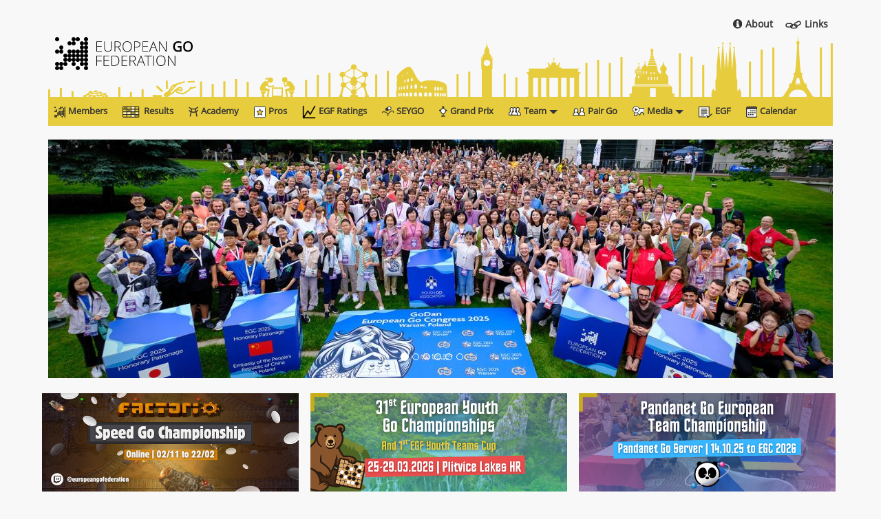

--- FILE ---
content_type: text/html; charset=UTF-8
request_url: https://eurogofed.org/?id=281
body_size: 7406
content:
<!DOCTYPE html>

<html lang="en" xmlns:svg="https://www.w3.org/2000/svg">
	<head>
		<meta charset="utf-8">
		<meta http-equiv="Content-Type" content="text/html; charset=UTF-8">

		<script src="/js/jquery.min.js"></script>
		<script src="/js/bootstrap.min.js"></script>
		<script src="/js/modernizr.custom.js"></script>
		<script src="/js/egdsearch6.js"></script>
		
		<link rel="apple-touch-icon" sizes="57x57" href="/pics/apple-icon-57x57.png">
		<link rel="apple-touch-icon" sizes="60x60" href="/pics/apple-icon-60x60.png">
		<link rel="apple-touch-icon" sizes="72x72" href="/pics/apple-icon-72x72.png">
		<link rel="apple-touch-icon" sizes="76x76" href="/pics/apple-icon-76x76.png">
		<link rel="apple-touch-icon" sizes="114x114" href="/pics/apple-icon-114x114.png">
		<link rel="apple-touch-icon" sizes="120x120" href="/pics/apple-icon-120x120.png">
		<link rel="apple-touch-icon" sizes="144x144" href="/pics/apple-icon-144x144.png">
		<link rel="apple-touch-icon" sizes="152x152" href="/pics/apple-icon-152x152.png">
		<link rel="apple-touch-icon" sizes="180x180" href="/pics/apple-icon-180x180.png">
		<link rel="icon" type="image/png" sizes="192x192"  href="/pics/android-icon-192x192.png">
		<link rel="icon" type="image/png" sizes="32x32" href="/pics/favicon-32x32.png">
		<link rel="icon" type="image/png" sizes="96x96" href="/pics/favicon-96x96.png">
		<link rel="icon" type="image/png" sizes="16x16" href="/pics/favicon-16x16.png">
		<link rel="manifest" href="/js/manifest.json">
		<link rel="manifest" href="/site.webmanifest">
		<link rel="apple-touch-icon-precomposed" sizes="57x57" href="/pics/apple-touch-icon-57x57.png" />
		<link rel="apple-touch-icon-precomposed" sizes="114x114" href="/pics/apple-touch-icon-114x114.png" />
		<link rel="apple-touch-icon-precomposed" sizes="72x72" href="/pics/apple-touch-icon-72x72.png" />
		<link rel="apple-touch-icon-precomposed" sizes="144x144" href="/pics/apple-touch-icon-144x144.png" />
		<link rel="apple-touch-icon-precomposed" sizes="60x60" href="/pics/apple-touch-icon-60x60.png" />
		<link rel="apple-touch-icon-precomposed" sizes="120x120" href="/pics/apple-touch-icon-120x120.png" />
		<link rel="apple-touch-icon-precomposed" sizes="76x76" href="/pics/apple-touch-icon-76x76.png" />
		<link rel="apple-touch-icon-precomposed" sizes="152x152" href="/pics/apple-touch-icon-152x152.png" />
		<link rel="icon" type="image/png" href="/pics/favicon-196x196.png" sizes="196x196" />
		<link rel="icon" type="image/png" href="/pics/favicon-128.png" sizes="128x128" />
		<meta name="application-name" content="eurogofed.org"/>
		<meta name="msapplication-TileColor" content="#FFFFFF" />
		<meta name="msapplication-TileImage" content="/pics/mstile-144x144.png" />
		<meta name="msapplication-square70x70logo" content="/pics/mstile-70x70.png" />
		<meta name="msapplication-square150x150logo" content="/pics/mstile-150x150.png" />
		<meta name="msapplication-wide310x150logo" content="/pics/mstile-310x150.png" />
		<meta name="msapplication-square310x310logo" content="/pics/mstile-310x310.png" />

		<link href="https://cdnjs.cloudflare.com/ajax/libs/lightbox2/2.11.4/css/lightbox.min.css" rel="stylesheet">

	

<script src="/js/ekko-lightbox.min.js"></script>

<link rel="stylesheet" href="/css/ekko-lightbox.min.css">

<style type="text/css">
@media (min-width: 992px) {
        .change-rightpadding.col-md-7 {
                padding-right: 34px;
        }
}

@media (max-width: 550px) {
        .main_article figure, img {
                padding-left: 0px;
                padding-right: 0px;
        }
}
</style>

<script type="text/javascript">
$(document).delegate('*[data-toggle="lightbox"]', 'click', function(event) {
    event.preventDefault();
    $(this).ekkoLightbox();
});
</script>

	<title>The 30th International Amateur Pair Go Championship</title>

	<link href="/newsp/rss.php" rel="alternate" type="application/rss+xml" title="EGF News">

	<link rel="stylesheet" href="/css/bootstrap.min.css">
	<link rel="stylesheet" href="/css/base.css">

	<link rel="stylesheet" href="/css/font-awesome.min.css">
	<link rel="stylesheet" href="/css/sticky-footer-navbar.css">
	
	<script type="text/javascript" src="/wgo/wgo.min.js"></script>
    <script type="text/javascript" src="/wgo/wgo.player.min.js"></script>
    <link type="text/css" href="/wgo/wgo.player.css" rel="stylesheet" />
	
	<meta http-equiv="X-UA-Compatible" content="IE=edge">
	<meta name="viewport" content="width=device-width, initial-scale=1.0">
	
	<!--[if lt IE 9]>
		<script src="/js/html5shiv.min.js"></script>
		<script src="/js/respond.min.js"></script>
	<![endif]-->
	
	<meta property="og:site_name" content="European Go Federation"/>
	<!-- <meta property="fb:app_id" content="[781995541922243]" /> -->
	<meta property="og:type" content="article" />
	<meta property='og:title' content='The 30th International Amateur Pair Go Championship' />	
	<meta property='og:description' content='On the 7th and 8th of December, four competitions of Pair Go have been organised in Tokyo by the Japan Pair Go Association, thus celebrating the first 30 years of Pair Go at international level. Several European pairs have been invited to participate in these amateur tournaments.' />	
	<meta property='og:image' content='https://eurogofed.org/newsp/upload/original/281_Paire_croate_en_costume_national.jpg' />	
	<meta property='og:image:alt' content='The 30th International Amateur Pair Go Championship' />	
	<meta property='og:image:width' content='1027' />
	<meta property='og:image:height' content='1280' />	
	<meta property='og:image:url' content='https://eurogofed.org/newsp/upload/original/281_Paire_croate_en_costume_national.jpg' />	
	<meta property='og:url' content='/?id=281' />	
	<meta name="keywords" content="Go, baduk, weiqi, European Go Federation, eurogofed, egf go, европейская федерация го, euro go, EGF, Go Congress, European Go Congress, Wei Qi, Wei Ch'i, go game, european go calendar, european go events, eurogofed, eurogo, european grand prix, youth team championship, egf academy ">
	

<!-- Global site tag (gtag.js) - Google Analytics -->
<script async src="https://www.googletagmanager.com/gtag/js?id=UA-45789825-1"></script>
<script>
  window.dataLayer = window.dataLayer || [];
  function gtag(){dataLayer.push(arguments);}
  gtag('js', new Date());

  gtag('config', 'UA-45789825-1');
</script>
	
	<script type="text/javascript">
	// own javascript
	</script>
	
	<style type="text/css">
	/* own css */
	</style>
	
</head>

<body>

	<div class="container" style="border: 0px solid green;">
		
		<table width="100%" style="border: 0px solid">
			<tbody>
				<tr>
					<td style="border: 0px solid; background-repeat: repeat-x; " background="/pics/monuments_darker.svg" onerror="this.src='/pics/monuments_darker.png'" valign="top" height="121">
						<a href="/" class="hoverbug" id="logolink">
							<img src="/pics/EGF_Logo_B.svg" onerror="this.src='/pics/EGF_Logo_B.png'"
							style="padding-left: 10px; padding-right: 10px; padding-top: 10px; padding-bottom: 10px; margin-left: 0px; margin-top: 24px "></a><a href="/bilder/"><img
							src="/pics/spacer.gif" alt="" width="1" height="1" border="0" /></a><div style="float:right; margin-left: 0px; margin-right: 0px; margin-top: 4px; margin-bottom: 0px; border: 0px solid; margin-left: -425px;">
							<a href="/bilder/"><img src="/pics/spacer.gif" alt="" width="1" height="3" border="0" /></a>
							<a style="text-decoration: none; color: #333; " href="/about/" class="naviconsmallhover" ><img src="/pics/icons/info33.svg" style="height: 16px;" onerror="this.src='/pics/icons/press_icon.png'" class="naviconsmall">About</a>
							<a style="text-decoration: none; color: #333; " href="/links/" class="naviconsmallhover" ><img src="/pics/icons/links_icon.svg" style="height: 14px;" onerror="this.src='/pics/icons/links_icon.png'" class="naviconsmall">Links</a>
						</div>
					</td>
				</tr>
			</tbody>
		</table>
		
		<!-- navbar- -->
		
			<nav class="navbar navbar-default navbar-static-top" style="border: 0px solid red; padding: 0px; "> 
				<div class="container-fluid" style="border: 0px solid cyan; padding: 0px; ">
				
					<div class="navbar-header">
						<button type="button" class="navbar-toggle collapsed" data-toggle="collapse" data-target="#navbar" aria-expanded="false" aria-controls="navbar">
						<span class="sr-only">Toggle navigation</span>
						<span class="icon-bar"></span>
						<span class="icon-bar"></span>
						<span class="icon-bar"></span>
						</button>
					</div>
					
					<div id="navbar" class="navbar-collapse collapse " aria-expanded="false" style="height: 1px; border: 0px solid violet; padding: 0px; margin: 0px; ">
					
						<ul class="nav navbar-nav" style="border: 0px solid brown; margin: 0px; ">
							<!--<li><a href="/"><img src="/pics/icons/home.svg" onerror="this.src='pics/icons/home_icon.png'" class="navicon">Home</a></li>-->
							<li><a href="/members/"><img src="/pics/icons/members.svg" onerror="this.src='pics/icons/members_icon.png'" class="navicon">Members</a></li>
							<li><a href="/results/"><img src="/pics/icons/results.svg" onerror="this.src='pics/icons/results_icon.png'" class="navicon">Results</a></li>
							
							<li><a href="https://www.eurogofed.org/egfacademy"><img src="/pics/icons/academy.svg" onerror="this.src='pics/icons/academy_icon.png'" class="navicon">Academy</a></li>
							<li><a href="/pros/"><img src="/pics/icons/professionals.svg" onerror="this.src='pics/icons/professionals_icon.png'" class="navicon">Pros</a></li>
							<li><a href="/ratings"><img src="/pics/icons/ratings.png" onerror="this.src='pics/icons/professionals_icon.png'" class="navicon">EGF Ratings</a></li>
							
							<li><a href="/seygo/"><img src="/pics/icons/seygo.svg" onerror="this.src='pics/icons/trophy_icon.png'" class="navicon">SEYGO</a></li>
							
							
							<li><a href="/grandprix/"><img src="/pics/icons/trophy.svg" onerror="this.src='pics/icons/trophy_icon.png'" class="navicon">Grand Prix</a></li>
							
							<li class="dropdown">
								<a href="/#" class="dropdown-toggle" data-toggle="dropdown" role="button" aria-expanded="false"><img src="/pics/icons/team.svg" onerror="this.src='pics/icons/partners_icon.png'" class="navicon">Team<span class="caret"></span></a>
								<ul class="dropdown-menu" role="menu">

									<li><a href="https://pandanet-igs.com/communities/euroteamchamps" target="PGETC"><img src="https://eurogofed.org/pics/icons/youth_icon.svg" onerror="this.src='https://eurogofed.org/pics/icons/youth_icon.png'" class="navicon">PGETC</a></li>
									<li><a href="https://pandanet-igs.com/communities/PYGETC" target="PYGETC"><img src="https://eurogofed.org/pics/icons/youth_icon.svg" onerror="this.src='https://eurogofed.org/pics/icons/youth_icon.png'" class="navicon">PYGETC</a></li>
									<!-- <li><a href="https://80.211.70.27/2023/"><img src="https://eurogofed.org/pics/icons/youth_icon.svg" onerror="this.src='https://eurogofed.org/pics/icons/youth_icon.png'" class="navicon">ECYGL</a></li> -->
								</ul>
							</li>
							
							<li><a href="/pairgo/"><img src="/pics/icons/pairgo.svg" onerror="this.src='pics/icons/pairgo_icon.png'" class="navicon">Pair Go</a></li>
						
							<li class="dropdown">
								<a href="/#" class="dropdown-toggle" data-toggle="dropdown" role="button" aria-expanded="false"><img src="/pics/icons/media.svg" onerror="this.src='pics/icons/media_icon.png'" class="navicon">Media<span class="caret"></span></a>
								<ul class="dropdown-menu" role="menu">
									<li><a href="/galleries/"><img src="/pics/icons/galleries_icon.svg" onerror="this.src='pics/icons/galleries_icon.png'" class="navicon">Photos</a></li>
									<li><a href="/videos/"><img src="/pics/icons/videos_icon.svg" onerror="this.src='pics/icons/videos_icon.png'" class="navicon">Videos</a></li>
									<li><a href="/journal/"><img src="/pics/icons/journal.svg" onerror="this.src='pics/icons/journal.png'" class="navicon">Journal</a></li>
								</ul>
							</li>

							<li><a href="/egf/"><img src="/pics/icons/egf.svg" onerror="this.src='pics/icons/officials_icon.png'" class="navicon">EGF</a></li>
							<li><a href="/calendar/"><img src="/pics/icons/calendar.svg" onerror="this.src='pics/icons/calendar_icon.png'" class="navicon">Calendar</a></li>
							
						</ul>
						<ul class="nav navbar-nav" style="border: 0px solid brown; margin: 0px; ">
							<li><div style="background: red; "></div></li>
						</ul>
					</div>
					
				</div>
			</nav>
			

		
		<!-- Main Contents -->
		<div class="row" style="border: 0px solid orange;">

<div class="container" style="border: 0px solid lemon; padding-top: 0 !important; margin-top: 0 !important;">
	<!-- start slider -->
	<div class="hidden-xs"> 
		<div id="myCarousel" class="carousel slide" data-ride="carousel" data-interval="12000">
			<ol class="carousel-indicators">
			
				<li data-target="#myCarousel" data-slide-to="0" class="active"></li>
				<li data-target="#myCarousel" data-slide-to="1"></li>
				<li data-target="#myCarousel" data-slide-to="2"></li>
				<li data-target="#myCarousel" data-slide-to="3"></li>
				<li data-target="#myCarousel" data-slide-to="4"></li>
				<li data-target="#myCarousel" data-slide-to="5"></li>
			</ol>
			<div class="carousel-inner" role="listbox">
				
				<div class="item active">
					<img src="/pics/0b.jpg" alt="">
				</div>
				
				
				<div class="item">
					<img src="/pics/1b.jpg" alt="">
				</div>
				
				<div class="item">
					<img src="/pics/2c.jpg" alt="">
				</div>
				
				<div class="item">
					<img src="/pics/3.jpg" alt="">
				</div>
				
				<div class="item">
					<img src="/pics/4b.jpg" alt="">
				</div>
				
			</div>
			<a class="left carousel-control" href="#myCarousel" role="button" data-slide="prev">
			<span class="glyphicon glyphicon-chevron-left" aria-hidden="true"></span>
			<span class="sr-only">Previous</span>
			</a>
			
			<a class="right carousel-control" href="#myCarousel" role="button" data-slide="next">
			<span class="glyphicon glyphicon-chevron-right" aria-hidden="true"></span>
			<span class="sr-only">Next</span>
			</a>
			
		</div>
     </div> 
	<!-- end slider -->
<div>


<script type="text/javascript">


$(".carousel").on("touchstart", function(event){
        var xClick = event.originalEvent.touches[0].pageX;
    $(this).one("touchmove", function(event){
        var xMove = event.originalEvent.touches[0].pageX;
        if( Math.floor(xClick - xMove) > 5 ){
            $(this).carousel('next');
        }
        else if( Math.floor(xClick - xMove) < -5 ){
            $(this).carousel('prev');
        }
    });
    $(".carousel").on("touchend", function(){
            $(this).off("touchmove");
    });
});

</script>

<div class="container" style="border: 0px solid green;">

</div>

<div class="row">

<!-- upcoming labels-->

<div style="margin-bottom: 12px;  display: flex;">


                        <a class="label" href="https://www.eurogofed.org/other/Factorio_SGC.html" target="_blank">
                                <img src="/pics/FactorioSGC.png"  class="img-responsive" width="100%" style="margin:0 auto; display: block; padding-right: 5px;">
                        </a>
                              <a class="label" href="https://eygc2026.hgos.hr/" target="_blank">
                                <img src="/pics/EYGC2026_top.png"  class="img-responsive" width="100%" style="margin:0 auto; display: block; padding-right: 5px;">
                        </a>
                                       <!--         <a class="label" href="https://epgo.sago.sk/" target="_blank">
                                <img src="/pics/EPGC2026_top.png"  class="img-responsive" width="100%" style="margin:0 auto; display: block; padding-right: 5px;">
                        </a>
                        -->
                         <a class="label" href="https://pandanet-igs.com/communities/euroteamchamps/schedule/45" target="_blank">
                                <img src="/pics/Pandanet.png"  class="img-responsive" width="100%" style="margin:0 auto; display: block; padding-right: 5px;">
                        </a>
                        
                </div>

<div class="col-sm-6 col-md-7 col-xs-12 change-rightpadding" style="border: 0px solid yellow; ">




<!-- end announcements -->
        
<h2>News</h2><div ><div style="font-family: inherit; font-size: inherit; margin:0 auto; width:px;line-height:inherit; word-wrap:break-word; "><div style="clear: both; height:0px;" ></div><a name="ontitle" id="ontitle"></a><div style="text-align:left"><a href="/index.html?cat_id=&amp;p=#ontitle" style="font-weight:bold; font-size:inherit;">Back</a></div><div style="clear:both; height:12px;"></div><div style="font-family:inherit; font-size:22px; font-weight:bold; font-style:inherit; text-align:left; line-height: 130%; ">The 30th International Amateur Pair Go Championship</div><div style="clear:both; height:0px;"></div>
				<div style="float:left;padding-left:0px; padding-right:10px; color:#666666>; font-family:inherit>; font-size:11px>; font-style: normal>; text-align:left>;">By Laura Avram | <a href="/?cat_id=2">International</a> | 21.12.2019 19:19| Views: 13270</div><div style="color:#666666; font-family:inherit; font-size:11px; font-style: normal; text-align:left;" ></div><div style="clear:both; height:8px;"></div><div class="main_article" style="font-family:inherit; font-size:inherit; font-style: normal; text-align:justify; line-height:inherit;"><a data-toggle="lightbox" data-title="The 30th International Amateur Pair Go Championship" href="https://eurogofed.org/newsp/upload/original/281_Paire_croate_en_costume_national.jpg" alt="The 30th International Amateur Pair Go Championship"></a>Even though almost 2 weeks have passed since our trip to Tokyo where we enjoyed playing Pairgo, we thought it would be a good idea to share with you some information about the tournaments and about Pairgo.<br /><br /><span style="text-decoration: underline;">A brief description of the tournaments:</span><br />On the 7th and 8th of December, four Pair Go competitions were organised in Tokyo by the Japan Pair Go Association, thus celebrating the first 30 years of Pair Go at international level. Several European pairs&nbsp;were invited to participate in these amateur tournaments:<br />
<ul>
<li><strong>The 30th International Amateur Pair Go Championship</strong> (64 participants, 32 pairs, 5 rounds). The European countries which could send a pair this year were: Croatia, Finland, France, Germany, Poland, Romania, Russia and Slovakia. They were selected via<a href="/egf/pairsystem.htm"> a point system</a>. In addition, the European Pair Go champions, Natalia Kovaleva and Dmitry Surin from Russia, were also invited. The winners were the Korean pair, Lee Ru Bi and Hur Young Rak. The first European pair (composed of Elvina Kalsberg and Stepan Trubitsin) finished on the 16th place.</li>
</ul>
<figure class="image"><img src="/newsp/2019/2019 - Pairgo Japan//The Korean pair winners of the 30th WPGAC.jpg" alt="The Korean pair winners of the 30th WPGAC" width="320" height="212" />
<figcaption>The Korean pair winners of the 30th WPGAC</figcaption>
</figure>
<figure class="image" style="text-align: center;"><img src="/newsp/2019/2019 - Pairgo Japan//WhatsApp Image 2019-12-11rewr at 07.40.30.jpeg" alt="" width="500" height="459" />
<figcaption>Romania vs. Madagascar</figcaption>
</figure>
<br />
<ul>
<li><strong>The 6th World Students Pair Go Championship</strong> (32 participants, 16 pairs, 4 rounds). Two European pairs took part in this championship, Adriana Tomsu and Lukas Podpera from the Czech Republic (12th place) and Nika Petrashevska and Alexander Matushkin from Ukraine and Russia (14th place).</li>
</ul>
<figure class="image" style="text-align: center;"><img src="/newsp/2019/2019 - Pairgo Japan/Ukraine-Russia team in the Students championship.jpg" alt="Ukraine-Russia team in the Students championship" width="320" height="212" />
<figcaption>Ukraine-Russia team in the Students championship</figcaption>
</figure>
<br />
<ul>
<li><strong>The Pair Go Official Handicap Tournament Preliminary</strong> (16 participants, 8 pairs, 3 rounds on Saturday 7 December). Two European pairs participated in this tournament. This competition was the first one of its kind and was a preparation for a Handicap Tournament to be held next year in July with the occasion of the Olympic Games. 13 European pairs should be invited for this special and exceptional event.</li>
</ul>
<figure class="image" style="text-align: center;"><img src="/newsp/2019/2019 - Pairgo Japan//The Americans winners of the Handicap Preliminary Tournament.jpg" alt="/The Americans winners of the Handicap Preliminary Tournament" width="565" height="374" />
<figcaption>The Americans winners of the Handicap Preliminary Tournament</figcaption>
</figure>
<br />
<ul>
<li><strong>The Araki Cup </strong>(handicap tournament, almost 200 pairs, mainly Japanese, 4 rounds on Sunday 8 November).</li>
</ul>
<figure class="image" style="text-align: center;"><img src="/newsp/2019/2019 - Pairgo Japan/Four kids playing the Araki Cup.jpg" alt="" width="320" height="212" />
<figcaption>Four kids playing the Araki Cup</figcaption>
</figure>
<br />Ms. and Mr. Taki invented Pairgo and started to popularize it 30 years ago hoping this way to stop the decline of Go in Japan. The tournament became an attraction in Japan thanks to, among others: the equal number of female and male participants, the importance of the dress code during the competition, the prize for best dressed pairs.<br /><br />
<figure class="image" style="text-align: center;"><img src="/newsp/2019/2019 - Pairgo Japan/Paire croate en costume national.jpg" width="500" height="623" />
<figcaption>The pair from Croatia won the best dressed prize - designer Koshino Junko was part of the jury</figcaption>
</figure>
<br />Not only is Pairgo very popular nowadays, it started to be more than just a fun tournament for amateurs: it&rsquo;s played competitively by both amateurs and professionals. Additionally, a Pairgo point system has been developed by Pandanet in order to make this variation of the game more enjoyable for players of all ranks. The Handicap Pairgo tournament took place using this system.<br /><br />Pairgo has helped to popularize and promote Go all over the world.<br /><br />2020 - the year in which the Summer Olympics and the Paralympics are taking place in Japan - will be an important year for Pairgo for players and fans worldwide: the Pair Go World Cup 2020 Japan will bring together in Shibuya strong professionals and amateurs from all over the world. Additionally, in Atami City a Pair Go Official Handicap Tournament will take place.<br /><br />Hope to see as many of you at the European Pairgo Championship 2020 in April in Nis :-).<br /><br />Dominique Cornuejols &amp; Laura Avram<div style="clear:both; text-align:center; display: none; "><img class="leadphoto" src="https://eurogofed.org/newsp/upload/281_Paire_croate_en_costume_national.jpg" alt="The 30th International Amateur Pair Go Championship" style="padding-bottom:10px; padding-top:10px;" width="220" /> </div></div><div style="clear:both"></div></div><!-- start comments code --><a name="comments" id="comments"></a><div  style="padding-bottom:10px;padding-top:10px;font-weight:bold;">No comments posted...</div><script type="text/javascript">
        function checkComment(form) {
            var chekmail = /^([a-zA-Z0-9_.-])+@(([a-zA-Z0-9-])+.)+([a-zA-Z0-9]{2,4})+$/;
            var name, email, comment, isOk = true;var verify_answer;var message = "";
			message = "Please, fill all required fields! ";
			name	= form.name.value;	
            email	= form.email.value;
            comment	= form.comment.value;verify_answer	= form.verify_answer.value;
            if (name.length==0) {
                form.name.focus();
                isOk=false;
            }
            else if (email.length<5) {
                form.email.focus();
                isOk=false;
            }	
            else if (email.length>=5 && email.match(chekmail)==null) {
                message ="Please, fill correct email address! ";
                form.email.focus();
                isOk=false;
            }
            else if (comment.length==0) {
                form.comment.focus();
                isOk=false;
            }else if (verify_answer.length==0) {
					message ="Please, enter verification answer! ";
					form.verify_answer.focus();
					isOk=false;
				}if (!isOk) {			   
						alert(message);
						return isOk;
					} else {
						return isOk;
					}
				}
				</script><script type="text/javascript">
					 var RecaptchaOptions = {
						theme : "clean"
					 };
					</script>
					
					<!-- comments form --><form  class="form-horizontal" role="form" action="/index.html?id=281#comments" name="formComment" method="post" style="margin:0;padding:0;">
			<input type="hidden" name="id" value="281" />
			<input type="hidden" name="act" value="post_comment" /><table
			width="100%"
			style="padding:6px;border-top:solid 0px #dddddd;border-bottom: solid 0px #dddddd;"><tr>
            <td colspan="2" 
			      style="padding:6px; font-size:inherit; font-weight:bold; color:#000000;">Leave a Comment
			</td>
          </tr>
          <tr>    
            <td align="right"
				  style="padding:6px;">
				  <input type="text" class="form-control" name="name" style="width:100%" value="" />
			</td>
            <td align="left" width="55%" style="padding:6px;font-size:inherit;">* Name</td>
          </tr>
          <tr>    
            <td align="right" style="padding:6px;"><input type="email" class="form-control" name="email" style="width:100%" value="" /></td>
            <td align="left" style="padding:6px;font-size:inherit;">* Email (will not be published)</td>
          </tr>
          <tr>    
            <td colspan="2" valign="top" style="padding:6px;"><textarea  class="form-control" name="comment" style="width:95%;display:block; float:left;" rows="5"></textarea>
				<div style="float:left; padding-left:5px;">*</div>
			</td>
          </tr><tr>    
				<td align="left" colspan="2" valign="top" style="padding:6px;">Please, enter the name of go in korean!</td>
			  </tr>
			  <tr>    
				<td align="left" colspan="2" valign="top" style="padding:6px;"><input class="form-control" type="text" name="verify_answer" style="float:left; width: 140px; " size="10" autocomplete="off" /> <div style="float:left; padding-left:5px;">*</div></td>
			  </tr><tr>
            <td colspan="2" style="padding:6px;padding-top:0;padding-bottom:0;">* - <span style="font-size:10px;">Required fields</span></td>
          </tr>
          <tr>
            <td align="left" style="padding:6px; padding-bottom: 12px; "><input type="submit" class="btn btn-default" name="button" value="Submit Comment" onclick="return checkComment(this.form)" /></td>
          </tr>
        </table>
        </form><script defer src="https://static.cloudflareinsights.com/beacon.min.js/vcd15cbe7772f49c399c6a5babf22c1241717689176015" integrity="sha512-ZpsOmlRQV6y907TI0dKBHq9Md29nnaEIPlkf84rnaERnq6zvWvPUqr2ft8M1aS28oN72PdrCzSjY4U6VaAw1EQ==" data-cf-beacon='{"version":"2024.11.0","token":"f1381fa0a581421ebbbf91f8f8942504","r":1,"server_timing":{"name":{"cfCacheStatus":true,"cfEdge":true,"cfExtPri":true,"cfL4":true,"cfOrigin":true,"cfSpeedBrain":true},"location_startswith":null}}' crossorigin="anonymous"></script>


--- FILE ---
content_type: text/css
request_url: https://eurogofed.org/css/sticky-footer-navbar.css
body_size: -353
content:
/* Sticky footer styles
-------------------------------------------------- */
html {
  position: relative;
  min-height: 100%;
}
body {
  /* Margin bottom by footer height */
  margin-bottom: 140px;
}
.footer {
  position: absolute;
  bottom: 0;
  width: 100%;
  /* Set the fixed height of the footer here */
  height: 140px;
  background-color: #F9F8F8;
}



--- FILE ---
content_type: text/css
request_url: https://eurogofed.org/wgo/wgo.player.css
body_size: 8690
content:
/*--- Icons ------------------------------------------------------------------------*/

@font-face {
  font-family: 'wgo-icons';
  src: url('[data-uri]') format('woff'),
       url('[data-uri]') format('svg');
  font-weight: normal;
  font-style: normal;
}

/* Available icons: */
.wgo-icon-fast-forward:before { content: '\e817'; }
.wgo-icon-to-end:before { content: '\e81a'; }
.wgo-icon-play:before { content: '\e80c'; }
.wgo-icon-check:before { content: '\e813'; }
.wgo-icon-menu:before { content: '\e81b'; }
.wgo-icon-comment:before { content: '\e800'; }
.wgo-icon-help-circled:before { content: '\e80f'; }
.wgo-icon-check-empty:before { content: '\e814'; }
.wgo-icon-circle-empty:before { content: '\e816'; }
.wgo-icon-circle:before { content: '\e815'; }
.wgo-icon-info:before { content: '\e801'; }

/*--- /Icons -----------------------------------------------------------------------*/

/*--- Basic ------------------------------------------------------------------------*/

.wgo-player-main {
	font-family: Calibri, Tahoma, Arial;
	color: black;
	margin: 0 auto;
	width: 100%;
	height: 100%;
	line-height: normal;
	font-size: 16px;
}

.wgo-player-main:after {
	content: "";
	clear: both;
	display: block;
}

/*--- /Basic -----------------------------------------------------------------------*/

/*--- Regions ----------------------------------------------------------------------*/

.wgo-player-left, .wgo-player-center, .wgo-player-right  {
	float: left;
}

.wgo-player-center {
	width: 100%;
}

.wgo-player-left-wrapper, .wgo-player-right-wrapper  {
	height: 100%;
	position: relative;
}

/*--- /Regions ----------------------------------------------------------------------*/

/*--- Two columns modificatons ------------------------------------------------------*/

.wgo-twocols .wgo-player-left, .wgo-twocols  .wgo-player-right  {
	width: 30%;
}

.wgo-twocols .wgo-player-center {
	width: 70%;
}

/*--- /Two columns modificatons ------------------------------------------------------*/

/*--- Board --------------------------------------------------------------------------*/

.wgo-player-board {
	box-sizing: border-box;
	-moz-box-sizing: border-box;
	-webkit-box-sizing: border-box;
}

.wgo-board {
	margin: 0 auto;
}

/*--- /Board --------------------------------------------------------------------------*/

/*--- Box styles ----------------------------------------------------------------------*/

.wgo-box-wrapper {
	background: rgba(226,226,226,0.5);
	border: 1px solid rgba(200,200,200,0.5);
	box-sizing: border-box;
	-moz-box-sizing: border-box;
}

.wgo-box-title {
	margin: 0 10px;
	line-height: 40px;
	font-weight: bold;
	font-size: 20px;
	height: 40px;
	overflow: hidden;
}

/*--- /Box styles ----------------------------------------------------------------------*/

/*--- Player box -----------------------------------------------------------------------*/

.wgo-player-wrapper .wgo-box-title::after {
	content: ' ';
	float: right;
	margin-top: 10px;
	margin-right: 2px;
	width: 18px;
	height: 18px;
	border-radius: 9px;
	box-shadow: 1px 1px 1px 1px rgba(127, 127, 127, 0.3);
}

.wgo-player-wrapper.wgo-black .wgo-box-title::after {
	background: rgb(35,36,39);
	background: -moz-linear-gradient(-45deg,  rgba(35,36,39,1) 0%, rgba(0,0,0,1) 100%);
	background: -webkit-gradient(linear, left top, right bottom, color-stop(0%,rgba(35,36,39,1)), color-stop(100%,rgba(0,0,0,1)));
	background: -webkit-linear-gradient(-45deg,  rgba(35,36,39,1) 0%,rgba(0,0,0,1) 100%);
	background: -o-linear-gradient(-45deg,  rgba(35,36,39,1) 0%,rgba(0,0,0,1) 100%);
	background: -ms-linear-gradient(-45deg,  rgba(35,36,39,1) 0%,rgba(0,0,0,1) 100%);
	background: linear-gradient(135deg,  rgba(35,36,39,1) 0%,rgba(0,0,0,1) 100%);
}

.wgo-player-wrapper.wgo-white .wgo-box-title::after {
	background: rgb(255,255,255);
	background: -moz-linear-gradient(-45deg,  rgba(255,255,255,1) 0%, rgba(246,246,246,1) 47%, rgba(237,237,237,1) 100%);
	background: -webkit-gradient(linear, left top, right bottom, color-stop(0%,rgba(255,255,255,1)), color-stop(47%,rgba(246,246,246,1)), color-stop(100%,rgba(237,237,237,1)));
	background: -webkit-linear-gradient(-45deg,  rgba(255,255,255,1) 0%,rgba(246,246,246,1) 47%,rgba(237,237,237,1) 100%);
	background: -o-linear-gradient(-45deg,  rgba(255,255,255,1) 0%,rgba(246,246,246,1) 47%,rgba(237,237,237,1) 100%);
	background: -ms-linear-gradient(-45deg,  rgba(255,255,255,1) 0%,rgba(246,246,246,1) 47%,rgba(237,237,237,1) 100%);/
	background: linear-gradient(135deg,  rgba(255,255,255,1) 0%,rgba(246,246,246,1) 47%,rgba(237,237,237,1) 100%);
}

.wgo-player-info {
	padding: 0 2%;
}

.wgo-player-info-box-wrapper {
	width: 33.3%;
	display: inline-block;
}

.wgo-player-info-box {
	padding: 0px 1px;
	margin: 0 3%;
	border: 1px solid rgba(200,200,200,0.3);
	background-color: rgba(255,255,255,0.3);
	border-radius: 2px;
	font-size: 12px;
	text-align: center;
}

.wgo-player-info-title {
	font-size: 11px;
	overflow: hidden;
}

/* right and left modifications*/

.wgo-player-left .wgo-infobox, .wgo-player-right .wgo-infobox {
	overflow: hidden;
	position: absolute;
	top: 0;
	right: 0;
	left: 10px;
}

.wgo-player-right .wgo-player-wrapper, .wgo-player-left .wgo-player-wrapper {
	height: 85px;
	border-bottom: 0;
}

/* top and bottom modifications */

.wgo-player-top .wgo-player-info, .wgo-player-bottom .wgo-player-info {
	position: absolute;
	width: 40%;
	right: 0;
	top: 4px;
	bottom: 4px;
	overflow: hidden;
	text-align: right;
}

.wgo-player-top .wgo-player-wrapper, .wgo-player-bottom .wgo-player-wrapper {
	height: 40px;
	display: inline-block;
	width: 50%;
	margin: 0;
	position: relative;
}

.wgo-player-top .wgo-player-wrapper.wgo-black {
	border-left-width: 0;
}

.wgo-player-top .wgo-infobox .wgo-box-title, .wgo-player-bottom .wgo-infobox .wgo-box-title {
	position: absolute;
	right: 40%;
	left: 0;
	margin: 0 5px;
	z-index: 500;
}

.wgo-player-top .wgo-player-wrapper .wgo-box-title::after {
	float: left;
	margin-right: 7px;
}

/* S modification */

.wgo-small .wgo-player-top .wgo-player-info, .wgo-small .wgo-player-bottom .wgo-player-info,
.wgo-xsmall .wgo-player-top .wgo-player-info, .wgo-xsmall .wgo-player-bottom .wgo-player-info  {
	width: 30%;	
}

.wgo-small .wgo-player-top .wgo-infobox .wgo-box-title, .wgo-small  .wgo-player-bottom .wgo-infobox .wgo-box-title,
.wgo-xsmall .wgo-player-top .wgo-infobox .wgo-box-title, .wgo-xsmall  .wgo-player-bottom .wgo-infobox .wgo-box-title {
	right: 30%;
}

.wgo-small .wgo-player-info-box-wrapper,
.wgo-xsmall .wgo-player-info-box-wrapper {
	width: 50%;
}

.wgo-small .wgo-player-info-box-wrapper:last-child,
.wgo-xsmall .wgo-player-info-box-wrapper:last-child {
	display: none;
}

/* XS modification */

.wgo-xsmall .wgo-player-info-title {
	display: none;
}

.wgo-xsmall .wgo-player-wrapper { 
	display: block;
	height: 30px;
	width: 100%;
}

.wgo-xsmall .wgo-infobox{ 
	margin-bottom: 4px;
}

.wgo-xsmall .wgo-box-title { 
	font-size: 15px;
	height: 30px;
	line-height: 30px;
}

.wgo-xsmall .wgo-player-wrapper.wgo-black {
	border-top: 0;
	border-left-width: 1px;
}

.wgo-xsmall .wgo-player-wrapper .wgo-box-title::after {
	content: ' ';
	margin-top: 7px;
	width: 14px;
	height: 14px;
	border-radius: 7px;
}

/*--- /Player box -----------------------------------------------------------------------*/

/*--- Comments box ----------------------------------------------------------------------*/

.wgo-comments-wrapper {
	overflow: auto;
	margin: 0 0 0 0;
	height: 100%;
	position: relative;
	box-sizing: border-box;
}

.wgo-comments-content {
	padding: 3px 5px;
	border: 1px solid rgba(200,200,200,0.3);
	background-color: rgba(255,255,255,0.3);
	border-radius: 2px;
	overflow-y: auto;
}

.wgo-comments-content p {
	font-size: 0.9em;
	margin: 0.5em 0;
}

.wgo-help { 
	background-color: rgba(236, 226, 216, 0.90);
	padding: 1px 7px;
	margin-bottom: 5px;
}

.wgo-notification { 
	background-color: rgba(16, 16, 16, 0.95);
	color: white;
	padding: 1px 7px;
	margin-bottom: 5px;
}

.wgo-commentbox .wgo-box-title {	
	background-repeat: no-repeat;
	background-position: right center;
	background-size: 24px;
}

.wgo-commentbox .wgo-box-title::after {
	content: '\e800';
	font-family: "wgo-icons";
	float: right;
	font-weight: normal;
	font-size: 0.9em;
	padding-top: 4px;
	width: 22px;
	text-align: center;
}

.wgo-commentbox.wgo-gameinfo .wgo-box-title::after {
	content: '\e801';
	padding-top: 2px;
}

.wgo-comments-nick {
	color: rgba(0,0,0,0.75);
}

a.wgo-move-link { 
	text-decoration: none; 
	border-bottom:1px dotted; 
}

/* right and left modifications */

.wgo-player-right .wgo-comments-content, .wgo-player-left .wgo-comments-content {
	position: absolute;
	left: 10px;
	right: 10px;
	bottom: 10px;
	top: 40px;
}

.wgo-player-right .wgo-commentbox, .wgo-player-left .wgo-commentbox {
	position: absolute;
	bottom: 0;
	right: 0;
	left: 10px;
	top: 170px;
}

/* top and bottom modifications */

.wgo-player-top .wgo-comments-content, .wgo-player-bottom .wgo-comments-content {
	position: absolute;
	left: 40px;
	right: 0;
	top: 0;
	bottom: 0;
	
}

/* TODO: handle too long title */
.wgo-player-top .wgo-commentbox .wgo-box-title, .wgo-player-bottom .wgo-commentbox .wgo-box-title { 
	transform: rotate(-90deg);
	-ms-transform: rotate(-90deg);
	-webkit-transform: rotate(-90deg);
	position: absolute;
	left: -50px;
	top: 55px;
}

.wgo-player-top .wgo-comments-wrapper, .wgo-player-bottom .wgo-comments-wrapper {
	margin-top: 10px;
	height: 150px;
}

/* game info table */

.wgo-commentbox .wgo-info-list {
	display: table;
	width: 100%;
	font-size: 12px;
}

.wgo-commentbox .wgo-info-title {
	display: table-caption;
	font-weight: 600;
	border-bottom: 2px solid rgba(200, 200, 200, 0.3);
	padding: 2px 0;
}

.wgo-commentbox .wgo-info-item {
	display: table-row;
}

.wgo-commentbox .wgo-info-label, .wgo-commentbox .wgo-info-value {
	display: table-cell;
	border-bottom: 1px solid rgba(200, 200, 200, 0.3);
	padding: 2px 15px 2px 0;
}

.wgo-commentbox .wgo-info-label {
	color: #000;
}

.wgo-commentbox .wgo-info-value {
	color: #4c4c4c;
}

/* in gameinfo, last row is without border*/
.wgo-commentbox.wgo-gameinfo .wgo-info-item:last-child .wgo-info-label, .wgo-commentbox.wgo-gameinfo .wgo-info-item:last-child .wgo-info-value {
	border-bottom: 0;
}


/*--- /Comments box ----------------------------------------------------------------------*/

/*--- Control box ------------------------------------------------------------------------*/

.wgo-player-control {
	box-sizing: border-box;
	-moz-box-sizing: border-box;
	-webkit-box-sizing: border-box;
}

.wgo-control-wrapper {
	width: 100%;
	text-align: center;
}

.wgo-ctrlgroup-left {
	float: left;
}

.wgo-ctrlgroup-right {
	float: right;
}

.wgo-ctrlgroup-control {
	margin: 0 auto;
}

/* button widget */

.wgo-button {
	border: 1px solid rgba(200,200,200,0.3);
	border-radius: 2px;
	background-color: rgba(255,255,255,0.3);
	width: 44px;
	height: 44px;
	margin: 0 3px;
	vertical-align: middle;
}

.wgo-button:not([disabled]):hover, 
.wgo-player-mn-value:focus {
	background-color: rgba(255,255,255,0.45);
	border: 1px solid rgba(100,100,100,0.3);
	box-shadow: 0 0 20px 0 rgba(150,150,150,0.5);
}

.wgo-button.wgo-selected {
	background-color: rgba(255,255,255,0.6);
	border: 1px solid rgba(0,0,0,0.5);
}

.wgo-button.wgo-selected:hover {
	background-color: rgba(255,255,255,0.7);
	border: 1px solid rgba(0,0,0,0.7);
}

.wgo-button::before {
	font-family: "wgo-icons";
	font-size: 36px;
	display: inline-block;
}

.wgo-button[disabled]::before, .wgo-player-mn-value[disabled] {
	color: rgba(64,64,64,0.5);
}

.wgo-button:not([disabled]):active::before {
	position: relative;
	top: 1px;
	left: 1px;
}

.wgo-button-first::before, .wgo-button-multiprev::before, .wgo-button-previous::before  {
	transform: scaleX(-1);
	-moz-transform: scaleX(-1);
	-webkit-transform: scaleX(-1);
	-ms-transform: scaleX(-1);
}

.wgo-button-first::before {
	content: '\e81a';
}

.wgo-button-multiprev::before {
	content: '\e817';
	margin-left: -5px;
}

.wgo-button-previous::before {
	content: '\e80c';
}

.wgo-button-next::before {
	content: '\e80c';
}

.wgo-button-multinext::before {
	content: '\e817';
}

.wgo-button-last::before {
	content: '\e81a';
}

.wgo-button-menu::before  {
	content: '\e81b';
	font-size: 25px;
	font-weight: normal;
	padding-top: 5px;
}
.wgo-button-about::before  {
	content: '\e80f';
	font-size: 30px;
	font-weight: normal;
}

/* move number widget */

.wgo-player-mn-value  {
	border: 1px solid rgba(200,200,200,0.3);
	border-radius: 2px;
	background-color: rgba(255,255,255,0.3);
	width: 28px;
	font-weight: bold;
	font-size: 13px;
	text-align: center;
	display: inline-block;
	vertical-align: middle;
	outline: 0;
}

.wgo-player-mn-wrapper {
	display: inline-block;
	width: 38px;
	text-align: center;
}

/* top and bottom modifications */

.wgo-player-top .wgo-player-control {
	padding-bottom: 5px;
}

.wgo-player-bottom .wgo-player-control {
	padding-top: 5px;
}

/* display less buttons */

.wgo-440 .wgo-button-multiprev, 
.wgo-440 .wgo-button-multinext {
	display: none;
}

.wgo-340 .wgo-button-multiprev, 
.wgo-340 .wgo-button-multinext, 
.wgo-340 .wgo-button-first, 
.wgo-340 .wgo-button-last {
	display: none;
}

/*--- /Control box ------------------------------------------------------------------------*/

/*--- Control menu -------------------------------------------------------------------------*/

.wgo-player-menu {
	border: 1px solid rgba(0,0,0,0.5);
	z-index: 900;
	margin-top: -1px;
	box-shadow: 0 0 20px 0 rgba(127,127,127,0.5);
	font-weight: bold;
	color: #292929;
}

.wgo-menu-item {
	padding: 5px 10px 5px 5px;
	background-color: rgba(255,255,255,0.85);
	cursor: pointer;
	background-repeat: no-repeat;
	background-position: left center;
	background-size: 25px;
}

.wgo-menu-item:not(.wgo-disabled):hover {
	background-color: rgba(225,225,225,0.85);
}

.wgo-menu-item::before {
	content: ' ';
	font-family: "wgo-icons";
	color: #000;
	width: 20px;
	display: inline-block;
	font-weight: normal;
}

.wgo-menu-item.wgo-selected::before {
	content: '\e813';
}

.wgo-menu-item.wgo-disabled {
	color: #888;
	cursor: Default;
}

.wgo-menu-item.wgo-disabled::before {
	color: #888;
}

/*--- /Control menu -------------------------------------------------------------------------*/

/*--- Overlay window ----------------------------------------------------------------------*/

.wgo-info-overlay {
	position: absolute;
	z-index: 1000;
}

.wgo-info-message {
	margin: 15% auto;
	min-height: 50%;
	max-height: 70%;
	min-width: 50%;
	max-width: 70%;
	background-color: rgba(0,0,0,0.95);
	overflow: auto;
	padding: 20px;
	box-sizing:border-box;
	-moz-box-sizing:border-box;
	-webkit-box-sizing:border-box;
	color: #d9d9d9;
	box-shadow: 0px 0px 50px 5px rgb(0,0,0);
	border: 1px solid #333;
	position: relative;
}

.wgo-info-message a {
	color: #fff !important;
}

.wgo-info-message h1 {
	font-size: 2em !important;
	color: #fff !important;
	font-weight: bold !important;
	margin: 0 0 20px 0 !important;
	padding: 0 !important;
}

.wgo-info-close {
	position: absolute;
	top: 5px;
	right: 10px;
	font-size: 10px;
}

/*--- /Overlay window ----------------------------------------------------------------------*/

/*--- Permalinks ---------------------------------------------------------------------------*/

input.wgo-permalink {
	padding: 7px 10px !important;
	border: 1px solid white !important;
	color: white !important;
	width: 100% !important;
	background-color: rgba(0,0,0,0) !important;
	box-sizing: border-box;
	-moz-box-sizing: border-box;
	-webkit-box-sizing: border-box;
}

/*--- /Permalinks ---------------------------------------------------------------------------*/


.wgo-comment-text {
	text-align: left;
}


--- FILE ---
content_type: image/svg+xml
request_url: https://eurogofed.org/pics/icons/team.svg
body_size: 782
content:
<?xml version="1.0" encoding="UTF-8" standalone="no"?>
<!-- Creator: CorelDRAW X7 -->

<svg
   xmlns:dc="http://purl.org/dc/elements/1.1/"
   xmlns:cc="http://creativecommons.org/ns#"
   xmlns:rdf="http://www.w3.org/1999/02/22-rdf-syntax-ns#"
   xmlns:svg="http://www.w3.org/2000/svg"
   xmlns="http://www.w3.org/2000/svg"
   xmlns:sodipodi="http://sodipodi.sourceforge.net/DTD/sodipodi-0.dtd"
   xmlns:inkscape="http://www.inkscape.org/namespaces/inkscape"
   xml:space="preserve"
   width="36.243317mm"
   height="40mm"
   version="1.0"
   style="clip-rule:evenodd;fill-rule:evenodd;image-rendering:optimizeQuality;shape-rendering:geometricPrecision;text-rendering:geometricPrecision"
   viewBox="0 0 3624.3317 4000"
   id="svg2"
   inkscape:version="0.92.3 (2405546, 2018-03-11)"
   sodipodi:docname="team.svg"><metadata
     id="metadata18"><rdf:RDF><cc:Work
         rdf:about=""><dc:format>image/svg+xml</dc:format><dc:type
           rdf:resource="http://purl.org/dc/dcmitype/StillImage" /><dc:title></dc:title></cc:Work></rdf:RDF></metadata><sodipodi:namedview
     pagecolor="#ffffff"
     bordercolor="#666666"
     borderopacity="1"
     objecttolerance="10"
     gridtolerance="10"
     guidetolerance="10"
     inkscape:pageopacity="0"
     inkscape:pageshadow="2"
     inkscape:window-width="1932"
     inkscape:window-height="1289"
     id="namedview16"
     showgrid="false"
     inkscape:zoom="3.3302222"
     inkscape:cx="-2.9379083"
     inkscape:cy="32.106992"
     inkscape:window-x="0"
     inkscape:window-y="0"
     inkscape:window-maximized="0"
     inkscape:current-layer="svg2"
     fit-margin-top="0"
     fit-margin-left="0"
     fit-margin-right="0"
     fit-margin-bottom="0" /><defs
     id="defs4"><style
       type="text/css"
       id="style6"><![CDATA[
    .str1 {stroke:#2B2A29;stroke-width:210.52}
    .str0 {stroke:#2B2A29;stroke-width:210.52}
    .str2 {stroke:#2B2A29;stroke-width:210.52}
    .fil0 {fill:#FEFEFE}
   ]]></style></defs><g
     id="g822"
     transform="translate(-132.42768,121.98981)"><g
       transform="translate(-56.444448,-338.66664)"
       id="Warstwa_x0020_1"><metadata
         id="CorelCorpID_0Corel-Layer" /><path
         style="fill:#fefefe;stroke:#2b2a29;stroke-width:210.52000427"
         inkscape:connector-curvature="0"
         id="path10"
         d="m 326,3089 c 341,0 821,0 1162,0 75,-288 325,-752 107,-841 -406,-165 -295,-154 -124,-590 121,-308 5,-746 -393,-746 -367,1 -559,474 -422,782 147,328 286,348 -74,520 -133,63 -244,179 -259,316 -21,192 -52,386 3,559 z"
         class="fil0 str0" /><path
         style="fill:#fefefe;stroke:#2b2a29;stroke-width:210.52000427"
         inkscape:connector-curvature="0"
         id="path12"
         d="m 2394,3090 c 341,0 953,16 1294,16 75,-289 -79,-737 -297,-826 -406,-165 -294,-218 -124,-654 121,-308 6,-746 -392,-746 -368,1 -560,474 -422,782 147,328 286,348 -75,520 -133,63 -135,179 -115,316 27,176 76,418 131,592 z"
         class="fil0 str1" /><path
         style="fill:#fefefe;stroke:#2b2a29;stroke-width:210.52000427"
         inkscape:connector-curvature="0"
         id="path14"
         d="m 1145,3089 c 341,0 1251,0 1592,0 37,-144 -61,-316 -16,-479 44,-163 -176,-317 -285,-362 -406,-165 -295,-154 -124,-590 121,-308 5,-746 -393,-746 -367,1 -559,474 -422,782 147,328 286,348 -74,520 -133,63 -316,179 -295,316 27,176 -38,386 17,559 z"
         class="fil0 str2" /></g></g></svg>

--- FILE ---
content_type: image/svg+xml
request_url: https://eurogofed.org/pics/icons/professionals.svg
body_size: 1079
content:
<?xml version="1.0" encoding="UTF-8" standalone="no"?>
<!-- Creator: CorelDRAW X7 -->

<svg
   xmlns:dc="http://purl.org/dc/elements/1.1/"
   xmlns:cc="http://creativecommons.org/ns#"
   xmlns:rdf="http://www.w3.org/1999/02/22-rdf-syntax-ns#"
   xmlns:svg="http://www.w3.org/2000/svg"
   xmlns="http://www.w3.org/2000/svg"
   xmlns:sodipodi="http://sodipodi.sourceforge.net/DTD/sodipodi-0.dtd"
   xmlns:inkscape="http://www.inkscape.org/namespaces/inkscape"
   xml:space="preserve"
   width="33.803501mm"
   height="40mm"
   version="1.1"
   style="clip-rule:evenodd;fill-rule:evenodd;image-rendering:optimizeQuality;shape-rendering:geometricPrecision;text-rendering:geometricPrecision"
   viewBox="0 0 3380.3501 3999.9999"
   id="svg10"
   sodipodi:docname="professionals_icon.svg"
   inkscape:label="Layer front"
   inkscape:version="0.92.3 (2405546, 2018-03-11)"><metadata
   id="metadata14"><rdf:RDF><cc:Work
       rdf:about=""><dc:format>image/svg+xml</dc:format><dc:type
         rdf:resource="http://purl.org/dc/dcmitype/StillImage" /><dc:title></dc:title></cc:Work></rdf:RDF></metadata><sodipodi:namedview
   pagecolor="#ffffff"
   bordercolor="#666666"
   borderopacity="1"
   objecttolerance="10"
   gridtolerance="10"
   guidetolerance="10"
   inkscape:pageopacity="0"
   inkscape:pageshadow="2"
   inkscape:window-width="2256"
   inkscape:window-height="1379"
   id="namedview12"
   showgrid="false"
   inkscape:zoom="3.1220834"
   inkscape:cx="87.040707"
   inkscape:cy="-11.970065"
   inkscape:window-x="-13"
   inkscape:window-y="-13"
   inkscape:window-maximized="1"
   inkscape:current-layer="svg10"
   fit-margin-top="0"
   fit-margin-left="0"
   fit-margin-right="0"
   fit-margin-bottom="0" />
 <defs
   id="defs4">
  <style
   type="text/css"
   id="style2">
   <![CDATA[
    .str0 {stroke:#2B2A29;stroke-width:191.35}
    .fil0 {fill:#FEFEFE}
   ]]>
  </style>
 </defs>
 
<g
   inkscape:groupmode="layer"
   id="layer1"
   inkscape:label="Layer front"
   transform="translate(-294.325,309.32507)" /><g
   id="g823"
   transform="translate(0,-317.50001)"><path
     inkscape:connector-curvature="0"
     id="path827"
     d="m 1242.0836,3008.6252 c 1.3728,-4.727 24.9071,-112.2251 52.2989,-238.8851 27.3917,-126.6601 51.4109,-237.6997 53.376,-246.7549 l 3.5729,-16.4639 -192.7631,-172.9449 -192.763,-172.9449 256.2962,-25.7654 c 140.963,-14.171 256.8217,-26.4719 257.464,-27.3355 0.6421,-0.8636 46.0876,-105.2009 100.9899,-231.8609 54.9024,-126.6599 101.2237,-232.9931 102.9365,-236.2959 1.8354,-3.5397 45.0884,91.0135 105.3456,230.2908 56.2274,129.9627 102.6164,236.8839 103.0868,237.6024 0.4706,0.7183 115.8854,12.8819 256.4779,27.0299 140.5924,14.1478 255.5535,26.7679 255.4689,28.0444 -0.084,1.2765 -85.5185,78.52 -189.8534,171.6524 -104.3348,93.1323 -189.8215,172.3795 -189.9703,176.1047 -0.148,3.7253 23.7905,117.4284 53.1983,252.6733 29.4078,135.245 52.6328,246.744 51.6108,247.7751 -1.0217,1.0318 -100.5272,-56.2846 -221.1232,-127.3681 -120.596,-71.0836 -220.0897,-129.2429 -221.0972,-129.2429 -1.6736,0 -397.0895,232.4996 -431.9864,254.0029 -14.4312,8.8922 -14.9572,8.9211 -12.5661,0.6851 z"
     style="fill:#e7cb3d;fill-opacity:1;stroke-width:4.49501133" /><g
     transform="translate(-294.325,309.32507)"
     id="g824"><g
       id="Warstwa_x0020_1">
  <metadata
   id="CorelCorpID_0Corel-Layer" />
  <path
   style="fill:#fefefe;stroke:#2b2a29;stroke-width:191.3500061"
   inkscape:connector-curvature="0"
   class="fil0 str0"
   d="m 680,405 h 2609 c 160,0 290,131 290,290 v 2610 c 0,159 -130,290 -290,290 H 680 C 521,3595 390,3464 390,3305 V 695 C 390,536 521,405 680,405 Z m 1305,726 262,599 652,65 -489,435 140,639 -565,-330 -565,330 140,-639 -489,-435 651,-65 z"
   id="path7" />
 </g></g></g></svg>

--- FILE ---
content_type: application/x-javascript
request_url: https://eurogofed.org/js/egdsearch6.js
body_size: 1149
content:
//Code from EGD for dynamically searching players


function getData()
{  if (document.getElementById('last_name').value.length < 2 || (document.getElementById('last_name').value.length < 3 && document.getElementById('last_name').value.substring(0,1) == '@'))
   { return; }
   
   // We set the coordinates of the combo-box so that it's close to the user field
   var coords = getXYpos(document.getElementById('last_name'));
   document.getElementById('divHelp').style.left = coords.x+20+'px';
   document.getElementById('divHelp').style.top  = coords.y+30+'px';
   document.getElementById('divHelp').style.position='absolute';

   var last_name = document.getElementById('last_name').value;
   
   // The function "AjaxGet" has 3 parameters: (url, GET data, callback function) 
   AjaxGet("https://www.europeangodatabase.eu/EGD/GetPlayerDataByData.php?lastname="+last_name, {},
              function (data) 
			  {  if (data.retcode != 'Ok')
			     {  document.getElementById('divHelp').style.display = 'none';
					return;
			     }
				 else
				 {  if (data.players.length == 0)
				    {  document.getElementById('divHelp').style.display = 'none';
					   return;
					}
					document.getElementById('divHelp').style.display = 'block';
					var value     = new Object;
				    var recordset = data.players;
					while (document.getElementById('helpTable_last_name').rows.length > 0)
					{   document.getElementById('helpTable_last_name').deleteRow(0);
					}
					

          					// for every row of the returned recordset, we populate the combo-box
	                                var ln = last_name.replace('@','');
   				        for (var i=0; i<recordset.length; i++)
					{  line = recordset[i];
					   newRow = document.getElementById('helpTable_last_name').insertRow(i);
					   newRow.id = 'helpTR_'+i;
					   value[newRow.id]     = line;
					   newRow.onmouseover = function() { this.style.backgroundColor = '#ffff00';};
					   newRow.onmouseout  = function() { this.style.backgroundColor = '';};
					   // when the combo's row is clicked, we populate the form's fields (including the photo)
					   newRow.onclick  = function() 
					                     { document.getElementById('last_name').value = value[this.id].Last_Name;
										   document.getElementById('name').value      = value[this.id].Name;
										   document.getElementById('pin').value       = value[this.id].Pin_Player;
										   document.getElementById('club').value      = value[this.id].Club;
										   document.getElementById('country').value   = value[this.id].Country_Code;
			                               document.getElementById('strength').value  = value[this.id].Grade;
			                               document.getElementById('gor').value       = value[this.id].Gor;
										   //document.getElementById('photo').src = "https://www.europeangodatabase.eu/EGD/Actions.php?key=" +
										                                          value[this.id].Pin_Player;
                                                                                   document.getElementById('linkToPage').href = "https://www.europeangodatabase.eu/EGD/Player_Card.php?key=" +
                                                                                                                          value[this.id].Pin_Player;

										   document.getElementById('divHelp').style.display = 'none';
										 }; 
					   
					   var newCell = newRow.insertCell(0);
                       var x_field = line['Last_Name'].toUpperCase();
					   var x_start = x_field.indexOf(ln.toUpperCase());
					   var y_field = line['Last_Name'];
					   if (x_start >= 0) 
					   {  y_field = y_field.substring(0,x_start)+'<b>'
					               +y_field.substring(x_start,x_start + ln.length)+'</b>'
								   +y_field.substring(x_start + ln.length);
					   }
					   newCell.innerHTML = y_field;
					   
					   var newCell = newRow.insertCell(1);
                       newCell.innerHTML = line['Name'];
					   
					   var newCell = newRow.insertCell(2);
                       newCell.innerHTML = line['Club'];
					   
					   var newCell = newRow.insertCell(3);
                       newCell.innerHTML = line['Country_Code'];
					   
					   var newCell = newRow.insertCell(4);
                       newCell.innerHTML = line['Grade'];
					   
					}
				 }
			  }
		);

}

function AjaxGet(url, data, callback)
{   var queryString = "";
    var n=0;
	for (i in data)
	{  if (n++>0)
	   {  queryString += "&";
	   }
	   else
	   {  queryString += "?";
	   }
	   queryString += i+"="+data[i];
	}
    var AJAX = null;
    if (window.XMLHttpRequest) AJAX = new XMLHttpRequest();
    else AJAX = new ActiveXObject("Microsoft.XMLHTTP");
    AJAX.onreadystatechange = function () {
	     if (AJAX.readyState == 4 && AJAX.status == 200) 
		 {  var data = eval('(' + AJAX.responseText + ')');
			callback(data);
		 }
   }
   AJAX.open("GET", url+queryString, true);
   //AJAX.open("GET", "www.europeangodatabase.eu"+queryString, true);
   AJAX.send(null);
}

// Just to get the coords of an element on screen...
function getXYpos(elem) {
   if (!elem) {
      return {"x":0,"y":0};
   }
   if (getStyle(elem,'position') == 'relative')  var xy={"x":0,"y":0}
   else                                          var xy={"x":elem.offsetLeft,"y":elem.offsetTop}
   var par=getXYpos(elem.offsetParent);
   {   for (var key in par) {
           xy[key]+=par[key];
	   }
   }
   return xy;
}


// get a style attribute
function getStyle(el,styleProp)
{   var x = el;
	if (x.currentStyle)
		var y = x.currentStyle[styleProp];
	else if (window.getComputedStyle)
		var y = document.defaultView.getComputedStyle(x,null).getPropertyValue(styleProp);
	return y;
}


--- FILE ---
content_type: application/x-javascript
request_url: https://eurogofed.org/wgo/wgo.min.js
body_size: 4203
content:
/*! MIT license, more info: wgo.waltheri.net */ (function(e,t){"use strict";var n=document.getElementsByTagName("script");var r=n[n.length-1].src.split("?")[0];var i=r.split("/").slice(0,-1).join("/")+"/";var s={version:"2.0",B:1,W:-1,ERROR_REPORT:true,DIR:i,lang:"en",i18n:{en:{}}};s.opera=navigator.userAgent.search(/(opera)(?:.*version)?[ \/]([\w.]+)/i)!=-1;s.webkit=navigator.userAgent.search(/(webkit)[ \/]([\w.]+)/i)!=-1;s.msie=navigator.userAgent.search(/(msie) ([\w.]+)/i)!=-1;s.mozilla=navigator.userAgent.search(/(mozilla)(?:.*? rv:([\w.]+))?/i)!=-1&&!s.webkit&&!s.msie;s.t=function(e){var t=s.i18n[s.lang][e]||s.i18n.en[e];if(t){for(var n=1;n<arguments.length;n++){t=t.replace("$",arguments[n])}return t}return e};s.extendClass=function(e,t){t.prototype=Object.create(e.prototype);t.prototype.constructor=t;t.prototype.super=e;return t};s.abstractMethod=function(){throw Error("unimplemented abstract method")};s.clone=function(e){if(e&&typeof e=="object"){var t=e.constructor==Array?[]:{};for(var n in e){if(e[n]==e)t[n]=e;else t[n]=s.clone(e[n])}return t}else return e};s.filterHTML=function(e){if(!e||typeof e!="string")return e;return e.replace("<","<").replace(">",">")};var o=function(e,n){var n=n||{};for(var r in n)this[r]=n[r];for(var r in s.Board.default)if(this[r]===t)this[r]=s.Board.default[r];this.tx=this.section.left;this.ty=this.section.top;this.bx=this.size-1-this.section.right;this.by=this.size-1-this.section.bottom;this.init();e.appendChild(this.element);if(this.width&&this.height)this.setDimensions(this.width,this.height);else if(this.width)this.setWidth(this.width);else if(this.height)this.setHeight(this.height)};var u={draw:function(e,t){var n=t.getX(e.x),r=t.getY(e.y),i=t.stoneRadius;this.beginPath();this.fillStyle="rgba(32,32,32,0.5)";this.arc(n-.5,r-.5,i-.5,0,2*Math.PI,true);this.fill()}};var a=function(e,t,n){if(e.obj_arr[t][n][0].c==s.B)return"white";return"black"};var f=function(e,t){var n;e[t].clear();e[t].draw(e);for(var r=0;r<e.size;r++){for(var i=0;i<e.size;i++){for(var s in e.obj_arr[r][i]){if(!e.obj_arr[r][i][s].type)n=e.stoneHandler;else if(typeof e.obj_arr[r][i][s].type=="string")n=o.drawHandlers[e.obj_arr[r][i][s].type];else n=e.obj_arr[r][i][s].type;if(n[t])n[t].draw.call(e[t].context,e.obj_arr[r][i][s],e)}}}for(var s in e.obj_list){var n=e.obj_list[s].handler;if(n[t])n[t].draw.call(e[t].context,e.obj_list[s].args,e)}};o.drawHandlers={NORMAL:{stone:{draw:function(e,t){var n=t.getX(e.x),r=t.getY(e.y),i=t.stoneRadius,o;if(e.c==s.W){o=this.createRadialGradient(n-2*i/5,r-2*i/5,i/3,n-i/5,r-i/5,5*i/5);o.addColorStop(0,"#fff");o.addColorStop(1,"#aaa")}else{o=this.createRadialGradient(n-2*i/5,r-2*i/5,1,n-i/5,r-i/5,4*i/5);o.addColorStop(0,"#666");o.addColorStop(1,"#000")}this.beginPath();this.fillStyle=o;this.arc(n-.5,r-.5,i-.5,0,2*Math.PI,true);this.fill()}},shadow:u},PAINTED:{stone:{draw:function(e,t){var n=t.getX(e.x),r=t.getY(e.y),i=t.stoneRadius,o;if(e.c==s.W){o=this.createRadialGradient(n-2*i/5,r-2*i/5,2,n-i/5,r-i/5,4*i/5);o.addColorStop(0,"#fff");o.addColorStop(1,"#ddd")}else{o=this.createRadialGradient(n-2*i/5,r-2*i/5,1,n-i/5,r-i/5,4*i/5);o.addColorStop(0,"#111");o.addColorStop(1,"#000")}this.beginPath();this.fillStyle=o;this.arc(n-.5,r-.5,i-.5,0,2*Math.PI,true);this.fill();this.beginPath();this.lineWidth=i/6;if(e.c==s.W){this.strokeStyle="#999";this.arc(n+i/8,r+i/8,i/2,0,Math.PI/2,false)}else{this.strokeStyle="#ccc";this.arc(n-i/8,r-i/8,i/2,Math.PI,1.5*Math.PI)}this.stroke()}},shadow:u},GLOW:{stone:{draw:function(e,t){var n=t.getX(e.x),r=t.getY(e.y),i=t.stoneRadius;var o;if(e.c==s.W){o=this.createRadialGradient(n-2*i/5,r-2*i/5,i/3,n-i/5,r-i/5,8*i/5);o.addColorStop(0,"#fff");o.addColorStop(1,"#666")}else{o=this.createRadialGradient(n-2*i/5,r-2*i/5,1,n-i/5,r-i/5,3*i/5);o.addColorStop(0,"#555");o.addColorStop(1,"#000")}this.beginPath();this.fillStyle=o;this.arc(n-.5,r-.5,i-.5,0,2*Math.PI,true);this.fill()}},shadow:u},MONO:{stone:{draw:function(e,t){var n=t.getX(e.x),r=t.getY(e.y),i=t.stoneRadius,o=t.lineWidth||1;if(e.c==s.W)this.fillStyle="white";else this.fillStyle="black";this.beginPath();this.arc(n,r,i-o,0,2*Math.PI,true);this.fill();this.lineWidth=o;this.strokeStyle="black";this.stroke()}}},CR:{stone:{draw:function(e,t){var n=t.getX(e.x),r=t.getY(e.y),i=t.stoneRadius;this.strokeStyle=e.c||a(t,e.x,e.y);this.lineWidth=e.lineWidth||t.lineWidth||1;this.beginPath();this.arc(n-.5,r-.5,i/2,0,2*Math.PI,true);this.stroke()}}},LB:{stone:{draw:function(e,t){var n=t.getX(e.x),r=t.getY(e.y),i=t.stoneRadius,o=e.font||t.font||"";if(t.obj_arr[e.x][e.y][0].c==s.W)this.fillStyle="black";else if(t.obj_arr[e.x][e.y][0].c==s.B)this.fillStyle="white";else this.fillStyle="#1C1C1C";if(e.text.length==1)this.font=Math.round(i*1.5)+"px "+o;else if(e.text.length==2)this.font=Math.round(i*1.2)+"px "+o;else this.font=Math.round(i)+"px "+o;this.beginPath();this.textBaseline="middle";this.textAlign="center";this.fillText(e.text,n,r,2*i)}},grid:{draw:function(e,t){if(!t.obj_arr[e.x][e.y][0].c&&!e._nodraw){var n=t.getX(e.x),r=t.getY(e.y),i=t.stoneRadius;this.clearRect(n-i,r-i,2*i,2*i)}},clear:function(e,t){if(!t.obj_arr[e.x][e.y][0].c){e._nodraw=true;f(t,"grid");delete e._nodraw}}}},SQ:{stone:{draw:function(e,t){var n=t.getX(e.x),r=t.getY(e.y),i=Math.round(t.stoneRadius);this.strokeStyle=e.c||a(t,e.x,e.y);this.lineWidth=e.lineWidth||t.lineWidth||1;this.beginPath();this.rect(Math.round(n-i/2)-.5,Math.round(r-i/2)-.5,i,i);this.stroke()}}},TR:{stone:{draw:function(e,t){var n=t.getX(e.x),r=t.getY(e.y),i=t.stoneRadius;this.strokeStyle=e.c||a(t,e.x,e.y);this.lineWidth=e.lineWidth||t.lineWidth||1;this.beginPath();this.moveTo(n-.5,r-.5-Math.round(i/2));this.lineTo(Math.round(n-i/2)-.5,Math.round(r+i/3)+.5);this.lineTo(Math.round(n+i/2)+.5,Math.round(r+i/3)+.5);this.closePath();this.stroke()}}},MA:{stone:{draw:function(e,t){var n=t.getX(e.x),r=t.getY(e.y),i=t.stoneRadius;this.strokeStyle=e.c||a(t,e.x,e.y);this.lineWidth=(e.lineWidth||t.lineWidth||1)*2;this.beginPath();this.moveTo(Math.round(n-i/2),Math.round(r-i/2));this.lineTo(Math.round(n+i/2),Math.round(r+i/2));this.moveTo(Math.round(n+i/2)-1,Math.round(r-i/2));this.lineTo(Math.round(n-i/2)-1,Math.round(r+i/2));this.stroke()}}},SL:{stone:{draw:function(e,t){var n=t.getX(e.x),r=t.getY(e.y),i=t.stoneRadius;this.fillStyle=e.c||a(t,e.x,e.y);this.beginPath();this.rect(n-i/2,r-i/2,i,i);this.fill()}}},SM:{stone:{draw:function(e,t){var n=t.getX(e.x),r=t.getY(e.y),i=t.stoneRadius;this.strokeStyle=e.c||a(t,e.x,e.y);this.lineWidth=(e.lineWidth||t.lineWidth||1)*2;this.beginPath();this.arc(n-i/3,r-i/3,i/6,0,2*Math.PI,true);this.stroke();this.beginPath();this.arc(n+i/3,r-i/3,i/6,0,2*Math.PI,true);this.stroke();this.beginPath();this.moveTo(n-i/1.5,r);this.bezierCurveTo(n-i/1.5,r+i/2,n+i/1.5,r+i/2,n+i/1.5,r);this.stroke()}}},outline:{stone:{draw:function(e,t){this.globalAlpha=.3;if(e.stoneStyle)o.drawHandlers[e.stoneStyle].stone.draw.call(this,e,t);else t.stoneHandler.stone.draw.call(this,e,t);this.globalAlpha=1}}},mini:{stone:{draw:function(e,t){t.stoneRadius=t.stoneRadius/2;if(e.stoneStyle)o.drawHandlers[e.stoneStyle].stone.draw.call(this,e,t);else t.stoneHandler.stone.draw.call(this,e,t);t.stoneRadius=t.stoneRadius*2}}}};o.CanvasLayer=function(){this.element=document.createElement("canvas");this.context=this.element.getContext("2d")};o.CanvasLayer.prototype={constructor:o.CanvasLayer,setDimensions:function(e,t){this.element.width=e;this.element.height=t},draw:function(e){},clear:function(){this.context.clearRect(0,0,this.element.width,this.element.height)}};o.GridLayer=s.extendClass(o.CanvasLayer,function(){this.super.call(this)});o.GridLayer.prototype.draw=function(e){var t;this.context.beginPath();this.context.lineWidth=1;this.context.strokeStyle="#000";var n=Math.round(e.left),r=Math.round(e.top),i=Math.round(e.fieldWidth*(e.size-1)),s=Math.round(e.fieldHeight*(e.size-1));this.context.strokeRect(n-.5,r-.5,i,s);for(var o=1;o<e.size-1;o++){t=Math.round(e.getX(o))-.5;this.context.moveTo(t,r);this.context.lineTo(t,r+s);t=Math.round(e.getY(o))-.5;this.context.moveTo(n,t);this.context.lineTo(n+i,t)}this.context.stroke();this.context.fillStyle="#000";if(e.starPoints[e.size]){for(var u in e.starPoints[e.size]){this.context.beginPath();this.context.arc(e.getX(e.starPoints[e.size][u].x)-.5,e.getY(e.starPoints[e.size][u].y)-.5,e.starSize*(e.width/300+1),0,2*Math.PI,true);this.context.fill()}}};o.ShadowLayer=s.extendClass(o.CanvasLayer,function(e){this.super.call(this);this.shadowSize=e===t?1:e});o.ShadowLayer.prototype.setDimensions=function(e,t){this.super.prototype.setDimensions.call(this,e,t);this.context.setTransform(1,0,0,1,Math.round(this.shadowSize*e/300),Math.round(this.shadowSize*t/300))};var l=function(e,t){var n=t.getX(e.x),r=t.getY(e.y),i=t.stoneRadius;this.clearRect(n-i-.5,r-i-.5,2*i,2*i);this.clearRect(n-i-.5,r-i-.5,2*i,2*i)};var c=function(){return 3*this.width/(4*(this.bx+1-this.tx)+2)-this.fieldWidth*this.tx};var h=function(){return 3*this.height/(4*(this.by+1-this.ty)+2)-this.fieldHeight*this.ty};var p=function(){return 4*this.width/(4*(this.bx+1-this.tx)+2)};var d=function(){return 4*this.height/(4*(this.by+1-this.ty)+2)};var v=function(e,t){var n;for(var r in this.obj_arr[e][t]){if(!this.obj_arr[e][t][r].type)n=this.stoneHandler;else if(typeof this.obj_arr[e][t][r].type=="string")n=o.drawHandlers[this.obj_arr[e][t][r].type];else n=this.obj_arr[e][t][r].type;for(var i in n){if(n[i].clear)n[i].clear.call(this[i].context,this.obj_arr[e][t][r],this);else l.call(this[i].context,this.obj_arr[e][t][r],this)}}};var m=function(e,t){var n;for(var r in this.obj_arr[e][t]){if(!this.obj_arr[e][t][r].type)n=this.stoneHandler;else if(typeof this.obj_arr[e][t][r].type=="string")n=o.drawHandlers[this.obj_arr[e][t][r].type];else n=this.obj_arr[e][t][r].type;for(var i in n){n[i].draw.call(this[i].context,this.obj_arr[e][t][r],this)}}};var g=function(e){var t=0,n=0,r=this.grid.element,i,s;while(r&&r.tagName!="BODY"){t+=r.offsetTop;n+=r.offsetLeft;r=r.offsetParent}i=Math.round((e.pageX-n-this.left)/this.fieldWidth);s=Math.round((e.pageY-t-this.top)/this.fieldHeight);return{x:i>=this.size?-1:i,y:s>=this.size?-1:s}};var y=function(){this.element.style.width=this.width+"px";this.element.style.height=this.height+"px";this.stoneRadius=this.stoneSize*Math.min(this.fieldWidth,this.fieldHeight)/2;for(var e in this.layers){this.layers[e].setDimensions(this.width,this.height)}};o.prototype={constructor:o,init:function(){this.obj_arr=[];for(var e=0;e<this.size;e++){this.obj_arr[e]=[];for(var t=0;t<this.size;t++)this.obj_arr[e][t]=[]}this.obj_list=[];this.layers=[];this.listeners=[];this.element=document.createElement("div");this.element.className="wgo-board";if(this.background){if(this.background[0]=="#")this.element.style.backgroundColor=this.background;else{this.element.style.backgroundImage="url('"+this.background+"')"}}this.grid=new o.GridLayer;this.shadow=new o.ShadowLayer(this.shadowSize);this.stone=new o.CanvasLayer;this.addLayer(this.grid,100);this.addLayer(this.shadow,200);this.addLayer(this.stone,300)},setWidth:function(e){this.width=e;this.fieldHeight=this.fieldWidth=p.call(this);this.left=c.call(this);this.height=(this.by-this.ty+1.5)*this.fieldHeight;this.top=h.call(this);y.call(this);this.redraw()},setHeight:function(e){this.height=e;this.fieldWidth=this.fieldHeight=d.call(this);this.top=h.call(this);this.width=(this.bx-this.tx+1.5)*this.fieldWidth;this.left=c.call(this);y.call(this);this.redraw()},setDimensions:function(e,t){this.width=e||this.width;this.height=t||this.height;this.fieldWidth=p.call(this);this.fieldHeight=d.call(this);this.left=c.call(this);this.top=h.call(this);y.call(this);this.redraw()},getSection:function(){return this.section},setSection:function(e,t,n,r){if(typeof e=="object"){this.section=e}else{this.section={top:e,right:t,bottom:n,left:r}}this.tx=this.section.left;this.ty=this.section.top;this.bx=this.size-1-this.section.right;this.by=this.size-1-this.section.bottom;this.setDimensions()},setSize:function(e){var e=e||19;if(e!=this.size){this.size=e;this.obj_arr=[];for(var t=0;t<this.size;t++){this.obj_arr[t]=[];for(var n=0;n<this.size;n++)this.obj_arr[t][n]=[]}this.bx=this.size-1-this.section.right;this.by=this.size-1-this.section.bottom;this.setDimensions()}},redraw:function(){this.grid.clear();this.stone.clear();this.shadow.clear();this.grid.draw(this);for(var e=0;e<this.size;e++){for(var t=0;t<this.size;t++){m.call(this,e,t)}}for(var n in this.obj_list){var r=this.obj_list[n].handler;for(var i in r){r[i].draw.call(this[i].context,this.obj_list[n].args,this)}}},getX:function(e){return this.left+e*this.fieldWidth},getY:function(e){return this.top+e*this.fieldHeight},addLayer:function(e,t){e.element.style.position="absolute";e.element.style.zIndex=t;e.setDimensions(this.width,this.height);this.element.appendChild(e.element);this.layers.push(e)},removeLayer:function(e){var t=this.layers.indexOf(e);if(t>=0){this.layers.splice(t,1);this.element.removeChild(e.element)}},update:function(e){if(e.remove&&e.remove=="all")this.removeAllObjects();else if(e.remove){for(var t in e.remove)this.removeObject(e.remove[t])}if(e.add){for(var t in e.add)this.addObject(e.add[t])}},addObject:function(e){if(e.constructor==Array){for(var t in e)this.addObject(e[t]);return}v.call(this,e.x,e.y);for(var t in this.obj_arr[e.x][e.y]){if(this.obj_arr[e.x][e.y][t].type==e.type){this.obj_arr[e.x][e.y][t]=e;m.call(this,e.x,e.y);return}}if(!e.type)this.obj_arr[e.x][e.y].unshift(e);else this.obj_arr[e.x][e.y].push(e);m.call(this,e.x,e.y)},removeObject:function(e){if(e.constructor==Array){for(var n in e)this.removeObject(e[n]);return}var r;for(var i=0;i<this.obj_arr[e.x][e.y].length;i++){if(this.obj_arr[e.x][e.y][i].type==e.type){r=i;break}}if(r===t)return;v.call(this,e.x,e.y);this.obj_arr[e.x][e.y].splice(r,1);m.call(this,e.x,e.y)},removeObjectsAt:function(e,t){if(!this.obj_arr[e][t].length)return;v.call(this,e,t);this.obj_arr[e][t]=[]},removeAllObjects:function(){this.obj_arr=[];for(var e=0;e<this.size;e++){this.obj_arr[e]=[];for(var t=0;t<this.size;t++)this.obj_arr[e][t]=[]}this.redraw()},addCustomObject:function(e,t){this.obj_list.push({handler:e,args:t});this.redraw()},removeCustomObject:function(e,t){for(var n in this.obj_list){if(this.obj_list[n].handler==e&&this.obj_list[n].args==t){delete this.obj_list[n];this.redraw();return true}}return false},addEventListener:function(e,t){var n=this,r={type:e,callback:t,handleEvent:function(e){var r=g.call(n,e);t(r.x,r.y,e)}};this.element.addEventListener(e,r,true);this.listeners.push(r)},removeEventListener:function(e,t){for(var n in this.listeners){if(this.listeners[n].type==e&&this.listeners[n].callback==t){this.element.removeEventListener(this.listeners[n].type,this.listeners[n],true);delete this.listeners[n];return true}}return false},getState:function(){return{objects:s.clone(this.obj_arr),custom:s.clone(this.obj_list)}},restoreState:function(e){this.obj_arr=e.objects||this.obj_arr;this.obj_list=e.custom||this.obj_list;this.redraw()}};o.default={size:19,width:0,height:0,font:"Calibri",lineWidth:1,starPoints:{19:[{x:3,y:3},{x:9,y:3},{x:15,y:3},{x:3,y:9},{x:9,y:9},{x:15,y:9},{x:3,y:15},{x:9,y:15},{x:15,y:15}],13:[{x:3,y:3},{x:9,y:3},{x:3,y:9},{x:9,y:9}],9:[{x:4,y:4}]},stoneHandler:o.drawHandlers.NORMAL,starSize:1,shadowSize:1,stoneSize:1,section:{top:0,right:0,bottom:0,left:0},background:s.DIR+"wood1.jpg"};s.Board=o;var b=function(e){this.size=e;this.schema=[];for(var t=0;t<e*e;t++){this.schema[t]=0}};b.prototype={constructor:s.Position,get:function(e,n){if(e<0||n<0||e>=this.size||n>=this.size)return t;return this.schema[e*this.size+n]},set:function(e,t,n){this.schema[e*this.size+t]=n;return this},clear:function(){for(var e=0;e<this.size*this.size;e++)this.schema[e]=0;return this},clone:function(){var e=new b(this.size);e.schema=this.schema.slice(0);return e}};s.Position=b;var w=function(e,n){this.size=e||19;this.repeating=n===t?"KO":n;this.stack=[];this.stack[0]=new b(e);this.stack[0].capCount={black:0,white:0};this.turn=s.B;Object.defineProperty(this,"position",{get:function(){return this.stack[this.stack.length-1]},set:function(e){this[this.stack.length-1]=e}})};var E=function(e,t,n,r,i){if(n>=0&&n<e.size&&r>=0&&r<e.size&&e.get(n,r)==i){e.set(n,r,0);t.push({x:n,y:r});E(e,t,n,r-1,i);E(e,t,n,r+1,i);E(e,t,n-1,r,i);E(e,t,n+1,r,i)}};var S=function(e,t,n,r,i){if(n<0||n>=e.size||r<0||r>=e.size)return true;if(e.get(n,r)==0)return false;if(t.get(n,r)==true||e.get(n,r)==-i)return true;t.set(n,r,true);return S(e,t,n,r-1,i)&&S(e,t,n,r+1,i)&&S(e,t,n-1,r,i)&&S(e,t,n+1,r,i)};var x=function(e,t,n,r){var i=[];if(t>=0&&t<e.size&&n>=0&&n<e.size&&e.get(t,n)==r){var s=new b(e.size);if(S(e,s,t,n,r)){E(e,i,t,n,r)}}return i};var T=function(e,t,n){var r,i;if(this.repeating=="KO"&&this.stack.length-2>=0)i=this.stack.length-2;else if(this.repeating=="ALL")i=0;else return true;for(var s=this.stack.length-2;s>=i;s--){if(this.stack[s].get(t,n)==e.get(t,n)){r=true;for(var o=0;o<this.size*this.size;o++){if(this.stack[s].schema[o]!=e.schema[o]){r=false;break}}if(r)return false}}return true};w.prototype={constructor:w,getPosition:function(){return this.stack[this.stack.length-1]},play:function(e,t,n,r){if(!this.isOnBoard(e,t))return 1;if(this.position.get(e,t)!=0)return 2;if(!n)n=this.turn;var i=this.position.clone();i.set(e,t,n);var o=x(i,e-1,t,-n).concat(x(i,e+1,t,-n),x(i,e,t-1,-n),x(i,e,t+1,-n));if(!o.length){var u=new b(this.size);if(S(i,u,e,t,n))return 3}if(this.repeating&&!T.call(this,i,e,t)){return 4}if(r)return false;i.color=n;i.capCount={black:this.position.capCount.black,white:this.position.capCount.white};if(n==s.B)i.capCount.black+=o.length;else i.capCount.white+=o.length;this.pushPosition(i);this.turn=-n;return o},pass:function(e){if(e)this.turn=-e;else this.turn=-this.turn;this.pushPosition();this.position.color=-this.position.color},isValid:function(e,t,n){return typeof this.play(e,t,n,true)!="number"},isOnBoard:function(e,t){return e>=0&&t>=0&&e<this.size&&t<this.size},addStone:function(e,t,n){if(this.isOnBoard(e,t)&&this.position.get(e,t)==0){this.position.set(e,t,n||0);return true}return false},removeStone:function(e,t){if(this.isOnBoard(e,t)&&this.position.get(e,t)!=0){this.position.set(e,t,0);return true}return false},setStone:function(e,t,n){if(this.isOnBoard(e,t)){this.position.set(e,t,n||0);return true}return false},getStone:function(e,t){if(this.isOnBoard(e,t)){return this.position.get(e,t)}return 0},pushPosition:function(e){if(!e){var e=this.position.clone();e.capCount={black:this.position.capCount.black,white:this.position.capCount.white};e.color=this.position.color}this.stack.push(e);return this},popPosition:function(){var e=null;if(this.stack.length>0){e=this.stack.pop();if(this.stack.length==0)this.turn=s.B;else if(this.position.color)this.turn=-this.position.color;else this.turn=-this.turn}return e},firstPosition:function(){this.stack=[];this.stack[0]=new b(this.size);this.stack[0].capCount={black:0,white:0};this.turn=s.B;return this},getCaptureCount:function(e){return e==s.B?this.position.capCount.black:this.position.capCount.white},validatePosition:function(){var e,t,n=0,r=0,i=[],o=this.position.clone();for(var u=0;u<this.size;u++){for(var a=0;a<this.size;a++){e=this.position.get(u,a);if(e){t=i.length;i=i.concat(x(o,u-1,a,-e),x(o,u+1,a,-e),x(o,u,a-1,-e),x(o,u,a+1,-e));if(e==s.B)r+=i-t;else n+=i-t}}}this.position.capCount.black+=r;this.position.capCount.white+=n;this.position.schema=o.schema;return i}};s.Game=w;e.WGo=s})(window)

--- FILE ---
content_type: image/svg+xml
request_url: https://eurogofed.org/pics/EGF_Logo_B.svg
body_size: 4254
content:
<?xml version="1.0" encoding="UTF-8" standalone="no"?>
<!-- Generator: Adobe Illustrator 16.0.0, SVG Export Plug-In . SVG Version: 6.00 Build 0)  -->

<svg
   xmlns:dc="http://purl.org/dc/elements/1.1/"
   xmlns:cc="http://creativecommons.org/ns#"
   xmlns:rdf="http://www.w3.org/1999/02/22-rdf-syntax-ns#"
   xmlns:svg="http://www.w3.org/2000/svg"
   xmlns="http://www.w3.org/2000/svg"
   xmlns:sodipodi="http://sodipodi.sourceforge.net/DTD/sodipodi-0.dtd"
   xmlns:inkscape="http://www.inkscape.org/namespaces/inkscape"
   version="1.1"
   id="Warstwa_1"
   x="0px"
   y="0px"
   width="200"
   height="48"
   viewBox="0 0 199.99999 48.000001"
   enable-background="new 0 0 396.85 127.559"
   xml:space="preserve"
   inkscape:version="0.91 r13725"
   sodipodi:docname="EGF_1_mono_300.svg"><metadata
     id="metadata141"><rdf:RDF><cc:Work
         rdf:about=""><dc:format>image/svg+xml</dc:format><dc:type
           rdf:resource="http://purl.org/dc/dcmitype/StillImage" /><dc:title></dc:title></cc:Work></rdf:RDF></metadata><defs
     id="defs139" /><sodipodi:namedview
     pagecolor="#ffffff"
     bordercolor="#666666"
     borderopacity="1"
     objecttolerance="10"
     gridtolerance="10"
     guidetolerance="10"
     inkscape:pageopacity="0"
     inkscape:pageshadow="2"
     inkscape:window-width="2515"
     inkscape:window-height="1419"
     id="namedview137"
     showgrid="false"
     fit-margin-top="0"
     fit-margin-left="0"
     fit-margin-right="0"
     fit-margin-bottom="0"
     inkscape:zoom="0.89706437"
     inkscape:cx="-305.76798"
     inkscape:cy="24.000502"
     inkscape:window-x="0"
     inkscape:window-y="0"
     inkscape:window-maximized="0"
     inkscape:current-layer="Warstwa_1" /><g
     id="g3"
     transform="matrix(0.56458898,0,0,0.56449336,-12.028568,-12.003387)"><g
       id="g5"><path
         d="m 26.633,95.712 c 2.88,0 5.328,2.376 5.328,5.327 0,2.881 -2.448,5.257 -5.328,5.257 -2.952,0 -5.328,-2.376 -5.328,-5.257 0,-2.951 2.376,-5.327 5.328,-5.327 z"
         id="path7"
         inkscape:connector-curvature="0" /><path
         d="m 26.633,85.056 c 2.88,0 5.328,2.376 5.328,5.328 0,2.952 -2.448,5.328 -5.328,5.328 -2.952,0 -5.328,-2.376 -5.328,-5.328 0,-2.952 2.376,-5.328 5.328,-5.328 z"
         id="path9"
         inkscape:connector-curvature="0" /><path
         d="m 26.633,53.159 c 2.88,0 5.328,2.376 5.328,5.328 0,2.952 -2.448,5.328 -5.328,5.328 -2.952,0 -5.328,-2.376 -5.328,-5.328 0,-2.952 2.376,-5.328 5.328,-5.328 z"
         id="path11"
         inkscape:connector-curvature="0" /><path
         d="m 26.633,21.264 c 2.88,0 5.328,2.376 5.328,5.328 0,2.952 -2.448,5.328 -5.328,5.328 -2.952,0 -5.328,-2.376 -5.328,-5.328 0,-2.952 2.376,-5.328 5.328,-5.328 z"
         id="path13"
         inkscape:connector-curvature="0" /><path
         d="m 37.217,95.712 c 2.952,0 5.328,2.376 5.328,5.327 0,2.881 -2.376,5.257 -5.328,5.257 -2.88,0 -5.256,-2.376 -5.256,-5.257 0,-2.951 2.376,-5.327 5.256,-5.327 z"
         id="path15"
         inkscape:connector-curvature="0" /><path
         d="m 37.217,85.056 c 2.952,0 5.328,2.376 5.328,5.328 0,2.952 -2.376,5.328 -5.328,5.328 -2.88,0 -5.256,-2.376 -5.256,-5.328 0,-2.952 2.376,-5.328 5.256,-5.328 z"
         id="path17"
         inkscape:connector-curvature="0" /><path
         d="m 37.217,53.159 c 2.952,0 5.328,2.376 5.328,5.328 0,2.952 -2.376,5.328 -5.328,5.328 -2.88,0 -5.256,-2.376 -5.256,-5.328 0,-2.952 2.376,-5.328 5.256,-5.328 z"
         id="path19"
         inkscape:connector-curvature="0" /><path
         d="m 37.217,42.575 c 2.952,0 5.328,2.376 5.328,5.256 0,2.952 -2.376,5.328 -5.328,5.328 -2.88,0 -5.256,-2.376 -5.256,-5.328 0,-2.88 2.376,-5.256 5.256,-5.256 z"
         id="path21"
         inkscape:connector-curvature="0" /><path
         d="m 47.873,85.056 c 2.952,0 5.328,2.376 5.328,5.328 0,2.952 -2.376,5.328 -5.328,5.328 -2.952,0 -5.328,-2.376 -5.328,-5.328 0,-2.952 2.376,-5.328 5.328,-5.328 z"
         id="path23"
         inkscape:connector-curvature="0" /><path
         d="m 47.873,74.399 c 2.952,0 5.328,2.448 5.328,5.328 0,2.952 -2.376,5.328 -5.328,5.328 -2.952,0 -5.328,-2.376 -5.328,-5.328 0,-2.879 2.376,-5.328 5.328,-5.328 z"
         id="path25"
         inkscape:connector-curvature="0" /><path
         d="m 47.873,63.815 c 2.952,0 5.328,2.376 5.328,5.328 0,2.88 -2.376,5.256 -5.328,5.256 -2.952,0 -5.328,-2.376 -5.328,-5.256 0,-2.952 2.376,-5.328 5.328,-5.328 z"
         id="path27"
         inkscape:connector-curvature="0" /><path
         d="m 58.529,74.399 c 2.88,0 5.256,2.448 5.256,5.328 0,2.952 -2.376,5.328 -5.256,5.328 -2.952,0 -5.328,-2.376 -5.328,-5.328 0,-2.879 2.376,-5.328 5.328,-5.328 z"
         id="path29"
         inkscape:connector-curvature="0" /><path
         d="m 58.529,63.815 c 2.88,0 5.256,2.376 5.256,5.328 0,2.88 -2.376,5.256 -5.256,5.256 -2.952,0 -5.328,-2.376 -5.328,-5.256 0,-2.952 2.376,-5.328 5.328,-5.328 z"
         id="path31"
         inkscape:connector-curvature="0" /><path
         d="m 58.529,53.159 c 2.88,0 5.256,2.376 5.256,5.328 0,2.952 -2.376,5.328 -5.256,5.328 -2.952,0 -5.328,-2.376 -5.328,-5.328 0,-2.952 2.376,-5.328 5.328,-5.328 z"
         id="path33"
         inkscape:connector-curvature="0" /><path
         d="m 58.529,31.92 c 2.88,0 5.256,2.376 5.256,5.327 0,2.881 -2.376,5.328 -5.256,5.328 -2.952,0 -5.328,-2.447 -5.328,-5.328 0,-2.951 2.376,-5.327 5.328,-5.327 z"
         id="path35"
         inkscape:connector-curvature="0" /><path
         d="m 69.113,85.056 c 2.952,0 5.328,2.376 5.328,5.328 0,2.952 -2.376,5.328 -5.328,5.328 -2.88,0 -5.328,-2.376 -5.328,-5.328 0,-2.952 2.448,-5.328 5.328,-5.328 z"
         id="path37"
         inkscape:connector-curvature="0" /><path
         d="m 69.113,74.399 c 2.952,0 5.328,2.448 5.328,5.328 0,2.952 -2.376,5.328 -5.328,5.328 -2.88,0 -5.328,-2.376 -5.328,-5.328 0,-2.879 2.448,-5.328 5.328,-5.328 z"
         id="path39"
         inkscape:connector-curvature="0" /><path
         d="m 69.113,63.815 c 2.952,0 5.328,2.376 5.328,5.328 0,2.88 -2.376,5.256 -5.328,5.256 -2.88,0 -5.328,-2.376 -5.328,-5.256 0,-2.952 2.448,-5.328 5.328,-5.328 z"
         id="path41"
         inkscape:connector-curvature="0" /><path
         d="m 69.113,53.159 c 2.952,0 5.328,2.376 5.328,5.328 0,2.952 -2.376,5.328 -5.328,5.328 -2.88,0 -5.328,-2.376 -5.328,-5.328 0,-2.952 2.448,-5.328 5.328,-5.328 z"
         id="path43"
         inkscape:connector-curvature="0" /><path
         d="m 69.113,31.92 c 2.952,0 5.328,2.376 5.328,5.327 0,2.881 -2.376,5.328 -5.328,5.328 -2.88,0 -5.328,-2.447 -5.328,-5.328 0,-2.951 2.448,-5.327 5.328,-5.327 z"
         id="path45"
         inkscape:connector-curvature="0" /><path
         d="m 69.113,21.264 c 2.952,0 5.328,2.376 5.328,5.328 0,2.952 -2.376,5.328 -5.328,5.328 -2.88,0 -5.328,-2.376 -5.328,-5.328 0,-2.952 2.448,-5.328 5.328,-5.328 z"
         id="path47"
         inkscape:connector-curvature="0" /><path
         d="m 79.769,95.712 c 2.952,0 5.328,2.376 5.328,5.327 0,2.881 -2.376,5.257 -5.328,5.257 -2.952,0 -5.328,-2.376 -5.328,-5.257 0,-2.951 2.376,-5.327 5.328,-5.327 z"
         id="path49"
         inkscape:connector-curvature="0" /><path
         d="m 79.769,74.399 c 2.952,0 5.328,2.448 5.328,5.328 0,2.952 -2.376,5.328 -5.328,5.328 -2.952,0 -5.328,-2.376 -5.328,-5.328 0,-2.879 2.376,-5.328 5.328,-5.328 z"
         id="path51"
         inkscape:connector-curvature="0" /><path
         d="m 79.769,63.815 c 2.952,0 5.328,2.376 5.328,5.328 0,2.88 -2.376,5.256 -5.328,5.256 -2.952,0 -5.328,-2.376 -5.328,-5.256 0,-2.952 2.376,-5.328 5.328,-5.328 z"
         id="path53"
         inkscape:connector-curvature="0" /><path
         d="m 79.769,53.159 c 2.952,0 5.328,2.376 5.328,5.328 0,2.952 -2.376,5.328 -5.328,5.328 -2.952,0 -5.328,-2.376 -5.328,-5.328 0,-2.952 2.376,-5.328 5.328,-5.328 z"
         id="path55"
         inkscape:connector-curvature="0" /><path
         d="m 79.769,21.264 c 2.952,0 5.328,2.376 5.328,5.328 0,2.952 -2.376,5.328 -5.328,5.328 -2.952,0 -5.328,-2.376 -5.328,-5.328 0,-2.952 2.376,-5.328 5.328,-5.328 z"
         id="path57"
         inkscape:connector-curvature="0" /><path
         d="m 90.425,85.056 c 2.88,0 5.256,2.376 5.256,5.328 0,2.952 -2.376,5.328 -5.256,5.328 -2.952,0 -5.328,-2.376 -5.328,-5.328 0,-2.952 2.376,-5.328 5.328,-5.328 z"
         id="path59"
         inkscape:connector-curvature="0" /><path
         d="m 90.425,74.399 c 2.88,0 5.256,2.448 5.256,5.328 0,2.952 -2.376,5.328 -5.256,5.328 -2.952,0 -5.328,-2.376 -5.328,-5.328 0,-2.879 2.376,-5.328 5.328,-5.328 z"
         id="path61"
         inkscape:connector-curvature="0" /><path
         d="m 90.425,63.815 c 2.88,0 5.256,2.376 5.256,5.328 0,2.88 -2.376,5.256 -5.256,5.256 -2.952,0 -5.328,-2.376 -5.328,-5.256 0,-2.952 2.376,-5.328 5.328,-5.328 z"
         id="path63"
         inkscape:connector-curvature="0" /><path
         d="m 90.425,53.159 c 2.88,0 5.256,2.376 5.256,5.328 0,2.952 -2.376,5.328 -5.256,5.328 -2.952,0 -5.328,-2.376 -5.328,-5.328 0,-2.952 2.376,-5.328 5.328,-5.328 z"
         id="path65"
         inkscape:connector-curvature="0" /><path
         d="m 90.425,42.575 c 2.88,0 5.256,2.376 5.256,5.256 0,2.952 -2.376,5.328 -5.256,5.328 -2.952,0 -5.328,-2.376 -5.328,-5.328 0,-2.88 2.376,-5.256 5.328,-5.256 z"
         id="path67"
         inkscape:connector-curvature="0" /><path
         d="m 90.425,31.92 c 2.88,0 5.256,2.376 5.256,5.327 0,2.881 -2.376,5.328 -5.256,5.328 -2.952,0 -5.328,-2.447 -5.328,-5.328 0,-2.951 2.376,-5.327 5.328,-5.327 z"
         id="path69"
         inkscape:connector-curvature="0" /><path
         d="m 101.009,95.712 c 2.952,0 5.328,2.376 5.328,5.327 0,2.881 -2.376,5.257 -5.328,5.257 -2.952,0 -5.328,-2.376 -5.328,-5.257 0,-2.951 2.376,-5.327 5.328,-5.327 z"
         id="path71"
         inkscape:connector-curvature="0" /><path
         d="m 101.009,85.056 c 2.952,0 5.328,2.376 5.328,5.328 0,2.952 -2.376,5.328 -5.328,5.328 -2.952,0 -5.328,-2.376 -5.328,-5.328 0,-2.952 2.376,-5.328 5.328,-5.328 z"
         id="path73"
         inkscape:connector-curvature="0" /><path
         d="m 101.009,74.399 c 2.952,0 5.328,2.448 5.328,5.328 0,2.952 -2.376,5.328 -5.328,5.328 -2.952,0 -5.328,-2.376 -5.328,-5.328 0,-2.879 2.376,-5.328 5.328,-5.328 z"
         id="path75"
         inkscape:connector-curvature="0" /><path
         d="m 101.009,63.815 c 2.952,0 5.328,2.376 5.328,5.328 0,2.88 -2.376,5.256 -5.328,5.256 -2.952,0 -5.328,-2.376 -5.328,-5.256 0,-2.952 2.376,-5.328 5.328,-5.328 z"
         id="path77"
         inkscape:connector-curvature="0" /><path
         d="m 101.009,53.159 c 2.952,0 5.328,2.376 5.328,5.328 0,2.952 -2.376,5.328 -5.328,5.328 -2.952,0 -5.328,-2.376 -5.328,-5.328 0,-2.952 2.376,-5.328 5.328,-5.328 z"
         id="path79"
         inkscape:connector-curvature="0" /><path
         d="m 101.009,42.575 c 2.952,0 5.328,2.376 5.328,5.256 0,2.952 -2.376,5.328 -5.328,5.328 -2.952,0 -5.328,-2.376 -5.328,-5.328 0,-2.88 2.376,-5.256 5.328,-5.256 z"
         id="path81"
         inkscape:connector-curvature="0" /><path
         d="m 101.009,31.92 c 2.952,0 5.328,2.376 5.328,5.327 0,2.881 -2.376,5.328 -5.328,5.328 -2.952,0 -5.328,-2.447 -5.328,-5.328 0,-2.951 2.376,-5.327 5.328,-5.327 z"
         id="path83"
         inkscape:connector-curvature="0" /><path
         d="m 101.009,21.264 c 2.952,0 5.328,2.376 5.328,5.328 0,2.952 -2.376,5.328 -5.328,5.328 -2.952,0 -5.328,-2.376 -5.328,-5.328 0,-2.952 2.376,-5.328 5.328,-5.328 z"
         id="path85"
         inkscape:connector-curvature="0" /></g><g
       id="g87"><g
         id="g89"><path
           d="m 330.761,95.352 0,-26.208 -1.584,0 0,17.136 c 0,0.937 0,1.944 0.072,2.952 0,1.08 0.072,2.088 0.072,3.168 l 0.072,0.145 -0.288,0 -0.072,-0.072 -15.624,-23.328 -1.656,0 0,26.208 1.584,0 0,-17.066 c 0,-0.72 0,-1.584 -0.072,-2.664 0,-1.008 -0.072,-2.231 -0.144,-3.672 l 0,-0.071 0.288,0 0.072,0 15.624,23.472 1.656,0 z"
           id="path91"
           inkscape:connector-curvature="0" /><rect
           x="274.16901"
           y="69.143997"
           width="1.584"
           height="26.208"
           id="rect93" /><polygon
           points="269.993,70.655 269.993,69.144 251.201,69.144 251.201,70.655 259.769,70.655 259.769,95.352 261.425,95.352 261.425,70.655 "
           id="polygon95" /><polygon
           points="194.393,93.84 194.393,82.319 206.201,82.319 206.201,80.808 194.393,80.808 194.393,70.584 206.921,70.584 206.921,69.144 192.737,69.144 192.737,95.352 206.921,95.352 206.921,93.84 "
           id="polygon97" /><polygon
           points="147.809,93.84 147.809,82.319 159.689,82.319 159.689,80.808 147.809,80.808 147.809,70.584 160.409,70.584 160.409,69.144 146.153,69.144 146.153,95.352 160.409,95.352 160.409,93.84 "
           id="polygon99" /><polygon
           points="141.833,70.584 141.833,69.144 127.577,69.144 127.577,95.352 129.233,95.352 129.233,83.544 141.185,83.544 141.185,82.031 129.233,82.031 129.233,70.584 "
           id="polygon101" /><path
           d="m 305.489,82.176 c 0,-2.088 -0.288,-3.96 -0.792,-5.616 -0.504,-1.656 -1.296,-3.024 -2.304,-4.248 -1.08,-1.224 -2.304,-2.088 -3.672,-2.736 -1.44,-0.576 -3.096,-0.863 -4.896,-0.863 -0.072,0 -0.072,0 -0.072,0 l 0,1.655 c 0,0 0,0 0.072,0 3.096,0 5.544,1.009 7.2,3.024 1.728,2.088 2.52,4.968 2.52,8.784 0,3.815 -0.792,6.768 -2.52,8.784 -1.656,2.088 -4.104,3.096 -7.272,3.096 l 0,1.656 c 1.872,0 3.456,-0.288 4.896,-0.937 1.44,-0.576 2.664,-1.512 3.672,-2.736 1.08,-1.151 1.872,-2.592 2.376,-4.248 0.504,-1.655 0.792,-3.527 0.792,-5.615 z M 293.753,68.712 c -1.8,0 -3.384,0.287 -4.824,0.863 -1.44,0.648 -2.664,1.513 -3.744,2.736 -1.008,1.152 -1.8,2.592 -2.304,4.248 -0.576,1.656 -0.792,3.528 -0.792,5.616 0,2.088 0.216,3.96 0.792,5.615 0.504,1.656 1.296,3.097 2.304,4.248 2.088,2.448 4.896,3.673 8.568,3.673 l 0,0 0,-1.656 0,0 c -3.168,0 -5.544,-1.008 -7.272,-3.096 -1.656,-2.089 -2.52,-4.969 -2.52,-8.784 0,-3.744 0.864,-6.696 2.592,-8.712 1.656,-2.088 4.104,-3.097 7.2,-3.097 l 0,-1.654 z"
           id="path103"
           inkscape:connector-curvature="0" /><path
           d="m 247.817,85.991 0,0.072 3.672,9.288 1.8,0 -10.296,-26.353 -0.576,0 0,2.809 0.144,0 c 0.144,0.576 0.36,1.152 0.576,1.728 0.144,0.504 0.36,0.937 0.504,1.368 l 0,0 3.6,9.504 0,0.145 -4.824,0 0,1.439 5.4,0 z m -5.4,-16.992 -0.432,0 -10.584,26.353 1.8,0 3.672,-9.288 0.072,-0.072 5.472,0 0,-1.439 -4.896,0 0,-0.145 3.744,-9.504 0,0 c 0.216,-0.432 0.36,-0.936 0.576,-1.512 0.144,-0.504 0.36,-1.008 0.504,-1.584 l 0.072,0 0,-2.809 z"
           id="path105"
           inkscape:connector-curvature="0" /><path
           d="m 220.889,83.831 0.576,0 0.072,0 6.768,11.521 1.944,0 -7.056,-11.88 -0.072,-0.145 0.072,0 c 1.008,-0.288 1.8,-0.647 2.52,-1.08 0.648,-0.432 1.224,-0.936 1.728,-1.512 l 0,0 0,0 0,0 c 0.432,-0.647 0.792,-1.296 1.008,-2.016 0.216,-0.721 0.36,-1.584 0.36,-2.448 0,-1.152 -0.216,-2.232 -0.576,-3.096 -0.36,-0.937 -0.936,-1.656 -1.728,-2.305 -0.792,-0.575 -1.8,-1.008 -2.952,-1.296 -0.792,-0.216 -1.656,-0.359 -2.664,-0.432 l 0,1.512 c 0.648,0 1.296,0.145 1.872,0.216 1.008,0.288 1.8,0.648 2.448,1.08 l 0,0 c 0.576,0.504 1.08,1.08 1.368,1.801 0.288,0.792 0.432,1.655 0.432,2.663 0,1.009 -0.144,1.872 -0.432,2.593 -0.36,0.792 -0.792,1.439 -1.44,1.943 l 0,0 c -0.648,0.504 -1.368,0.864 -2.232,1.08 -0.648,0.216 -1.296,0.288 -2.016,0.36 l 0,1.441 z m -6.12,0 6.12,0 0,-1.439 c -0.36,0 -0.648,0.072 -1.008,0.072 l -5.112,0 0,-11.88 4.464,0 c 0.576,0 1.152,0 1.656,0.071 l 0,-1.512 c -0.504,0 -1.008,0 -1.584,0 l -6.192,0 0,26.208 1.656,0 0,-11.52 z"
           id="path107"
           inkscape:connector-curvature="0" /><path
           d="m 186.473,81.96 c 0,-2.089 -0.288,-3.961 -0.864,-5.545 -0.504,-1.584 -1.296,-2.951 -2.376,-4.031 l 0,0 0,0 0,0 c -1.152,-1.08 -2.448,-1.872 -4.032,-2.448 -0.864,-0.288 -1.8,-0.504 -2.736,-0.648 l 0,1.512 c 0.576,0.144 1.152,0.288 1.656,0.432 1.44,0.504 2.664,1.224 3.672,2.16 0.936,1.008 1.656,2.231 2.16,3.672 0.504,1.441 0.72,3.096 0.72,4.968 0,3.96 -1.008,6.912 -3.024,8.929 -1.296,1.296 -3.024,2.159 -5.184,2.592 l 0,1.512 c 0.792,-0.144 1.584,-0.36 2.304,-0.576 1.656,-0.576 3.096,-1.439 4.248,-2.52 1.152,-1.152 2.016,-2.521 2.592,-4.177 0.576,-1.656 0.864,-3.601 0.864,-5.832 z M 176.465,69.287 c -0.864,-0.144 -1.8,-0.144 -2.808,-0.144 l -7.056,0 0,26.208 6.264,0 c 1.296,0 2.448,-0.145 3.6,-0.288 l 0,-1.512 c -1.152,0.216 -2.376,0.359 -3.744,0.359 l -4.464,0 0,-23.398 4.968,0 c 1.152,0 2.232,0.072 3.24,0.288 l 0,-1.513 z"
           id="path109"
           inkscape:connector-curvature="0" /></g><g
         id="g111"><g
           id="g113"><path
             d="m 308.225,58.632 0,-26.208 -1.584,0 0,17.136 c 0,0.936 0,1.944 0,2.952 0.072,1.08 0.072,2.088 0.144,3.24 l 0,0.071 -0.288,0 0,-0.071 -15.624,-23.328 -1.656,0 0,26.208 1.512,0 0,-17.065 c 0,-0.72 0,-1.584 0,-2.664 -0.072,-1.008 -0.144,-2.231 -0.216,-3.672 l 0,-0.072 0.36,0 0,0.072 15.624,23.4 1.728,0 z"
             id="path115"
             inkscape:connector-curvature="0" /><polygon
             points="248.177,57.119 248.177,45.6 260.057,45.6 260.057,44.088 248.177,44.088 248.177,33.863 260.777,33.863 260.777,32.424 246.521,32.424 246.521,58.632 260.777,58.632 260.777,57.119 "
             id="polygon117" /><path
             d="m 167.249,32.207 -1.584,0 0,17.208 c 0,1.225 -0.216,2.376 -0.576,3.313 -0.36,1.008 -0.864,1.8 -1.584,2.52 -0.72,0.721 -1.512,1.225 -2.521,1.584 -1.008,0.36 -2.16,0.576 -3.384,0.576 -1.296,0 -2.448,-0.216 -3.456,-0.576 -1.008,-0.359 -1.872,-0.863 -2.592,-1.584 l 0,0 c -0.72,-0.72 -1.296,-1.584 -1.656,-2.592 -0.36,-1.008 -0.504,-2.16 -0.504,-3.456 l 0,-16.993 -1.656,0 0,16.921 c 0,1.512 0.216,2.88 0.648,4.104 0.432,1.152 1.08,2.16 1.872,3.024 l 0,0 0,0 0,0 c 0.864,0.863 1.872,1.512 3.096,1.872 1.152,0.432 2.52,0.647 4.032,0.647 1.584,0 2.952,-0.216 4.176,-0.647 1.152,-0.36 2.232,-1.009 3.096,-1.872 0.864,-0.864 1.512,-1.872 1.944,-3.024 0.432,-1.152 0.648,-2.52 0.648,-4.032 l 0,-16.993 z"
             id="path119"
             inkscape:connector-curvature="0" /><polygon
             points="129.233,57.119 129.233,45.6 141.113,45.6 141.113,44.088 129.233,44.088 129.233,33.863 141.833,33.863 141.833,32.424 127.577,32.424 127.577,58.632 141.833,58.632 141.833,57.119 "
             id="polygon121" /><path
             d="m 279.641,49.344 0.072,0.071 3.6,9.288 1.872,0 -10.296,-26.352 -0.648,0 0,2.736 0.144,0 c 0.216,0.647 0.432,1.224 0.576,1.728 0.216,0.576 0.36,1.008 0.504,1.44 l 0,0 3.6,9.504 0.072,0.144 -4.896,0 0,1.44 5.4,0 z m -5.4,-16.992 -0.432,0 -10.512,26.352 1.8,0 3.672,-9.288 0,-0.071 5.472,0 0,-1.44 -4.896,0 0.072,-0.144 3.744,-9.504 0,0 c 0.144,-0.504 0.36,-1.009 0.504,-1.513 0.216,-0.504 0.36,-1.08 0.504,-1.655 l 0.072,0 0,-2.737 z"
             id="path123"
             inkscape:connector-curvature="0" /><path
             d="m 240.617,39.911 c 0,-2.52 -0.792,-4.392 -2.376,-5.615 -1.296,-1.08 -3.168,-1.656 -5.616,-1.872 l 0,1.512 c 0.648,0.072 1.296,0.144 1.8,0.288 1.008,0.216 1.8,0.647 2.448,1.152 0.648,0.504 1.152,1.079 1.44,1.871 0.36,0.792 0.504,1.656 0.504,2.736 0,1.08 -0.216,2.088 -0.504,2.88 -0.36,0.792 -0.864,1.44 -1.512,1.944 -0.72,0.504 -1.584,0.864 -2.664,1.152 -0.432,0.071 -0.936,0.144 -1.512,0.216 l 0,1.439 c 0.864,-0.071 1.584,-0.216 2.304,-0.432 1.224,-0.36 2.232,-0.864 3.096,-1.512 0.864,-0.648 1.512,-1.513 1.944,-2.448 0.432,-0.935 0.648,-2.086 0.648,-3.311 z m -7.992,-7.487 c -0.432,0 -0.864,0 -1.368,0 l -6.408,0 0,26.208 1.656,0 0,-10.944 4.176,0 c 0.72,0 1.368,0 1.944,-0.072 l 0,-1.439 c -0.72,0.071 -1.512,0.144 -2.376,0.144 l -3.744,0 0,-12.458 4.464,0 c 0.648,0 1.152,0 1.656,0.072 l 0,-1.511 z"
             id="path125"
             inkscape:connector-curvature="0" /><path
             d="m 218.585,45.527 c 0,-2.088 -0.216,-3.96 -0.792,-5.616 -0.504,-1.655 -1.296,-3.096 -2.304,-4.319 -1.008,-1.152 -2.232,-2.088 -3.672,-2.664 -1.44,-0.648 -3.096,-0.937 -4.896,-0.937 l 0,0 0,1.584 0,0 c 1.584,0 3.024,0.288 4.248,0.792 1.224,0.504 2.232,1.296 3.096,2.305 0.864,1.008 1.512,2.304 1.872,3.743 0.432,1.513 0.648,3.169 0.648,5.112 0,1.872 -0.216,3.601 -0.648,5.04 -0.36,1.512 -1.008,2.736 -1.872,3.816 l 0,0 c -0.864,1.008 -1.872,1.8 -3.096,2.304 -1.296,0.504 -2.664,0.792 -4.248,0.792 l 0,1.512 c 1.8,0 3.456,-0.288 4.824,-0.863 1.44,-0.648 2.664,-1.513 3.744,-2.736 1.008,-1.224 1.8,-2.664 2.304,-4.32 0.576,-1.585 0.792,-3.457 0.792,-5.545 z M 206.921,31.991 c -1.872,0 -3.456,0.288 -4.896,0.937 -1.44,0.576 -2.664,1.512 -3.6,2.664 -1.08,1.224 -1.872,2.592 -2.376,4.248 -0.504,1.655 -0.792,3.527 -0.792,5.615 0,2.089 0.288,3.96 0.792,5.616 0.504,1.656 1.296,3.097 2.304,4.32 2.016,2.376 4.896,3.6 8.496,3.6 l 0.072,0 0,-1.512 -0.072,0 c -1.584,0 -2.952,-0.288 -4.176,-0.792 -1.224,-0.504 -2.304,-1.296 -3.168,-2.376 l 0,0 c -0.864,-1.008 -1.368,-2.304 -1.8,-3.744 -0.432,-1.512 -0.648,-3.168 -0.648,-5.04 0,-1.943 0.216,-3.6 0.648,-5.04 l 0,0 0,0 0,0 c 0.432,-1.512 1.008,-2.735 1.872,-3.815 1.728,-2.017 4.176,-3.097 7.344,-3.097 l 0,-1.584 z"
             id="path127"
             inkscape:connector-curvature="0" /><path
             d="m 182.441,47.111 0.576,0 0.072,0.072 6.768,11.448 1.944,0 -7.056,-11.88 -0.072,-0.145 0.144,0 c 0.936,-0.288 1.728,-0.647 2.448,-1.08 0.648,-0.432 1.224,-0.936 1.728,-1.512 l 0,0 0,0 0,0 c 0.432,-0.648 0.792,-1.296 1.008,-2.017 0.216,-0.72 0.36,-1.512 0.36,-2.447 0,-1.152 -0.216,-2.232 -0.576,-3.097 -0.36,-0.936 -0.936,-1.655 -1.728,-2.231 -0.792,-0.648 -1.728,-1.08 -2.952,-1.368 -0.792,-0.216 -1.656,-0.36 -2.664,-0.432 l 0,1.512 c 0.72,0 1.296,0.144 1.872,0.288 1.008,0.216 1.8,0.576 2.448,1.008 l 0,0 c 0.576,0.504 1.08,1.08 1.368,1.872 0.288,0.72 0.432,1.584 0.432,2.592 0,1.008 -0.144,1.872 -0.432,2.592 -0.36,0.792 -0.792,1.44 -1.44,1.944 l 0,0 c -0.648,0.504 -1.368,0.864 -2.232,1.08 -0.648,0.216 -1.296,0.36 -2.016,0.36 l 0,1.441 z m -6.12,0 6.12,0 0,-1.439 c -0.288,0.071 -0.648,0.071 -1.008,0.071 l -5.112,0 0,-11.88 4.464,0 c 0.576,0 1.152,0 1.656,0.072 l 0,-1.512 c -0.504,0 -1.008,0 -1.584,0 l -6.192,0 0,26.208 1.656,0 0,-11.52 z"
             id="path129"
             inkscape:connector-curvature="0" /></g><g
           id="g131"><path
             d="m 337.241,44.376 9.72,0 0,13.319 c -1.584,0.504 -3.096,0.864 -4.608,1.08 -1.44,0.216 -3.024,0.288 -4.752,0.288 -3.96,0 -7.056,-1.152 -9.216,-3.528 -2.16,-2.376 -3.24,-5.688 -3.24,-10.008 0,-4.248 1.224,-7.56 3.672,-10.008 2.448,-2.376 5.76,-3.6 10.08,-3.6 2.736,0 5.4,0.504 7.848,1.584 l -1.512,3.6 c -2.16,-1.008 -4.32,-1.44 -6.48,-1.44 -2.808,0 -5.04,0.864 -6.624,2.593 -1.656,1.8 -2.52,4.248 -2.52,7.271 0,3.24 0.792,5.688 2.232,7.416 1.512,1.656 3.6,2.521 6.408,2.521 1.368,0 2.88,-0.217 4.464,-0.576 l 0,-6.769 -5.472,0 0,-3.743 z"
             id="path133"
             inkscape:connector-curvature="0" /><path
             d="m 375.545,45.455 c 0,-2.088 -0.288,-4.031 -0.792,-5.688 -0.504,-1.656 -1.296,-3.096 -2.376,-4.248 -1.08,-1.152 -2.376,-2.088 -3.888,-2.664 -1.44,-0.576 -3.168,-0.864 -5.184,-0.864 l 0,0 0,3.528 0,0 c 1.296,0 2.448,0.144 3.456,0.576 0.936,0.432 1.8,1.08 2.448,1.943 0.648,0.864 1.152,1.872 1.512,3.168 0.288,1.225 0.432,2.664 0.432,4.248 0,1.656 -0.144,3.168 -0.432,4.393 -0.36,1.224 -0.864,2.304 -1.512,3.168 -0.648,0.792 -1.512,1.439 -2.52,1.872 -0.936,0.432 -2.088,0.647 -3.384,0.647 l 0,0 0,3.456 0,0 c 1.944,0 3.672,-0.288 5.184,-0.863 1.512,-0.648 2.808,-1.513 3.888,-2.664 1.08,-1.225 1.872,-2.593 2.376,-4.248 0.504,-1.655 0.792,-3.6 0.792,-5.76 z m -12.24,-13.464 c -2.016,0 -3.744,0.288 -5.256,0.864 -1.512,0.576 -2.808,1.44 -3.816,2.592 -1.08,1.152 -1.872,2.592 -2.448,4.248 -0.504,1.656 -0.792,3.601 -0.792,5.76 0,2.16 0.288,4.104 0.792,5.761 0.576,1.655 1.368,3.096 2.376,4.248 l 0,0 c 1.08,1.151 2.376,2.088 3.888,2.664 1.512,0.575 3.24,0.863 5.256,0.863 l 0,-3.456 c -1.296,0 -2.448,-0.216 -3.456,-0.647 -1.008,-0.433 -1.8,-1.08 -2.448,-1.944 -0.72,-0.864 -1.224,-1.872 -1.512,-3.168 -0.36,-1.224 -0.504,-2.664 -0.504,-4.32 0,-1.584 0.144,-3.023 0.504,-4.248 0.36,-1.296 0.792,-2.304 1.512,-3.168 l 0,0 c 0.648,-0.863 1.512,-1.512 2.448,-1.943 1.008,-0.36 2.16,-0.576 3.456,-0.576 l 0,-3.53 z"
             id="path135"
             inkscape:connector-curvature="0" /></g></g></g></g></svg>

--- FILE ---
content_type: application/x-javascript
request_url: https://eurogofed.org/wgo/wgo.player.min.js
body_size: 12088
content:
/*! MIT license, more info: wgo.waltheri.net */ (function(e,t){"use strict";var n=function(e){var t=new l(JSON.parse(JSON.stringify(e.getProperties())));for(var r in e.children){t.appendChild(n(e.children[r]))}return t};var r=function(e,n){var i;if(n[e]!==t)return n[e];for(var s in n.children){i=r(e,n.children[s]);if(i)return i}return false};var i=function(e,t){e.push(JSON.parse(JSON.stringify(t.getProperties())));if(t.children.length>1){var n=[];for(var r=0;r<t.children.length;r++){var s=[];i(s,t.children[r]);n.push(s)}e.push(n)}else if(t.children.length){i(e,t.children[0])}};var s=function(e,t){var n=t;var r;for(var i=1;i<e.length;i++){if(e[i].constructor==Array){for(var o=0;o<e[i].length;o++){r=new l(e[i][o][0]);n.appendChild(r);s(e[i][o],r)}}else{r=new l(e[i]);n.insertAfter(r);n=r}}};var o=function(){this.size=19;this.info={};this.root=new l;this.nodeCount=0;this.propertyCount=0};o.prototype={constructor:o,clone:function(){var e=new o;e.size=this.size;e.info=JSON.parse(JSON.stringify(this.info));e.root=n(this.root);e.nodeCount=this.nodeCount;e.propertyCount=this.propertyCount;return e},hasComments:function(){return!!r("comment",this.root)}};o.fromSgf=function(t){return e.SGF.parse(t)};o.fromJGO=function(e){var t=typeof e=="string"?JSON.parse(e):e;var n=new o;n.info=JSON.parse(JSON.stringify(t.info));n.size=t.size;n.nodeCount=t.nodeCount;n.propertyCount=t.propertyCount;n.root=new l(t.game[0]);s(t.game,n.root);return n};o.prototype.toSgf=function(){};o.prototype.toJGO=function(e){var t={};t.size=this.size;t.info=JSON.parse(JSON.stringify(this.info));t.nodeCount=this.nodeCount;t.propertyCount=this.propertyCount;t.game=[];i(t.game,this.root);if(e)return JSON.stringify(t);else return t};var u=function(t){var n;if(t.name){n=e.filterHTML(t.name);if(t.rank)n+=" ("+e.filterHTML(t.rank)+")";if(t.team)n+=", "+e.filterHTML(t.team)}else{if(t.team)n=e.filterHTML(t.team);if(t.rank)n+=" ("+e.filterHTML(t.rank)+")"}return n};o.infoFormatters={black:u,white:u,TM:function(t){if(t==0)return e.t("none");var n,r=Math.floor(t/60);if(r==1)n="1 "+e.t("minute");else if(r>1)n=r+" "+e.t("minutes");r=t%60;if(r==1)n+=" 1 "+e.t("second");else if(r>1)n+=" "+r+" "+e.t("seconds");return n},RE:function(t){return'<a href="javascript: void(0)" onclick="this.parentNode.innerHTML = \''+e.filterHTML(t)+'\'" title="'+e.t("res-show-tip")+'">'+e.t("show")+"</a>"}};o.infoList=["black","white","AN","CP","DT","EV","GN","GC","ON","OT","RE","RO","RU","SO","TM","PC","KM"];e.Kifu=o;var a=function(e,t,n){for(var r=0;r<e.length;r++){if(e[r].x==t.x&&e[r].y==t.y){e[r][n]=t[n];return}}e.push(t)};var f=function(e,t){if(!e)remove;for(var n=0;n<e.length;n++){if(e[n].x==t.x&&e[n].y==t.y){e.splice(n,1);return}}};var l=function(e,t){this.parent=t||null;this.children=[];if(e)for(var n in e)this[n]=e[n]};l.prototype={constructor:l,getChild:function(e){var t=e||0;if(this.children[t])return this.children[t];else return null},addSetup:function(e){this.setup=this.setup||[];a(this.setup,e,"c");return this},removeSetup:function(e){f(this.setup,e);return this},addMarkup:function(e){this.markup=this.markup||[];a(this.markup,e,"type");return this},removeMarkup:function(e){f(this.markup,e);return this},remove:function(){var e=this.parent;if(!e)throw new Exception("Root node cannot be removed");for(var t in e.children){if(e.children[t]==this){e.children.splice(t,1);break}}e.children=e.children.concat(this.children);this.parent=null;return e},insertAfter:function(e){e.children=e.children.concat(this.children);e.parent=this;this.children=[e];return e},appendChild:function(e){e.parent=this;this.children.push(e);return e},getProperties:function(){var e={};for(var t in this){if(this.hasOwnProperty(t)&&t!="children"&&t!="parent")e[t]=this[t]}return e}};e.KNode=l;var c=function(e,t){var n=e.size,r=[],i=[];for(var s=0;s<n*n;s++){if(e.schema[s]&&!t.schema[s])i.push({x:Math.floor(s/n),y:s%n});else if(e.schema[s]!=t.schema[s])r.push({x:Math.floor(s/n),y:s%n,c:t.schema[s]})}return{add:r,remove:i}};var h=function(t,n){this.kifu=t;this.node=this.kifu.root;this.game=new e.Game(this.kifu.size);this.path={m:0};this.change=v(this.game,this.node,true);if(this.kifu.info["HA"]&&this.kifu.info["HA"]>1)this.game.turn=e.W;if(n)this.rememberPath=true;else this.rememberPath=false};var p=function(e,t){var n=[],r;for(var i in e){r=true;for(var s in t){if(e[i].x==t[s].x&&e[i].y==t[s].y){r=false;break}}if(r)n.push(e[i])}return n};var d=function(e,t){e.add=p(e.add,t.remove).concat(t.add);e.remove=p(e.remove,t.add).concat(t.remove)};var v=function(e,n,r){if(n.parent)n.parent._last_selected=n.parent.children.indexOf(n);if(n.move!=t){if(n.move.pass){e.pass(n.move.c);return{add:[],remove:[]}}else{var i=e.play(n.move.x,n.move.y,n.move.c);if(typeof i=="number")throw new b(i,n);return{add:[n.move],remove:i}}}else if(n.setup!=t){if(!r)e.pushPosition();var s=[],o=[];for(var u in n.setup){if(n.setup[u].c){e.addStone(n.setup[u].x,n.setup[u].y,n.setup[u].c);s.push(n.setup[u])}else{e.removeStone(n.setup[u].x,n.setup[u].y);o.push(n.setup[u])}}if(n.turn)e.turn=n.turn;return{add:s,remove:o}}else if(!r){e.pushPosition()}return{add:[],remove:[]}};var m=function(e){if(e===t&&this.rememberPath)e=this.node._last_selected;e=e||0;var n=this.node.children[e];if(!n)return false;var r=v(this.game,n);this.path.m++;if(this.node.children.length>1)this.path[this.path.m]=e;this.node=n;return r};var g=function(){if(!this.node.parent)return false;this.node=this.node.parent;this.game.popPosition();this.path.m--;if(this.path[this.path.m]!==t)delete this.path[this.path.m];return true};var y=function(){this.game.firstPosition();this.node=this.kifu.root;this.path={m:0};this.change=v(this.game,this.node,true);if(this.kifu.info["HA"]&&this.kifu.info["HA"]>1)this.game.turn=e.W};h.prototype={constructor:h,next:function(e){this.change=m.call(this,e);return this},last:function(){var e;this.change={add:[],remove:[]};while(e=m.call(this))d(this.change,e);return this},previous:function(){var e=this.game.getPosition();g.call(this);this.change=c(e,this.game.getPosition());return this},first:function(){var e=this.game.getPosition();y.call(this);this.change=c(e,this.game.getPosition());return this},goTo:function(e){if(e===t)return this;var n=this.game.getPosition();y.call(this);var r;for(var i=0;i<e.m;i++){if(!m.call(this,e[i+1])){break}}this.change=c(n,this.game.getPosition());return this},previousFork:function(){var e=this.game.getPosition();while(g.call(this)&&this.node.children.length==1);this.change=c(e,this.game.getPosition());return this},getPosition:function(){return this.game.getPosition()}};e.KifuReader=h;var b=function(n,r){this.name="InvalidMoveError";this.message="Invalid move in kifu detected. ";if(r.move&&r.move.c!==t&&r.move.x!==t&&r.move.y!==t)this.message+="Trying to play "+(r.move.c==e.WHITE?"white":"black")+" move on "+String.fromCharCode(r.move.x+65)+""+(19-r.move.y);else this.message+="Move object doesn't contain arbitrary attributes.";if(n){switch(n){case 1:this.message+=", but these coordinates are not on board.";break;case 2:this.message+=", but there already is a stone.";break;case 3:this.message+=", but this move is a suicide.";case 4:this.message+=", but this position already occured.";break}}else this.message+="."};b.prototype=new Error;b.prototype.constructor=b;e.InvalidMoveError=b;e.i18n.en["show"]="show";e.i18n.en["res-show-tip"]="Click to show result."})(WGo);(function(e,t){e.SGF={};var n=function(e,t){return e.charCodeAt(t)-97};var r=function(e,t,n,r,i,s){var o=s==t?"black":"white";n.info[o]=n.info[o]||{};n.info[o][e]=i[0]};var i=e.SGF.properties={};i["B"]=i["W"]=function(t,r,i,s){if(!i[0]||t.size<=19&&i[0]=="tt")r.move={pass:true,c:s=="B"?e.B:e.W};else r.move={x:n(i[0],0),y:n(i[0],1),c:s=="B"?e.B:e.W}};i["AB"]=i["AW"]=function(t,r,i,s){for(var o in i){r.addSetup({x:n(i[o],0),y:n(i[o],1),c:s=="AB"?e.B:e.W})}};i["AE"]=function(e,t,r){for(var i in r){t.addSetup({x:n(r[i],0),y:n(r[i],1)})}};i["PL"]=function(t,n,r){n.turn=r[0]=="b"?e.B:e.W};i["C"]=function(e,t,n){t.comment=n.join()};i["LB"]=function(e,t,r){for(var i in r){t.addMarkup({x:n(r[i],0),y:n(r[i],1),type:"LB",text:r[i].substr(3)})}};i["CR"]=i["SQ"]=i["TR"]=i["SL"]=i["MA"]=function(e,t,r,i){for(var s in r){t.addMarkup({x:n(r[s],0),y:n(r[s],1),type:i})}};i["SZ"]=function(e,t,n){e.size=parseInt(n[0])};i["BR"]=i["WR"]=r.bind(this,"rank","BR");i["PB"]=i["PW"]=r.bind(this,"name","PB");i["BT"]=i["WT"]=r.bind(this,"team","BT");i["TM"]=function(e,t,n,r){e.info[r]=n[0];t.BL=n[0];t.WL=n[0]};var s=/\(|\)|(;(\s*[A-Z]+\s*((\[\])|(\[(.|\s)*?([^\\]\])))+)*)/g;var o=/[A-Z]+\s*((\[\])|(\[(.|\s)*?([^\\]\])))+/g;var u=/[A-Z]+/;var a=/(\[\])|(\[(.|\s)*?([^\\]\]))/g;e.SGF.parse=function(t){var n=[],r,i,f,l,c=new e.Kifu,h=null;r=t.match(s);for(var p in r){if(r[p]=="(")n.push(h);else if(r[p]==")")h=n.pop();else{if(h)c.nodeCount++;h=h?h.appendChild(new e.KNode):c.root;i=r[p].match(o);c.propertyCount+=i.length;for(var d in i){l=u.exec(i[d])[0];f=i[d].match(a);for(var v in f)f[v]=f[v].substring(1,f[v].length-1).replace(/\\(?!\\)/g,"");if(e.SGF.properties[l])e.SGF.properties[l](c,h,f,l);else{if(f.length<=1)f=f[0];if(h.parent)h[l]=f;else{c.info[l]=f}}}}}return c}})(WGo);(function(e){"use strict";var t=function(e,t){this.name="FileError";if(t==1)this.message="File '"+e+"' is empty.";else if(t==2)this.message="Network error. It is not possible to read '"+e+"'.";else this.message="File '"+e+"' hasn't been found on server."};t.prototype=new Error;t.prototype.constructor=t;e.FileError=t;var n=e.loadFromUrl=function(e,n){var r=new XMLHttpRequest;r.onreadystatechange=function(){if(r.readyState==4){if(r.status==200){if(r.responseText.length==0){throw new t(e,1)}else{n(r.responseText)}}else{throw new t(e)}}};try{r.open("GET",e,true);r.send()}catch(i){throw new t(e,2)}};var r=function(t){if(!t.change)return;this.board.update(t.change);if(this.temp_marks)this.board.removeObject(this.temp_marks);var n=[];if(t.node.move){if(t.node.move.pass)this.setMessage({text:e.t((t.node.move.c==e.B?"b":"w")+"pass"),type:"notification"});else n.push({type:"CR",x:t.node.move.x,y:t.node.move.y})}if(t.node.children.length>1){for(var r=0;r<t.node.children.length;r++){if(t.node.children[r].move)n.push({type:"LB",text:String.fromCharCode(65+r),x:t.node.children[r].move.x,y:t.node.children[r].move.y})}}if(t.node.markup){for(var r in t.node.markup){for(var i=0;i<n.length;i++){if(t.node.markup[r].x==n[i].x&&t.node.markup[r].y==n[i].y){n.splice(i,1);i--}}}n=n.concat(t.node.markup)}this.temp_marks=n;this.board.addObject(n)};var i=function(e){this.board.setSize(e.kifu.size);this.board.removeAllObjects();if(this.config.enableWheel)this.setWheel(true)};var s=function(e,t){if(e==t.element||e==t.element)return false;else if(e._wgo_scrollable||e.scrollHeight>e.offsetHeight)return true;else return s(e.parentNode,t)};var o=function(e){var t=e.wheelDelta||e.detail*-1;if(s(e.target,this))return true;if(t<0){this.next();if(this.config.lockScroll&&e.preventDefault)e.preventDefault();return!this.config.lockScroll}else if(t>0){this.previous();if(this.config.lockScroll&&e.preventDefault)e.preventDefault();return!this.config.lockScroll}return true};var u=function(e){switch(e.keyCode){case 39:this.next();break;case 37:this.previous();break;default:return true}if(this.config.lockScroll&&e.preventDefault)e.preventDefault();return!this.config.lockScroll};var a=function(e,t){if(!this.kifuReader||!this.kifuReader.node)return false;for(var n in this.kifuReader.node.children){if(this.kifuReader.node.children[n].move&&this.kifuReader.node.children[n].move.x==e&&this.kifuReader.node.children[n].move.y==t){this.next(n);return}}};var f={grid:{draw:function(e,t){var n,r,i,s,o,u;this.fillStyle="rgba(0,0,0,0.7)";this.textBaseline="middle";this.textAlign="center";this.font=t.stoneRadius+"px "+(t.font||"");i=t.getX(-.75);s=t.getX(t.size-.25);o=t.getY(-.75);u=t.getY(t.size-.25);for(var a=0;a<t.size;a++){n=a+"A".charCodeAt(0);if(n>="I".charCodeAt(0))n++;r=t.getY(a);this.fillText(t.size-a,i,r);this.fillText(t.size-a,s,r);r=t.getX(a);this.fillText(String.fromCharCode(n),r,o);this.fillText(String.fromCharCode(n),r,u)}this.fillStyle="black"}}};var l=function(t){this.config=t;for(var n in PlayerView.default)if(this.config[n]===undefined&&PlayerView.default[n]!==undefined)this.config[n]=PlayerView.default[n];this.element=document.createElement("div");this.board=new e.Board(this.element,this.config.board);this.init();this.initGame()};l.prototype={constructor:l,init:function(){this.kifu=null;this.listeners={kifuLoaded:[i.bind(this)],update:[r.bind(this)],frozen:[],unfrozen:[]};if(this.config.kifuLoaded)this.addEventListener("kifuLoaded",this.config.kifuLoaded);if(this.config.update)this.addEventListener("update",this.config.update);if(this.config.frozen)this.addEventListener("frozen",this.config.frozen);if(this.config.unfrozen)this.addEventListener("unfrozen",this.config.unfrozen);this.board.addEventListener("click",a.bind(this));this.element.addEventListener("click",this.focus.bind(this));this.focus()},initGame:function(){if(this.config.sgf){this.loadSgf(this.config.sgf,this.config.move)}else if(this.config.json){this.loadJSON(this.config.json,this.config.move)}else if(this.config.sgfFile){this.loadSgfFromFile(this.config.sgfFile,this.config.move)}},update:function(e){if(!this.kifuReader||!this.kifuReader.change)return;var t={type:"update",op:e,target:this,node:this.kifuReader.node,position:this.kifuReader.getPosition(),path:this.kifuReader.path,change:this.kifuReader.change};this.dispatchEvent(t)},loadKifu:function(t,n){this.kifu=t;this.kifuReader=new e.KifuReader(this.kifu,this.config.rememberPath);this.dispatchEvent({type:"kifuLoaded",target:this,kifu:this.kifu});if(n){this.goTo(n)}else{this.update("init")}},loadSgf:function(t,n){try{this.loadKifu(e.Kifu.fromSgf(t),n)}catch(r){this.error(r)}},loadJSON:function(t){try{this.loadKifu(e.Kifu.fromJGO(t),path)}catch(n){this.error(n)}},loadSgfFromFile:function(e,t){var r=this;try{n(e,function(e){r.loadSgf(e,t)})}catch(i){this.error(i)}},addEventListener:function(e,t){this.listeners[e]=this.listeners[e]||[];this.listeners[e].push(t)},removeEventListener:function(e,t){if(!this.listeners[e])return;var n=this.listeners[e].indexOf(t);if(n!=-1)this.listeners[e].splice(n,1)},dispatchEvent:function(e){if(!this.listeners[e.type])return;for(var t in this.listeners[e.type])this.listeners[e.type][t](e)},notification:function(e){if(console)console.log(e)},help:function(e){if(console)console.log(e)},error:function(t){if(!e.ERROR_REPORT)throw t;if(console)console.log(t)},next:function(e){if(this.frozen||!this.kifu)return;try{this.kifuReader.next(e);this.update()}catch(t){this.error(t)}},previous:function(){if(this.frozen||!this.kifu)return;try{this.kifuReader.previous();this.update()}catch(e){this.error(e)}},last:function(){if(this.frozen||!this.kifu)return;try{this.kifuReader.last();this.update()}catch(e){this.error(e)}},first:function(){if(this.frozen||!this.kifu)return;try{this.kifuReader.first();this.update()}catch(e){this.error(e)}},goTo:function(t){if(this.frozen||!this.kifu)return;var n;if(typeof t=="function")t=t.call(this);if(typeof t=="number"){n=e.clone(this.kifuReader.path);n.m=t||0}else n=t;try{this.kifuReader.goTo(n);this.update()}catch(r){this.error(r)}},getGameInfo:function(){if(!this.kifu)return null;var t={};for(var n in this.kifu.info){if(e.Kifu.infoList.indexOf(n)==-1)continue;if(e.Kifu.infoFormatters[n]){t[e.t(n)]=e.Kifu.infoFormatters[n](this.kifu.info[n])}else t[e.t(n)]=e.filterHTML(this.kifu.info[n])}return t},setFrozen:function(e){this.frozen=e;this.dispatchEvent({type:this.frozen?"frozen":"unfrozen",target:this})},appendTo:function(e){e.appendChild(this.element)},focus:function(){if(this.config.enableKeys)this.setKeys(true)},setKeys:function(t){if(t){if(e.mozilla)document.onkeypress=u.bind(this);else document.onkeydown=u.bind(this)}else{if(e.mozilla)document.onkeypress=null;else document.onkeydown=null}},setWheel:function(t){if(!this._wheel_listener&&t){this._wheel_listener=o.bind(this);var n=e.mozilla?"DOMMouseScroll":"mousewheel";this.element.addEventListener(n,this._wheel_listener)}else if(this._wheel_listener&&!t){var n=e.mozilla?"DOMMouseScroll":"mousewheel";this.element.removeEventListener(n,this._wheel_listener);delete this._wheel_listener}},setCoordinates:function(e){if(!this.coordinates&&e){this.board.setSection(-.5,-.5,-.5,-.5);this.board.addCustomObject(f)}else if(this.coordinates&&!e){this.board.setSection(0,0,0,0);this.board.removeCustomObject(f)}this.coordinates=e}};l.default={sgf:undefined,json:undefined,sgfFile:undefined,move:undefined,board:{},enableWheel:true,lockScroll:true,enableKeys:true,rememberPath:true,kifuLoaded:undefined,update:undefined,frozen:undefined,unfrozen:undefined};e.Player=l;var c={"about-text":"<h1>WGo.js Player 2.0</h1>"+"<p>WGo.js Player is extension of WGo.js, HTML5 library for purposes of game of go. It allows to replay go game records and it has many features like score counting. It is also designed to be easily extendable.</p>"+"<p>WGo.js is open source licensed under <a href='http://en.wikipedia.org/wiki/MIT_License' target='_blank'>MIT license</a>. You can use and modify any code from this project.</p>"+"<p>You can find more information at <a href='http://wgo.waltheri.net/player' target='_blank'>wgo.waltheri.net/player</a></p>"+"<p>Copyright � 2013 Jan Prokop</p>",black:"Black",white:"White",DT:"Date",KM:"Komi",HA:"Handicap",AN:"Annotations",CP:"Copyright",OT:"Overtime",TM:"Basic time",RE:"Result",RU:"Rules",PC:"Place",EV:"Event",SO:"Source",none:"none",bpass:"Black passed.",wpass:"White passed."};for(var h in c)e.i18n.en[h]=c[h]})(WGo);(function(WGo){"use strict";var pl_count=0;var playerBlock=function(e,t,n){var r={};r.element=document.createElement("div");r.element.className="wgo-player-"+e;r.wrapper=document.createElement("div");r.wrapper.className="wgo-player-"+e+"-wrapper";r.element.appendChild(r.wrapper);t.appendChild(r.element);if(!n)r.element.style.display="none";return r};var BPgenerateDom=function(){this.dom={};this.dom.center=document.createElement("div");this.dom.center.className="wgo-player-center";this.dom.board=document.createElement("div");this.dom.board.className="wgo-player-board";this.regions={};this.regions.left=playerBlock("left",this.element);this.element.appendChild(this.dom.center);this.regions.right=playerBlock("right",this.element);this.regions.top=playerBlock("top",this.dom.center);this.dom.center.appendChild(this.dom.board);this.regions.bottom=playerBlock("bottom",this.dom.center)};var getCurrentLayout=function(){var e=this.config.layout;if(e.constructor!=Array)return e;var t=this.height||this.maxHeight;for(var n=0;n<e.length;n++){if(!e[n].conditions||(!e[n].conditions.minWidth||e[n].conditions.minWidth<=this.width)&&(!e[n].conditions.minHeight||!t||e[n].conditions.minHeight<=t)&&(!e[n].conditions.maxWidth||e[n].conditions.maxWidth>=this.width)&&(!e[n].conditions.maxHeight||!t||e[n].conditions.maxHeight>=t)&&(!e[n].conditions.custom||e[n].conditions.custom.call(this))){return e[n]}}};var appendComponents=function(e){var t;if(this.currentLayout.layout)t=this.currentLayout.layout[e];else t=this.currentLayout[e];if(t){this.regions[e].element.style.display="block";for(var n in t){if(!this.components[t[n]])this.components[t[n]]=new BasicPlayer.component[t[n]](this);this.components[t[n]].appendTo(this.regions[e].wrapper);this.components[t[n]]._detachFromPlayer=false}}else{this.regions[e].element.style.display="none"}};var manageComponents=function(){for(var e in this.components){this.components[e]._detachFromPlayer=true}appendComponents.call(this,"left");appendComponents.call(this,"right");appendComponents.call(this,"top");appendComponents.call(this,"bottom");for(var e in this.components){if(this.components[e]._detachFromPlayer&&this.components[e].element.parentNode)this.components[e].element.parentNode.removeChild(this.components[e].element)}};var BasicPlayer=WGo.extendClass(WGo.Player,function(e,t){this.config=t;for(var n in BasicPlayer.default)if(this.config[n]===undefined&&BasicPlayer.default[n]!==undefined)this.config[n]=BasicPlayer.default[n];for(var n in WGo.Player.default)if(this.config[n]===undefined&&WGo.Player.default[n]!==undefined)this.config[n]=WGo.Player.default[n];this.element=e;this.element.innerHTML="";this.classes=(this.element.className?this.element.className+" ":"")+"wgo-player-main";this.element.className=this.classes;if(!this.element.id)this.element.id="wgo_"+pl_count++;BPgenerateDom.call(this);this.board=new WGo.Board(this.dom.board,this.config.board);this.init();this.components={};window.addEventListener("resize",function(){if(!this.noresize){this.updateDimensions()}}.bind(this));this.updateDimensions();this.initGame()});BasicPlayer.prototype.appendTo=function(e){e.appendChild(this.element);this.updateDimensions()};BasicPlayer.prototype.updateDimensions=function(){var e=window.getComputedStyle(this.element);var t=[];while(this.element.firstChild){t.push(this.element.firstChild);this.element.removeChild(this.element.firstChild)}var n=parseInt(e.width);var r=parseInt(e.height);var i=parseInt(e.maxHeight)||0;for(var s=0;s<t.length;s++){this.element.appendChild(t[s])}if(n==this.width&&r==this.height&&i==this.maxHeight)return;this.width=n;this.height=r;this.maxHeight=i;this.currentLayout=getCurrentLayout.call(this);if(this.currentLayout&&this.lastLayout!=this.currentLayout){if(this.currentLayout.className)this.element.className=this.classes+" "+this.currentLayout.className;else this.element.className=this.classes;manageComponents.call(this);this.lastLayout=this.currentLayout}var o=this.dom.board.clientWidth;var u=this.height||this.maxHeight;if(u){u-=this.regions.top.element.offsetHeight+this.regions.bottom.element.offsetHeight}if(u&&u<o){if(u!=this.board.height)this.board.setHeight(u)}else{if(o!=this.board.width)this.board.setWidth(o)}var a=u-o;if(a>0){this.dom.board.style.height=u+"px";this.dom.board.style.paddingTop=a/2+"px"}else{this.dom.board.style.height="auto";this.dom.board.style.paddingTop="0"}this.regions.left.element.style.height=this.dom.center.offsetHeight+"px";this.regions.right.element.style.height=this.dom.center.offsetHeight+"px";for(var s in this.components){if(this.components[s].updateDimensions)this.components[s].updateDimensions()}};BasicPlayer.prototype.showMessage=function(e,t,n){this.info_overlay=document.createElement("div");this.info_overlay.style.width=this.element.offsetWidth+"px";this.info_overlay.style.height=this.element.offsetHeight+"px";this.info_overlay.className="wgo-info-overlay";this.element.appendChild(this.info_overlay);var r=document.createElement("div");r.className="wgo-info-message";r.innerHTML=e;var i=document.createElement("div");i.className="wgo-info-close";if(!n)i.innerHTML=WGo.t("BP:closemsg");r.appendChild(i);this.info_overlay.appendChild(r);if(t){this.info_overlay.addEventListener("click",function(e){t(e)})}else if(!n){this.info_overlay.addEventListener("click",function(e){this.hideMessage()}.bind(this))}this.setFrozen(true)};BasicPlayer.prototype.hideMessage=function(){this.element.removeChild(this.info_overlay);this.setFrozen(false)};BasicPlayer.prototype.error=function(e){if(!WGo.ERROR_REPORT)throw e;var t="#";switch(e.name){case"InvalidMoveError":this.showMessage("<h1>"+e.name+"</h1><p>"+e.message+"</p><p>If this message isn't correct, please report it by clicking <a href=\""+t+'">here</a>, otherwise contact maintainer of this site.</p>');break;case"FileError":this.showMessage("<h1>"+e.name+"</h1><p>"+e.message+"</p><p>Please contact maintainer of this site. Note: it is possible to read files only from this host.</p>");break;default:this.showMessage("<h1>"+e.name+"</h1><p>"+e.message+"</p><pre>"+e.stacktrace+'</pre><p>Please contact maintainer of this site. You can also report it <a href="'+t+'">here</a>.</p>')}};BasicPlayer.component={};BasicPlayer.layouts={one_column:{top:[],bottom:[]},one_column:{top:[],bottom:[]},right_top:{top:[],right:[]},right:{right:[]},minimal:{bottom:[]}};BasicPlayer.dynamicLayout=[{conditions:{minWidth:510},layout:BasicPlayer.layouts["right_top"],className:"wgo-twocols wgo-large"},{conditions:{minWidth:550,minHeight:600},layout:BasicPlayer.layouts["one_column"],className:"wgo-medium"},{conditions:{minWidth:350},layout:BasicPlayer.layouts["one_column"],className:"wgo-small"},{layout:BasicPlayer.layouts["one_column"],className:"wgo-xsmall"}];BasicPlayer.default={layout:BasicPlayer.dynamicLayout};WGo.i18n.en["BP:closemsg"]="click anywhere to close this window";BasicPlayer.attributes={"data-wgo":function(e){if(e){if(e[0]=="(")this.sgf=e;else this.sgfFile=e}},"data-wgo-board":function(value){this.board=eval("({"+value+"})")},"data-wgo-onkifuload":function(e){this.kifuLoaded=new Function(e)},"data-wgo-onupdate":function(e){this.update=new Function(e)},"data-wgo-onfrozen":function(e){this.frozen=new Function(e)},"data-wgo-onunfrozen":function(e){this.unfrozen=new Function(e)},"data-wgo-layout":function(value){this.layout=eval("({"+value+"})")},"data-wgo-enablewheel":function(e){if(e.toLowerCase()=="false")this.enableWheel=false},"data-wgo-lockscroll":function(e){if(e.toLowerCase()=="false")this.lockScroll=false},"data-wgo-enablekeys":function(e){if(e.toLowerCase()=="false")this.enableKeys=false},"data-wgo-rememberpath":function(e){if(e.toLowerCase()=="false")this.rememberPath=false},"data-wgo-move":function(value){var m=parseInt(value);if(m)this.move=m;else this.move=eval("({"+value+"})")}};var player_from_tag=function(e){var t,n,r;n={};for(var i=0;i<e.attributes.length;i++){t=e.attributes[i];if(BasicPlayer.attributes[t.name])BasicPlayer.attributes[t.name].call(n,t.value,t.name)}r=new BasicPlayer(e,n);e._wgo_player=r};WGo.BasicPlayer=BasicPlayer;window.addEventListener("load",function(){var e=document.querySelectorAll("[data-wgo]");for(var t=0;t<e.length;t++){player_from_tag(e[t])}})})(WGo);(function(e,t){"use strict";var n=function(){this.element=document.createElement("div")};n.prototype={constructor:n,appendTo:function(e){e.appendChild(this.element)},getWidth:function(){var e=window.getComputedStyle(this.element);return parseInt(e.width)},getHeight:function(){var e=window.getComputedStyle(this.element);return parseInt(e.height)},updateDimensions:function(){}};e.BasicPlayer.component.Component=n})(WGo);(function(){"use strict";var e=function(){t.call(this,"white");t.call(this,"black");this.element.appendChild(this.white.box);this.element.appendChild(this.black.box)};var t=function(e){this[e]={};var t=this[e];t.box=document.createElement("div");t.box.className="wgo-box-wrapper wgo-player-wrapper wgo-"+e;t.name=document.createElement("div");t.name.className="wgo-box-title";t.name.innerHTML=e;t.box.appendChild(t.name);var r;r=document.createElement("div");r.className="wgo-player-info";t.box.appendChild(r);t.info={};t.info.rank=n("rank");t.info.rank.val.innerHTML="-";t.info.caps=n("caps");t.info.caps.val.innerHTML="0";t.info.time=n("time");t.info.time.val.innerHTML="--:--";r.appendChild(t.info.rank.wrapper);r.appendChild(t.info.caps.wrapper);r.appendChild(t.info.time.wrapper)};var n=function(e){var t={};t.wrapper=document.createElement("div");t.wrapper.className="wgo-player-info-box-wrapper";t.box=document.createElement("div");t.box.className="wgo-player-info-box";t.wrapper.appendChild(t.box);t.title=document.createElement("div");t.title.className="wgo-player-info-title";t.title.innerHTML=WGo.t(e);t.box.appendChild(t.title);t.val=document.createElement("div");t.val.className="wgo-player-info-value";t.box.appendChild(t.val);return t};var r=function(e){var t=e.kifu.info||{};if(t.black){this.black.name.innerHTML=WGo.filterHTML(t.black.name)||WGo.t("Black");this.black.info.rank.val.innerHTML=WGo.filterHTML(t.black.rank)||"-"}else{this.black.name.innerHTML=WGo.t("Black");this.black.info.rank.val.innerHTML="-"}if(t.white){this.white.name.innerHTML=WGo.filterHTML(t.white.name)||WGo.t("White");this.white.info.rank.val.innerHTML=WGo.filterHTML(t.white.rank)||"-"}else{this.white.name.innerHTML=WGo.t("White");this.white.info.rank.val.innerHTML="-"}this.black.info.caps.val.innerHTML="0";this.white.info.caps.val.innerHTML="0";if(t.TM){this.setPlayerTime("black",t.TM);this.setPlayerTime("white",t.TM)}else{this.black.info.time.val.innerHTML="--:--";this.white.info.time.val.innerHTML="--:--"}this.updateDimensions()};var i=function(e){var t,n,r;if(e.style.fontSize){var r=parseInt(e.style.fontSize);e.style.fontSize="";t=window.getComputedStyle(e);n=parseInt(t.fontSize);e.style.fontSize=r+"px"}else{t=window.getComputedStyle(e);n=r=parseInt(t.fontSize)}if(r==n&&e.scrollHeight<=e.offsetHeight)return;else if(e.scrollHeight>e.offsetHeight){r-=2;while(e.scrollHeight>e.offsetHeight&&r>1){e.style.fontSize=r+"px";r-=2}}else if(r<n){r+=2;while(e.scrollHeight<=e.offsetHeight&&r<=n){e.style.fontSize=r+"px";r+=2}if(e.scrollHeight>e.offsetHeight){e.style.fontSize=r-4+"px"}}};var s=function(e){if(e.node.BL)this.setPlayerTime("black",e.node.BL);if(e.node.WL)this.setPlayerTime("white",e.node.WL);if(e.position.capCount.black!==undefined)this.black.info.caps.val.innerHTML=e.position.capCount.black;if(e.position.capCount.white!==undefined)this.white.info.caps.val.innerHTML=e.position.capCount.white};var o=WGo.extendClass(WGo.BasicPlayer.component.Component,function(t){this.super(t);this.element.className="wgo-infobox";e.call(this);t.addEventListener("kifuLoaded",r.bind(this));t.addEventListener("update",s.bind(this))});o.prototype.setPlayerTime=function(e,t){var n=Math.floor(t/60);var r=Math.round(t)%60;this[e].info.time.val.innerHTML=n+":"+(r<10?"0"+r:r)};o.prototype.updateDimensions=function(){i(this.black.name);i(this.white.name)};var u=WGo.BasicPlayer.layouts;u["right_top"].right.push("InfoBox");u["right"].right.push("InfoBox");u["one_column"].top.push("InfoBox");u["one_column"].top.push("InfoBox");WGo.i18n.en["rank"]="Rank";WGo.i18n.en["caps"]="Caps";WGo.i18n.en["time"]="Time";WGo.BasicPlayer.component.InfoBox=o})(WGo);(function(e,t){"use strict";var n=function(e,t){if(e.weight<t.weight)return-1;else if(e.weight>t.weight)return 1;else return 0};var r=function(e){this.iconBar=document.createElement("div");this.iconBar.className="wgo-control-wrapper";this.element.appendChild(this.iconBar);var t;for(var n in i.widgets){t=new i.widgets[n].constructor(e,i.widgets[n].args);t.appendTo(this.iconBar);this.widgets.push(t)}};var i=e.extendClass(e.BasicPlayer.component.Component,function(e){this.super(e);this.widgets=[];this.element.className="wgo-player-control";r.call(this,e)});i.prototype.updateDimensions=function(){if(this.element.clientWidth<340)this.element.className="wgo-player-control wgo-340";else if(this.element.clientWidth<440)this.element.className="wgo-player-control wgo-440";else this.element.className="wgo-player-control"};var s=e.BasicPlayer.control={};var o=function(e){if(!e.node.parent&&!this.disabled)this.disable();else if(e.node.parent&&this.disabled)this.enable()};var u=function(e){if(!e.node.children.length&&!this.disabled)this.disable();else if(e.node.children.length&&this.disabled)this.enable()};var a=function(e){this._disabled=this.disabled;if(!this.disabled)this.disable()};var f=function(e){if(!this._disabled)this.enable();delete this._disabled};s.Widget=function(e,t){this.element=this.element||document.createElement(t.type||"div");this.element.className="wgo-widget-"+t.name;this.init(e,t)};s.Widget.prototype={constructor:s.Widget,init:function(e,t){if(!t)return;if(t.disabled)this.disable();if(t.init)t.init.call(this,e)},appendTo:function(e){e.appendChild(this.element)},disable:function(){this.disabled=true;if(this.element.className.search("wgo-disabled")==-1){this.element.className+=" wgo-disabled"}},enable:function(){this.disabled=false;this.element.className=this.element.className.replace(" wgo-disabled","");this.element.disabled=""}};s.Group=e.extendClass(s.Widget,function(e,t){this.element=document.createElement("div");this.element.className="wgo-ctrlgroup wgo-ctrlgroup-"+t.name;var n;for(var r in t.widgets){n=new t.widgets[r].constructor(e,t.widgets[r].args);n.appendTo(this.element)}});s.Clickable=e.extendClass(s.Widget,function(e,t){this.super(e,t)});s.Clickable.prototype.init=function(e,t){var n,r=this;if(t.togglable){n=function(){if(r.disabled)return;if(t.click.call(r,e))r.select();else r.unselect()}}else{n=function(){if(r.disabled)return;t.click.call(r,e)}}this.element.addEventListener("click",n);this.element.addEventListener("touchstart",function(e){e.preventDefault();n();if(t.multiple){r._touch_i=0;r._touch_int=window.setInterval(function(){if(r._touch_i>500){n()}r._touch_i+=100},100)}return false});if(t.multiple){this.element.addEventListener("touchend",function(e){window.clearInterval(r._touch_int)})}if(t.disabled)this.disable();if(t.init)t.init.call(this,e)};s.Clickable.prototype.select=function(){this.selected=true;if(this.element.className.search("wgo-selected")==-1)this.element.className+=" wgo-selected"};s.Clickable.prototype.unselect=function(){this.selected=false;this.element.className=this.element.className.replace(" wgo-selected","")};s.Button=e.extendClass(s.Clickable,function(t,n){var r=this.element=document.createElement("button");r.className="wgo-button wgo-button-"+n.name;r.title=e.t(n.name);this.init(t,n)});s.Button.prototype.disable=function(){s.Button.prototype.super.prototype.disable.call(this);this.element.disabled="disabled"};s.Button.prototype.enable=function(){s.Button.prototype.super.prototype.enable.call(this);this.element.disabled=""};s.MenuItem=e.extendClass(s.Clickable,function(t,n){var r=this.element=document.createElement("div");r.className="wgo-menu-item wgo-menu-item-"+n.name;r.title=e.t(n.name);r.innerHTML=r.title;this.init(t,n)});s.MoveNumber=e.extendClass(s.Widget,function(e){this.element=document.createElement("form");this.element.className="wgo-player-mn-wrapper";var t=this.move=document.createElement("input");t.type="text";t.value="0";t.maxlength=3;t.className="wgo-player-mn-value";this.element.appendChild(t);this.element.onsubmit=t.onchange=function(e){e.goTo(this.getValue());return false}.bind(this,e);e.addEventListener("update",function(e){this.setValue(e.path.m)}.bind(this));e.addEventListener("kifuLoaded",this.enable.bind(this));e.addEventListener("frozen",this.disable.bind(this));e.addEventListener("unfrozen",this.enable.bind(this))});s.MoveNumber.prototype.disable=function(){s.MoveNumber.prototype.super.prototype.disable.call(this);this.move.disabled="disabled"};s.MoveNumber.prototype.enable=function(){s.MoveNumber.prototype.super.prototype.enable.call(this);this.move.disabled=""};s.MoveNumber.prototype.setValue=function(e){this.move.value=e};s.MoveNumber.prototype.getValue=function(){return parseInt(this.move.value)};var l=function(e){if(e._menu_tmp){delete e._menu_tmp;return}if(!e.menu){e.menu=document.createElement("div");e.menu.className="wgo-player-menu";e.menu.style.position="absolute";e.menu.style.display="none";e.element.appendChild(e.menu);var t;for(var n in i.menu){t=new i.menu[n].constructor(e,i.menu[n].args,true);t.appendTo(e.menu)}}if(e.menu.style.display!="none"){e.menu.style.display="none";document.removeEventListener("click",e._menu_ev);delete e._menu_ev;this.unselect();return false}else{e.menu.style.display="block";var r=0;var s=0;var o=this.element;while(o&&o.tagName!="BODY"){r+=o.offsetTop;s+=o.offsetLeft;o=o.offsetParent}if(this.element.parentElement.parentElement.parentElement.parentElement==e.regions.bottom.wrapper){e.menu.style.left=s+"px";e.menu.style.top=r-e.menu.offsetHeight+1+"px"}else{e.menu.style.left=s+"px";e.menu.style.top=r+this.element.offsetHeight+"px"}e._menu_ev=l.bind(this,e);e._menu_tmp=true;document.addEventListener("click",e._menu_ev);return true}};i.menu=[{constructor:s.MenuItem,args:{name:"switch-coo",togglable:true,click:function(e){e.setCoordinates(!e.coordinates);return e.coordinates},init:function(e){if(e.coordinates)this.select()}}}];i.widgets=[{constructor:s.Group,args:{name:"left",widgets:[{constructor:s.Button,args:{name:"menu",togglable:true,click:l}}]}},{constructor:s.Group,args:{name:"right",widgets:[{constructor:s.Button,args:{name:"about",click:function(t){t.showMessage(e.t("about-text"))}}}]}},{constructor:s.Group,args:{name:"control",widgets:[{constructor:s.Button,args:{name:"first",disabled:true,init:function(e){e.addEventListener("update",o.bind(this));e.addEventListener("frozen",a.bind(this));e.addEventListener("unfrozen",f.bind(this))},click:function(e){e.first()}}},{constructor:s.Button,args:{name:"multiprev",disabled:true,multiple:true,init:function(e){e.addEventListener("update",o.bind(this));e.addEventListener("frozen",a.bind(this));e.addEventListener("unfrozen",f.bind(this))},click:function(t){var n=e.clone(t.kifuReader.path);n.m-=10;t.goTo(n)}}},{constructor:s.Button,args:{name:"previous",disabled:true,multiple:true,init:function(e){e.addEventListener("update",o.bind(this));e.addEventListener("frozen",a.bind(this));e.addEventListener("unfrozen",f.bind(this))},click:function(e){e.previous()}}},{constructor:s.MoveNumber},{constructor:s.Button,args:{name:"next",disabled:true,multiple:true,init:function(e){e.addEventListener("update",u.bind(this));e.addEventListener("frozen",a.bind(this));e.addEventListener("unfrozen",f.bind(this))},click:function(e){e.next()}}},{constructor:s.Button,args:{name:"multinext",disabled:true,multiple:true,init:function(e){e.addEventListener("update",u.bind(this));e.addEventListener("frozen",a.bind(this));e.addEventListener("unfrozen",f.bind(this))},click:function(t){var n=e.clone(t.kifuReader.path);n.m+=10;t.goTo(n)}}},{constructor:s.Button,args:{name:"last",disabled:true,init:function(e){e.addEventListener("update",u.bind(this));e.addEventListener("frozen",a.bind(this));e.addEventListener("unfrozen",f.bind(this))},click:function(e){e.last()}}}]}}];var c=e.BasicPlayer.layouts;c["right_top"].top.push("Control");c["right"].right.push("Control");c["one_column"].top.push("Control");c["one_column"].bottom.push("Control");c["minimal"].bottom.push("Control");var h={about:"About",first:"First",multiprev:"10 moves back",previous:"Previous",next:"Next",multinext:"10 moves forward",last:"Last","switch-coo":"Display coordinates",menu:"Menu"};for(var p in h)e.i18n.en[p]=h[p];e.BasicPlayer.component.Control=i})(WGo);(function(e,t){"use strict";var n=function(){this.box=document.createElement("div");this.box.className="wgo-box-wrapper wgo-comments-wrapper";this.element.appendChild(this.box);this.comments_title=document.createElement("div");this.comments_title.className="wgo-box-title";this.comments_title.innerHTML=e.t("comments");this.box.appendChild(this.comments_title);this.comments=document.createElement("div");this.comments.className="wgo-comments-content";this.box.appendChild(this.comments);this.help=document.createElement("div");this.help.className="wgo-help";this.help.style.display="none";this.comments.appendChild(this.help);this.notification=document.createElement("div");this.notification.className="wgo-notification";this.notification.style.display="none";this.comments.appendChild(this.notification);this.comment_text=document.createElement("div");this.comment_text.className="wgo-comment-text";this.comments.appendChild(this.comment_text)};var r=function(e){var t,n;t=e.charCodeAt(0)-"a".charCodeAt(0);if(t<0)t+="a".charCodeAt(0)-"A".charCodeAt(0);if(t>7)t--;n=e.charCodeAt(1)-"0".charCodeAt(0);if(e.length>2)n=n*10+(e.charCodeAt(2)-"0".charCodeAt(0));n=this.kifuReader.game.size-n;this._tmp_mark={type:"MA",x:t,y:n};this.board.addObject(this._tmp_mark)};var i=function(){this.board.removeObject(this._tmp_mark);delete this._tmp_mark};var s=function(e,t){for(var n in e){if(e[n].className&&e[n].className=="wgo-move-link"){e[n].addEventListener("mouseover",r.bind(t,e[n].innerHTML));e[n].addEventListener("mouseout",i.bind(t))}else if(e[n].childNodes&&e[n].childNodes.length)s(e[n].childNodes,t)}};var o=function(t,n){var r='<div class="wgo-info-list">';if(n)r+='<div class="wgo-info-title">'+e.t("gameinfo")+"</div>";for(var i in t){r+='<div class="wgo-info-item"><span class="wgo-info-label">'+i+'</span><span class="wgo-info-value">'+t[i]+"</span></div>"}r+="</div>";return r};var u=e.extendClass(e.BasicPlayer.component.Component,function(t){this.super(t);this.player=t;this.element.className="wgo-commentbox";n.call(this);t.addEventListener("kifuLoaded",function(n){if(n.kifu.hasComments()){this.comments_title.innerHTML=e.t("comments");this.element.className="wgo-commentbox";this._update=function(e){this.setComments(e)}.bind(this);t.addEventListener("update",this._update)}else{this.comments_title.innerHTML=e.t("gameinfo");this.element.className="wgo-commentbox wgo-gameinfo";if(this._update){t.removeEventListener("update",this._update);delete this._update}this.comment_text.innerHTML=o(n.target.getGameInfo())}}.bind(this));t.notification=function(e){if(e){this.notification.style.display="block";this.notification.innerHTML=e;this.is_notification=true}else{this.notification.style.display="none";this.is_notification=false}if(this.is_notification||this.is_help)this.comment_text.style.display="none";else this.comment_text.style.display="block"}.bind(this);t.help=function(e){if(e){this.help.style.display="block";this.help.innerHTML=e;this.is_help=true}else{this.help.style.display="none";this.is_help=false}if(this.is_notification||this.is_help)this.comment_text.style.display="none";else this.comment_text.style.display="block"}.bind(this)});u.prototype.setComments=function(e){if(this.player._tmp_mark)i.call(this.player);var t="";if(!e.node.parent){t=o(e.target.getGameInfo(),true)}this.comment_text.innerHTML=t+this.getCommentText(e.node.comment,this.player.config.formatNicks,this.player.config.formatMoves);if(this.player.config.formatMoves){if(this.comment_text.childNodes&&this.comment_text.childNodes.length)s(this.comment_text.childNodes,this.player)}};u.prototype.getCommentText=function(t,n,r){if(t){var i="<p>"+e.filterHTML(t).replace(/\n/g,"</p><p>")+"</p>";if(n)i=i.replace(/(<p>)([^:]{3,}:)\s/g,'<p><span class="wgo-comments-nick">$2</span> ');if(r)i=i.replace(/\b[a-zA-Z]1?\d\b/g,'<a href="javascript:void(0)" class="wgo-move-link">$&</a>');return i}return""};e.BasicPlayer.default.formatNicks=true;e.BasicPlayer.default.formatMoves=true;e.BasicPlayer.attributes["data-wgo-formatnicks"]=function(e){if(e.toLowerCase()=="false")this.formatNicks=false};e.BasicPlayer.attributes["data-wgo-formatmoves"]=function(e){if(e.toLowerCase()=="false")this.formatMoves=false};e.BasicPlayer.layouts["right_top"].right.push("CommentBox");e.BasicPlayer.layouts["right"].right.push("CommentBox");e.BasicPlayer.layouts["one_column"].bottom.push("CommentBox");e.i18n.en["comments"]="Comments";e.i18n.en["gameinfo"]="Game info";e.BasicPlayer.component.CommentBox=u})(WGo);(function(e){var t=function(e,t){if(this.player.frozen||this._lastX==e&&this._lastY==t)return;this._lastX=e;this._lastY=t;if(this._last_mark){this.board.removeObject(this._last_mark)}if(e!=-1&&t!=-1&&this.player.kifuReader.game.isValid(e,t)){this._last_mark={type:"outline",x:e,y:t,c:this.player.kifuReader.game.turn};this.board.addObject(this._last_mark)}else{delete this._last_mark}};var n=function(){if(this._last_mark){this.board.removeObject(this._last_mark);delete this._last_mark;delete this._lastX;delete this._lastY}};var r=function(e,t){var n=e.size,r=[],i=[];for(var s=0;s<n*n;s++){if(e.schema[s]&&!t.schema[s])i.push({x:Math.floor(s/n),y:s%n});else if(e.schema[s]!=t.schema[s])r.push({x:Math.floor(s/n),y:s%n,c:t.schema[s]})}return{add:r,remove:i}};e.Player.Editable={};e.Player.Editable=function(e,t){this.player=e;this.board=t;this.editMode=false};e.Player.Editable.prototype.set=function(i){if(!this.editMode&&i){this.originalReader=this.player.kifuReader;this.player.kifuReader=new e.KifuReader(this.player.kifu.clone(),this.originalReader.rememberPath);this.player.kifuReader.goTo(this.originalReader.path);this._ev_click=this._ev_click||this.play.bind(this);this._ev_move=this._ev_move||t.bind(this);this._ev_out=this._ev_out||n.bind(this);this.board.addEventListener("click",this._ev_click);this.board.addEventListener("mousemove",this._ev_move);this.board.addEventListener("mouseout",this._ev_out);this.editMode=true}else if(this.editMode&&!i){this.originalReader.goTo(this.player.kifuReader.path);this.originalReader.change=r(this.player.kifuReader.getPosition(),this.originalReader.getPosition());this.player.kifuReader=this.originalReader;this.player.update(true);this.board.removeEventListener("click",this._ev_click);this.board.removeEventListener("mousemove",this._ev_move);this.board.removeEventListener("mouseout",this._ev_out);this.editMode=false}};e.Player.Editable.prototype.play=function(t,n){if(this.player.frozen||!this.player.kifuReader.game.isValid(t,n))return;this.player.kifuReader.node.appendChild(new e.KNode({move:{x:t,y:n,c:this.player.kifuReader.game.turn},edited:true}));this.player.next(this.player.kifuReader.node.children.length-1)};if(e.BasicPlayer&&e.BasicPlayer.component.Control){e.BasicPlayer.component.Control.menu.push({constructor:e.BasicPlayer.control.MenuItem,args:{name:"editmode",togglable:true,click:function(t){this._editable=this._editable||new e.Player.Editable(t,t.board);this._editable.set(!this._editable.editMode);return this._editable.editMode},init:function(e){var t=this;e.addEventListener("frozen",function(e){t._disabled=t.disabled;if(!t.disabled)t.disable()});e.addEventListener("unfrozen",function(e){if(!t._disabled)t.enable();delete t._disabled})}}})}e.i18n.en["editmode"]="Edit mode"})(WGo);(function(e){var n=function(e,t,n,r){this.originalPosition=e;this.position=e.clone();this.board=t;this.komi=n;this.output=r};var r=n.state={UNKNOWN:0,BLACK_STONE:1,WHITE_STONE:-1,BLACK_CANDIDATE:2,WHITE_CANDIDATE:-2,BLACK_NEUTRAL:3,WHITE_NEUTRAL:-3,NEUTRAL:4};var i=function(e,t,n,r,s){var o=e.get(t,n);if(o===undefined||o==r||o==s)return;e.set(t,n,r);i(e,t-1,n,r,s);i(e,t,n-1,r,s);i(e,t+1,n,r,s);i(e,t,n+1,r,s)};var o=function(e,t,n,r,i){var s=t.get(n,r);if(e.get(n,r)==s)return;e.set(n,r,s);o(e,t,n-1,r,i);o(e,t,n,r-1,i);o(e,t,n+1,r,i);o(e,t,n,r+1,i)};n.prototype.start=function(){this.calculate();this.saved_state=this.board.getState();this.displayScore();this._click=function(t,n){var s=this.originalPosition.get(t,n);if(s==e.W){if(this.position.get(t,n)==r.WHITE_STONE)i(this.position,t,n,r.BLACK_CANDIDATE,r.BLACK_STONE);else{o(this.position,this.originalPosition,t,n,r.BLACK_STONE);this.calculate()}}else if(s==e.B){if(this.position.get(t,n)==r.BLACK_STONE)i(this.position,t,n,r.WHITE_CANDIDATE,r.WHITE_STONE);else{o(this.position,this.originalPosition,t,n,r.WHITE_STONE);this.calculate()}}else{var u=this.position.get(t,n);if(u==r.BLACK_CANDIDATE)this.position.set(t,n,r.BLACK_NEUTRAL);else if(u==r.WHITE_CANDIDATE)this.position.set(t,n,r.WHITE_NEUTRAL);else if(u==r.BLACK_NEUTRAL)this.position.set(t,n,r.BLACK_CANDIDATE);else if(u==r.WHITE_NEUTRAL)this.position.set(t,n,r.WHITE_CANDIDATE)}this.board.restoreState({objects:e.clone(this.saved_state.objects)});this.displayScore()}.bind(this);this.board.addEventListener("click",this._click)};n.prototype.end=function(){this.board.restoreState({objects:e.clone(this.saved_state.objects)});this.board.removeEventListener("click",this._click)};n.prototype.displayScore=function(){var n={black:[],white:[],neutral:[],black_captured:[],white_captured:[]};for(var i=0;i<this.position.size;i++){for(var o=0;o<this.position.size;o++){s=this.position.get(i,o);t=this.originalPosition.get(i,o);if(s==r.BLACK_CANDIDATE)n.black.push({x:i,y:o,type:"mini",c:e.B});else if(s==r.WHITE_CANDIDATE)n.white.push({x:i,y:o,type:"mini",c:e.W});else if(s==r.NEUTRAL)n.neutral.push({x:i,y:o});if(t==e.W&&s!=r.WHITE_STONE)n.white_captured.push({x:i,y:o,type:"outline",c:e.W});else if(t==e.B&&s!=r.BLACK_STONE)n.black_captured.push({x:i,y:o,type:"outline",c:e.B})}}for(var i=0;i<n.black_captured.length;i++){this.board.removeObjectsAt(n.black_captured[i].x,n.black_captured[i].y)}for(var i=0;i<n.white_captured.length;i++){this.board.removeObjectsAt(n.white_captured[i].x,n.white_captured[i].y)}this.board.addObject(n.white_captured);this.board.addObject(n.black_captured);this.board.addObject(n.black);this.board.addObject(n.white);var u="<p style='font-weight: bold;'>"+e.t("RE")+"</p>";var a=n.black.length+n.white_captured.length+this.originalPosition.capCount.black;var f=n.white.length+n.black_captured.length+this.originalPosition.capCount.white+parseFloat(this.komi);u+="<p>"+e.t("black")+": "+n.black.length+" + "+(n.white_captured.length+this.originalPosition.capCount.black)+" = "+a+"</br>";u+=e.t("white")+": "+n.white.length+" + "+(n.black_captured.length+this.originalPosition.capCount.white)+" + "+this.komi+" = "+f+"</p>";if(a>f)u+="<p style='font-weight: bold;'>"+e.t("bwin",a-f)+"</p>";else u+="<p style='font-weight: bold;'>"+e.t("wwin",f-a)+"</p>";this.output(u)};n.prototype.calculate=function(){var e,t,n,i,s,o;e=this.position;o=true;while(o){o=false;for(var u=0;u<e.size;u++){for(var a=0;a<e.size;a++){t=e.get(a,u);if(t==r.UNKNOWN||t==r.BLACK_CANDIDATE||t==r.WHITE_CANDIDATE){n=[e.get(a-1,u),e.get(a,u-1),e.get(a+1,u),e.get(a,u+1)];i=false;s=false;for(var f=0;f<4;f++){if(n[f]==r.BLACK_STONE||n[f]==r.BLACK_CANDIDATE)i=true;else if(n[f]==r.WHITE_STONE||n[f]==r.WHITE_CANDIDATE)s=true;else if(n[f]==r.NEUTRAL){i=true;s=true}}n=false;if(i&&s)n=r.NEUTRAL;else if(i)n=r.BLACK_CANDIDATE;else if(s)n=r.WHITE_CANDIDATE;if(n&&t!=n){o=true;e.set(a,u,n)}}}}}};e.ScoreMode=n;if(e.BasicPlayer&&e.BasicPlayer.component.Control){e.BasicPlayer.component.Control.menu.push({constructor:e.BasicPlayer.control.MenuItem,args:{name:"scoremode",togglable:true,click:function(t){if(this.selected){t.setFrozen(false);this._score_mode.end();delete this._score_mode;t.notification();t.help();return false}else{t.setFrozen(true);t.help("<p>"+e.t("help_score")+"</p>");this._score_mode=new e.ScoreMode(t.kifuReader.game.position,t.board,t.kifu.info.KM||.5,t.notification);this._score_mode.start();return true}}}})}e.i18n.en["scoremode"]="Count score";e.i18n.en["score"]="Score";e.i18n.en["bwin"]="Black wins by $ points.";e.i18n.en["wwin"]="White wins by $ points.";e.i18n.en["help_score"]="Click on stones to mark them dead or alive. You can also set and unset territory points by clicking on them. Territories must be completely bordered."})(WGo);(function(e,t){"use strict";var n={active:true,query:{}};var r=function(e){try{n.query=JSON.parse('{"'+window.location.hash.substr(1).replace("=",'":')+"}")}catch(t){n.query={}}};window.addEventListener("hashchange",function(){if(window.location.hash!=""&&n.active){r();for(var e in n.query){var t=document.getElementById(e);if(t&&t._wgo_player)t._wgo_player.goTo(i)}}});window.addEventListener("DOMContentLoaded",function(){if(window.location.hash!=""&&n.active){r()}});window.addEventListener("load",function(){if(window.location.hash!=""&&n.active){for(var e in n.query){var t=document.getElementById(e);if(t&&t._wgo_player){t.scrollIntoView();break}}}});var i=function(){if(n.query[this.element.id]){return n.query[this.element.id].goto}};e.Player.default.move=i;if(e.BasicPlayer&&e.BasicPlayer.component.Control){e.BasicPlayer.component.Control.menu.push({constructor:e.BasicPlayer.control.MenuItem,args:{name:"permalink",click:function(t){var n=location.href.split("#")[0]+"#"+t.element.id+'={"goto":'+JSON.stringify(t.kifuReader.path)+"}";t.showMessage("<h1>"+e.t("permalink")+'</h1><p><input class="wgo-permalink" type="text" value=\''+n+'\' onclick="this.select(); event.stopPropagation()"/></p>')}}})}e.Player.permalink=n;e.i18n.en["permalink"]="Permanent link"})(WGo)

--- FILE ---
content_type: image/svg+xml
request_url: https://eurogofed.org/pics/icons/youth_icon.svg
body_size: 453
content:
<?xml version="1.0" encoding="UTF-8" standalone="no"?>
<!-- Generator: Adobe Illustrator 19.1.0, SVG Export Plug-In . SVG Version: 6.00 Build 0)  -->

<svg
   xmlns:dc="http://purl.org/dc/elements/1.1/"
   xmlns:cc="http://creativecommons.org/ns#"
   xmlns:rdf="http://www.w3.org/1999/02/22-rdf-syntax-ns#"
   xmlns:svg="http://www.w3.org/2000/svg"
   xmlns="http://www.w3.org/2000/svg"
   xmlns:sodipodi="http://sodipodi.sourceforge.net/DTD/sodipodi-0.dtd"
   xmlns:inkscape="http://www.inkscape.org/namespaces/inkscape"
   version="1.1"
   id="Warstwa_1"
   x="0px"
   y="0px"
   viewBox="0 0 54.999999 54.999999"
   xml:space="preserve"
   inkscape:version="0.92.3 (2405546, 2018-03-11)"
   sodipodi:docname="youth_icon.svg"
   width="55"
   height="55"><metadata
     id="metadata129"><rdf:RDF><cc:Work
         rdf:about=""><dc:format>image/svg+xml</dc:format><dc:type
           rdf:resource="http://purl.org/dc/dcmitype/StillImage" /><dc:title /></cc:Work></rdf:RDF></metadata><defs
     id="defs127" /><sodipodi:namedview
     pagecolor="#ffffff"
     bordercolor="#666666"
     borderopacity="1"
     objecttolerance="10"
     gridtolerance="10"
     guidetolerance="10"
     inkscape:pageopacity="0"
     inkscape:pageshadow="2"
     inkscape:window-width="2256"
     inkscape:window-height="1379"
     id="namedview125"
     showgrid="false"
     fit-margin-top="0"
     fit-margin-left="0"
     fit-margin-right="0"
     fit-margin-bottom="0"
     inkscape:zoom="4.4851928"
     inkscape:cx="-31.557531"
     inkscape:cy="23.947585"
     inkscape:window-x="-13"
     inkscape:window-y="-13"
     inkscape:window-maximized="1"
     inkscape:current-layer="Warstwa_1" /><style
     type="text/css"
     id="style3">
	.st0{fill:#010202;}
</style><g
     id="g71"
     transform="translate(-296.99999,-274.10001)"
     style="fill:#333333"><circle
       style="fill:#333333"
       id="circle73"
       r="2.4000001"
       cy="281.5"
       cx="307.39999"
       class="st0" /><circle
       style="fill:#333333"
       id="circle75"
       r="2.4000001"
       cy="281.5"
       cx="340.60001"
       class="st0" /><circle
       style="fill:#333333"
       id="circle77"
       r="2.4000001"
       cy="281.5"
       cx="326.39999"
       class="st0" /><circle
       style="fill:#333333"
       id="circle79"
       r="2.4000001"
       cy="281.5"
       cx="321.70001"
       class="st0" /><circle
       style="fill:#333333"
       id="circle81"
       r="2.4000001"
       cy="309.89999"
       cx="326.39999"
       class="st0" /><circle
       style="fill:#333333"
       id="circle83"
       r="2.4000001"
       cy="309.89999"
       cx="321.70001"
       class="st0" /><circle
       style="fill:#333333"
       id="circle85"
       r="2.4000001"
       cy="295.70001"
       cx="326.39999"
       class="st0" /><circle
       style="fill:#333333"
       id="circle87"
       r="2.4000001"
       cy="295.70001"
       cx="321.70001"
       class="st0" /><circle
       style="fill:#333333"
       id="circle89"
       r="2.4000001"
       cy="295.70001"
       cx="331.10001"
       class="st0" /><circle
       style="fill:#333333"
       id="circle91"
       r="2.4000001"
       cy="295.70001"
       cx="316.89999"
       class="st0" /><circle
       style="fill:#333333"
       id="circle93"
       r="2.4000001"
       cy="300.39999"
       cx="326.39999"
       class="st0" /><circle
       style="fill:#333333"
       id="circle95"
       r="2.4000001"
       cy="300.39999"
       cx="321.70001"
       class="st0" /><circle
       style="fill:#333333"
       id="circle97"
       r="2.4000001"
       cy="305.20001"
       cx="326.39999"
       class="st0" /><circle
       style="fill:#333333"
       id="circle99"
       r="2.4000001"
       cy="305.20001"
       cx="321.70001"
       class="st0" /><circle
       style="fill:#333333"
       id="circle101"
       r="2.4000001"
       cy="286.20001"
       cx="307.39999"
       class="st0" /><circle
       style="fill:#333333"
       id="circle103"
       r="2.4000001"
       cy="286.20001"
       cx="340.60001"
       class="st0" /><circle
       style="fill:#333333"
       id="circle105"
       r="2.4000001"
       cy="286.20001"
       cx="326.39999"
       class="st0" /><circle
       style="fill:#333333"
       id="circle107"
       r="2.4000001"
       cy="286.20001"
       cx="321.70001"
       class="st0" /><circle
       style="fill:#333333"
       id="circle109"
       r="2.4000001"
       cy="286.20001"
       cx="312.20001"
       class="st0" /><circle
       style="fill:#333333"
       id="circle111"
       r="2.4000001"
       cy="286.20001"
       cx="335.89999"
       class="st0" /><circle
       style="fill:#333333"
       id="circle113"
       r="2.4000001"
       cy="291"
       cx="331.10001"
       class="st0" /><circle
       style="fill:#333333"
       id="circle115"
       r="2.4000001"
       cy="291"
       cx="312.20001"
       class="st0" /><circle
       style="fill:#333333"
       id="circle117"
       r="2.4000001"
       cy="291"
       cx="316.89999"
       class="st0" /><circle
       style="fill:#333333"
       id="circle119"
       r="2.4000001"
       cy="291"
       cx="335.89999"
       class="st0" /><circle
       style="fill:#333333"
       id="circle121"
       r="2.4000001"
       cy="314.70001"
       cx="326.39999"
       class="st0" /><circle
       style="fill:#333333"
       id="circle123"
       r="2.4000001"
       cy="314.70001"
       cx="321.70001"
       class="st0" /></g></svg>

--- FILE ---
content_type: image/svg+xml
request_url: https://eurogofed.org/pics/icons/pairgo.svg
body_size: 814
content:
<?xml version="1.0" encoding="UTF-8" standalone="no"?>
<!-- Creator: CorelDRAW X7 -->

<svg
   xmlns:dc="http://purl.org/dc/elements/1.1/"
   xmlns:cc="http://creativecommons.org/ns#"
   xmlns:rdf="http://www.w3.org/1999/02/22-rdf-syntax-ns#"
   xmlns:svg="http://www.w3.org/2000/svg"
   xmlns="http://www.w3.org/2000/svg"
   xmlns:sodipodi="http://sodipodi.sourceforge.net/DTD/sodipodi-0.dtd"
   xmlns:inkscape="http://www.inkscape.org/namespaces/inkscape"
   xml:space="preserve"
   width="35.329796mm"
   height="40mm"
   version="1.0"
   style="clip-rule:evenodd;fill-rule:evenodd;image-rendering:optimizeQuality;shape-rendering:geometricPrecision;text-rendering:geometricPrecision"
   viewBox="0 0 3532.9796 4000.0001"
   id="svg2"
   inkscape:version="0.92.3 (2405546, 2018-03-11)"
   sodipodi:docname="pairgo.svg"><metadata
     id="metadata17"><rdf:RDF><cc:Work
         rdf:about=""><dc:format>image/svg+xml</dc:format><dc:type
           rdf:resource="http://purl.org/dc/dcmitype/StillImage" /><dc:title></dc:title></cc:Work></rdf:RDF></metadata><sodipodi:namedview
     pagecolor="#ffffff"
     bordercolor="#666666"
     borderopacity="1"
     objecttolerance="10"
     gridtolerance="10"
     guidetolerance="10"
     inkscape:pageopacity="0"
     inkscape:pageshadow="2"
     inkscape:window-width="1576"
     inkscape:window-height="977"
     id="namedview15"
     showgrid="false"
     inkscape:zoom="1.6651111"
     inkscape:cx="-58.104954"
     inkscape:cy="23.31759"
     inkscape:window-x="0"
     inkscape:window-y="0"
     inkscape:window-maximized="0"
     inkscape:current-layer="svg2"
     fit-margin-top="0"
     fit-margin-left="0"
     fit-margin-right="0"
     fit-margin-bottom="0" /><defs
     id="defs4"><style
       type="text/css"
       id="style6"><![CDATA[
    .str1 {stroke:#2B2A29;stroke-width:211;stroke-linecap:round;stroke-linejoin:round}
    .str0 {stroke:#2B2A29;stroke-width:210.52}
    .fil0 {fill:#FEFEFE}
   ]]></style></defs><g
     id="g822"
     transform="translate(-218.50428,305.55522)"><g
       transform="translate(0,-451.55552)"
       id="Warstwa_x0020_1"><metadata
         id="CorelCorpID_0Corel-Layer" /><g
         id="_490352857520"><path
           style="fill:#fefefe;stroke:#2b2a29;stroke-width:210.52000427"
           inkscape:connector-curvature="0"
           id="path11"
           d="m 2044,3088 c 341,0 1252,0 1593,0 37,-144 -61,-316 -17,-479 45,-163 -176,-317 -284,-362 -407,-165 -295,-154 -124,-590 121,-308 5,-746 -393,-745 -368,0 -559,473 -422,781 147,329 286,348 -75,520 -132,63 -315,179 -294,316 27,176 -39,386 16,559 z"
           class="fil0 str0" /><path
           style="fill:#fefefe;stroke:#2b2a29;stroke-width:211;stroke-linecap:round;stroke-linejoin:round"
           inkscape:connector-curvature="0"
           id="path13"
           d="m 324,3088 c 542,0 1085,0 1628,0 -14,-69 -28,-139 -42,-209 -78,-388 24,-343 -342,-514 -185,-106 -187,8 -187,-208 99,0 334,71 334,-24 20,-29 -52,-541 -65,-599 -165,-560 -747,-601 -894,-154 -42,129 -109,508 -119,745 51,19 144,33 229,14 84,-19 20,163 -4,185 -100,40 -136,42 -236,82 -191,76 -144,71 -186,267 -31,145 -67,274 -116,415 z"
           class="fil0 str1" /></g></g></g></svg>

--- FILE ---
content_type: image/svg+xml
request_url: https://eurogofed.org/pics/icons/journal.svg
body_size: 7396
content:
<?xml version="1.0" encoding="UTF-8" standalone="no"?>
<svg
   xmlns:dc="http://purl.org/dc/elements/1.1/"
   xmlns:cc="http://creativecommons.org/ns#"
   xmlns:rdf="http://www.w3.org/1999/02/22-rdf-syntax-ns#"
   xmlns:svg="http://www.w3.org/2000/svg"
   xmlns="http://www.w3.org/2000/svg"
   xmlns:sodipodi="http://sodipodi.sourceforge.net/DTD/sodipodi-0.dtd"
   xmlns:inkscape="http://www.inkscape.org/namespaces/inkscape"
   version="1.1"
   id="Capa_1"
   x="0px"
   y="0px"
   viewBox="0 0 512 512"
   style="enable-background:new 0 0 512 512;"
   xml:space="preserve"
   width="512"
   height="512"
   sodipodi:docname="journal.svg"
   inkscape:version="1.0.2-2 (e86c870879, 2021-01-15)"><metadata
   id="metadata137"><rdf:RDF><cc:Work
       rdf:about=""><dc:format>image/svg+xml</dc:format><dc:type
         rdf:resource="http://purl.org/dc/dcmitype/StillImage" /><dc:title></dc:title></cc:Work></rdf:RDF></metadata><defs
   id="defs135" /><sodipodi:namedview
   pagecolor="#ffffff"
   bordercolor="#666666"
   borderopacity="1"
   objecttolerance="10"
   gridtolerance="10"
   guidetolerance="10"
   inkscape:pageopacity="0"
   inkscape:pageshadow="2"
   inkscape:window-width="2496"
   inkscape:window-height="1554"
   id="namedview133"
   showgrid="false"
   inkscape:zoom="1.7567184"
   inkscape:cx="112.02827"
   inkscape:cy="300.01605"
   inkscape:window-x="-12"
   inkscape:window-y="-12"
   inkscape:window-maximized="1"
   inkscape:current-layer="Capa_1" />
<g
   id="g130"
   transform="matrix(0.82878233,0,0,0.87420575,37.570051,44.442056)">
	<path
   d="m 497,64.141 c -12.057,0 -23.73,0.31 -35.01,0.881 V 24.377 c 0,-8.284 -6.716,-15 -15,-15 -76.939,0 -128.288,30.476 -157.816,56.042 -14.74,12.762 -25.632,25.56 -33.178,35.809 C 248.45,90.979 237.558,78.181 222.818,65.419 193.29,39.853 141.94,9.377 65.001,9.377 c -8.284,0 -15,6.716 -15,15 V 65.145 C 38.641,64.5 26.968,64.141 15,64.141 c -8.284,0 -15,6.716 -15,15 v 358.482 c 0,8.284 6.716,15 15,15 134.198,0 232.915,47.742 234.348,48.444 2.102,1.04 4.379,1.556 6.651,1.556 2.509,0 5.008,-0.636 7.259,-1.882 0.006,-0.003 0.012,0.002 0.019,-0.002 0.867,-0.481 88.404,-48.116 233.723,-48.116 8.284,0 15,-6.716 15,-15 V 79.141 c 0,-8.285 -6.716,-15 -15,-15 z M 431.99,39.805 v 27.411 c -54.717,5.238 -98.488,16.33 -129.523,26.63 2.319,-2.196 4.768,-4.407 7.353,-6.615 33.684,-28.763 74.727,-44.682 122.17,-47.426 z m -351.989,0 c 47.442,2.743 88.486,18.663 122.17,47.426 3.272,2.794 6.32,5.592 9.167,8.36 C 179.421,85.08 134.188,73.265 80.001,67.572 Z M 30,94.338 c 104.856,2.759 185.646,33.631 211,44.495 V 464.79 C 205.251,450.602 128.22,425.207 30,422.805 Z m 452,328.445 c -103.23,2.213 -176.464,26.793 -211,41.281 V 138.432 C 294.349,127.518 369.545,96.867 482,94.31 Z"
   id="path110" />
	<path
   d="m 316.003,420.343 c 1.475,0 2.975,-0.219 4.457,-0.68 36.769,-11.427 76.434,-19.129 117.894,-22.893 8.251,-0.749 14.332,-8.044 13.583,-16.294 -0.749,-8.251 -8.05,-14.331 -16.294,-13.583 -43.558,3.954 -85.306,12.069 -124.085,24.121 -7.911,2.459 -12.331,10.865 -9.873,18.776 1.997,6.43 7.922,10.553 14.318,10.553 z"
   id="path112" />
	<path
   d="m 316.003,360.343 c 1.475,0 2.975,-0.219 4.457,-0.68 36.769,-11.427 76.434,-19.129 117.894,-22.893 8.251,-0.749 14.332,-8.044 13.583,-16.294 -0.749,-8.251 -8.05,-14.336 -16.294,-13.583 -43.558,3.954 -85.306,12.069 -124.085,24.121 -7.911,2.459 -12.331,10.865 -9.873,18.776 1.997,6.43 7.922,10.553 14.318,10.553 z"
   id="path114" />
	<path
   d="m 316.003,300.343 c 1.475,0 2.975,-0.219 4.457,-0.68 36.769,-11.427 76.434,-19.129 117.894,-22.893 8.251,-0.749 14.332,-8.044 13.583,-16.294 -0.749,-8.251 -8.05,-14.332 -16.294,-13.583 -43.558,3.954 -85.306,12.069 -124.085,24.121 -7.911,2.459 -12.331,10.865 -9.873,18.776 1.997,6.43 7.922,10.553 14.318,10.553 z"
   id="path116" />
	<path
   d="m 316.003,240.343 c 1.475,0 2.975,-0.219 4.457,-0.68 36.769,-11.427 76.434,-19.129 117.894,-22.893 8.251,-0.749 14.332,-8.044 13.583,-16.294 -0.749,-8.251 -8.05,-14.337 -16.294,-13.583 -43.558,3.954 -85.306,12.069 -124.085,24.121 -7.911,2.458 -12.331,10.865 -9.873,18.776 1.997,6.43 7.922,10.553 14.318,10.553 z"
   id="path118" />
	<path
   d="m 316.003,180.343 c 1.475,0 2.975,-0.219 4.457,-0.68 36.769,-11.427 76.434,-19.129 117.894,-22.893 8.251,-0.749 14.332,-8.044 13.583,-16.294 -0.749,-8.251 -8.05,-14.333 -16.294,-13.583 -43.558,3.954 -85.306,12.069 -124.085,24.121 -7.911,2.458 -12.331,10.865 -9.873,18.776 1.997,6.43 7.922,10.553 14.318,10.553 z"
   id="path120" />
	<path
   d="M 199.945,391.015 C 161.166,378.963 119.418,370.848 75.86,366.894 c -8.245,-0.752 -15.546,5.332 -16.294,13.583 -0.749,8.25 5.332,15.545 13.583,16.294 41.461,3.764 81.126,11.466 117.894,22.893 1.482,0.46 2.981,0.68 4.456,0.68 6.396,0 12.322,-4.124 14.32,-10.552 2.457,-7.913 -1.963,-16.319 -9.874,-18.777 z"
   id="path122" />
	<path
   d="M 199.945,331.015 C 161.166,318.963 119.418,310.848 75.86,306.894 c -8.245,-0.75 -15.546,5.332 -16.294,13.583 -0.749,8.25 5.332,15.545 13.583,16.294 41.461,3.764 81.126,11.466 117.894,22.893 1.482,0.46 2.981,0.68 4.456,0.68 6.396,0 12.322,-4.124 14.32,-10.552 2.457,-7.913 -1.963,-16.319 -9.874,-18.777 z"
   id="path124" />
	<path
   d="M 199.945,271.015 C 161.166,258.963 119.418,250.848 75.86,246.894 c -8.245,-0.756 -15.546,5.331 -16.294,13.583 -0.749,8.25 5.332,15.545 13.583,16.294 41.461,3.764 81.126,11.466 117.894,22.893 1.482,0.46 2.981,0.68 4.456,0.68 6.396,0 12.322,-4.124 14.32,-10.552 2.457,-7.913 -1.963,-16.319 -9.874,-18.777 z"
   id="path126" />
	<path
   d="m 73.147,216.77 c 41.461,3.764 81.126,11.466 117.894,22.893 1.459,0.454 2.959,0.676 4.451,0.676 3.163,0 6.287,-1.001 8.895,-2.921 3.839,-2.827 6.105,-7.311 6.105,-12.079 v -60 c 0,-6.569 -4.275,-12.374 -10.548,-14.324 -38.779,-12.052 -80.527,-20.167 -124.085,-24.121 -4.203,-0.38 -8.361,1.021 -11.472,3.863 -3.112,2.842 -4.884,6.862 -4.884,11.076 v 60 c 0,7.758 5.917,14.236 13.644,14.937 z m 16.356,-58.3 c 31.66,3.711 62.157,9.757 90.99,18.04 v 28.857 c -29.001,-7.844 -59.479,-13.57 -90.99,-17.092 z"
   id="path128" />
</g>















<path
   style="fill:#ffffff;stroke-width:0.342618"
   d="m 232.05763,448.44219 c -32.31885,-13.24752 -74.33459,-24.33507 -112.75609,-29.75527 -17.41581,-2.45688 -41.793354,-4.59241 -52.430988,-4.59308 -1.773912,-1.1e-4 -3.462752,-0.0963 -3.752976,-0.2138 -0.479981,-0.19428 -0.527682,-13.16821 -0.527682,-143.52349 V 127.04664 l 2.918983,0.13244 c 34.431655,1.56222 61.968643,5.32355 93.657613,12.79288 24.99744,5.89208 55.34404,15.8784 75.05953,24.70024 l 2.66878,1.19416 0.0838,142.23553 c 0.0461,78.22955 -0.0289,142.22447 -0.1668,142.21093 -0.13783,-0.0136 -2.27721,-0.85532 -4.75418,-1.87063 z m -27.28228,-37.59763 c 2.50645,-1.21448 4.9135,-3.63351 6.12358,-6.15406 0.90301,-1.88092 0.97604,-2.32261 0.97604,-5.90372 0,-3.73265 -0.0404,-3.94916 -1.13105,-6.07069 -1.35319,-2.63208 -3.46171,-4.77407 -5.81609,-5.90841 -2.03238,-0.9792 -16.52239,-5.41657 -25.08301,-7.68134 -23.86297,-6.31308 -47.57645,-10.68759 -72.69439,-13.41016 -6.63479,-0.71915 -8.465404,-0.81001 -10.059358,-0.4992 -3.806681,0.74227 -7.021611,3.15077 -8.724663,6.53615 -2.742635,5.4519 -1.94461,11.55126 2.066033,15.79086 3.074387,3.24988 4.003236,3.52422 16.692778,4.93041 28.67204,3.17729 59.32384,9.60597 84.56706,17.73648 5.05966,1.62964 5.73347,1.7642 8.33995,1.66542 2.20549,-0.0836 3.25947,-0.31285 4.74312,-1.03174 z m -0.0144,-52.42344 c 2.51685,-1.21955 4.60255,-3.30915 5.98288,-5.994 1.09069,-2.12153 1.13104,-2.33803 1.13104,-6.07069 0,-3.55116 -0.0775,-4.03047 -0.93898,-5.80604 -1.26723,-2.61194 -3.59554,-5.03898 -5.86296,-6.11158 -4.07258,-1.92654 -24.76421,-7.86851 -39.30103,-11.28599 -18.85652,-4.43301 -40.55628,-8.03371 -61.60593,-10.22246 -6.150579,-0.63955 -7.86777,-0.43911 -10.914945,1.27404 -4.62374,2.5995 -7.21413,8.16555 -6.320176,13.58038 0.82575,5.00167 3.840983,8.92389 8.070337,10.49787 0.766764,0.28536 4.333738,0.83627 7.926614,1.22426 31.5915,3.41151 62.173,9.70408 88.76438,18.26449 5.04647,1.62458 5.74027,1.76347 8.33996,1.66954 2.20695,-0.0798 3.2553,-0.30583 4.7288,-1.01982 z m 0,-52.43258 c 2.51531,-1.21585 4.6018,-3.30543 5.98288,-5.99176 1.09069,-2.12155 1.13104,-2.33805 1.13104,-6.0707 0,-3.55177 -0.0774,-4.03016 -0.93939,-5.80605 -1.20057,-2.47342 -3.27971,-4.74192 -5.39087,-5.88184 -1.87607,-1.01298 -7.00076,-2.68719 -17.65271,-5.76704 -25.52296,-7.37958 -53.27838,-12.72478 -82.20195,-15.83062 -6.729569,-0.72264 -7.223268,-0.73266 -9.3119,-0.189 -4.947728,1.2879 -8.361001,5.10584 -9.426016,10.54355 -0.938574,4.79214 1.252664,10.44775 5.116178,13.20494 2.288462,1.63314 3.920353,2.10453 9.272508,2.67844 32.22155,3.45511 61.5967,9.37812 88.51668,17.84788 3.11914,0.98137 6.12152,1.91461 6.67196,2.07387 2.013,0.58241 6.20205,0.16935 8.23158,-0.81167 z m 0.0519,-52.4563 c 2.58421,-1.24794 4.69398,-3.42906 5.97787,-6.18001 l 1.08416,-2.32305 v -29.91725 -29.91725 l -0.73195,-1.67171 c -0.99389,-2.26994 -3.83149,-5.35072 -5.90348,-6.40941 -1.97842,-1.01086 -16.08722,-5.33518 -25.73748,-7.88844 -19.4593,-5.14859 -40.23031,-9.22597 -61.03451,-11.98119 -10.06084,-1.33241 -19.014566,-2.1871 -20.62786,-1.96907 -2.963788,0.40053 -5.247036,1.5586 -7.243492,3.67389 -2.083425,2.20744 -3.149579,4.26477 -3.648677,7.04073 -0.489946,2.72508 -0.456715,55.00295 0.03653,57.45499 0.977301,4.85849 3.93509,8.41172 8.332323,10.00971 0.7192,0.26137 4.270887,0.79389 7.892636,1.18337 32.7481,3.52175 61.70084,9.62199 92.82005,19.55684 2.32682,0.74283 6.53067,0.42594 8.78387,-0.66215 z"
   id="path175" /><path
   style="fill:#ffffff;stroke-width:0.342618"
   d="M 262.41505,307.62906 V 165.62443 l 3.25258,-1.59388 c 4.62784,-2.26779 17.85084,-7.76416 25.10323,-10.43458 39.93952,-14.70624 90.79086,-24.51787 135.27397,-26.10077 3.11913,-0.11099 6.83458,-0.28809 8.25654,-0.39354 l 2.58539,-0.19175 v 143.37194 143.37192 l -1.0425,0.21993 c -0.57336,0.12096 -2.51669,0.21993 -4.31849,0.21993 -4.10498,0 -14.71816,0.56048 -23.66204,1.24959 -50.33449,3.87814 -98.24372,14.8508 -139.55852,31.96311 -3.09042,1.28004 -5.67998,2.32735 -5.75456,2.32735 -0.0746,0 -0.1356,-63.90209 -0.1356,-142.00462 z m 44.87933,102.57644 c 27.8153,-8.73087 56.50614,-14.66237 87.45307,-18.07993 4.87917,-0.53882 8.63638,-1.12593 9.50753,-1.48567 3.43829,-1.41981 5.99109,-4.15168 7.29817,-7.81005 1.03904,-2.90816 0.82698,-7.56116 -0.47223,-10.3622 -1.76269,-3.80027 -5.12472,-6.46594 -9.17753,-7.27667 -3.79264,-0.75868 -33.00895,3.10872 -52.08569,6.89463 -20.39184,4.04692 -49.23125,11.70091 -55.80494,14.81065 -2.52096,1.19256 -5.24745,4.25685 -6.26393,7.03998 -1.02236,2.79926 -1.02674,6.89015 -0.0103,9.67189 0.80214,2.19536 3.1297,5.17087 5.03975,6.44272 3.79098,2.52429 6.86257,2.55702 14.51615,0.15465 z m -4.33648,-51.13544 c 0.9115,-0.26505 5.06996,-1.52567 9.24099,-2.80135 25.73681,-7.87147 53.96001,-13.4984 84.15572,-16.77836 5.81683,-0.63185 6.93708,-0.855 8.7405,-1.7411 2.57708,-1.26622 4.88525,-3.66248 6.04784,-6.27864 0.78808,-1.77342 0.89076,-2.43043 0.89076,-5.69925 0,-3.37019 -0.0856,-3.87853 -0.97384,-5.78688 -1.76376,-3.78908 -4.9136,-6.33691 -8.91094,-7.20783 -1.38951,-0.30275 -2.82219,-0.3117 -5.50436,-0.0344 -27.47617,2.84063 -51.50464,7.1348 -75.84989,13.55527 -8.87477,2.34051 -20.76866,5.83924 -24.96252,7.34302 -5.64008,2.02237 -8.89905,6.77332 -8.84331,12.89185 0.032,3.51812 0.98268,6.09334 3.18948,8.64028 3.29482,3.80265 8.08338,5.26302 12.77957,3.89742 z m 6.49444,-54.39513 c 26.32736,-8.32773 59.84707,-15.05865 88.57026,-17.78535 7.19373,-0.6829 10.71921,-2.78179 13.03727,-7.7617 0.88829,-1.90833 0.97384,-2.41669 0.97384,-5.78687 0,-3.26883 -0.10268,-3.92584 -0.89076,-5.69925 -1.65622,-3.72697 -5.21998,-6.59023 -9.15839,-7.35819 -1.43019,-0.27887 -3.41584,-0.19231 -8.90602,0.38825 -31.93847,3.37739 -65.26407,10.25008 -93.58076,19.29906 -7.54731,2.41185 -9.79918,4.1477 -11.68403,9.00663 -1.10759,2.85527 -1.13845,6.86013 -0.0752,9.76992 0.85845,2.34946 3.16424,5.19856 5.25141,6.48877 4.12313,2.54875 6.9333,2.45294 16.46245,-0.56127 z m 1.01154,-52.78334 c 27.18668,-8.23899 52.89964,-13.54433 81.05356,-16.72376 10.47829,-1.18331 11.72149,-1.39875 13.76463,-2.3854 2.24959,-1.08635 4.61973,-3.5976 5.81143,-6.15742 0.84995,-1.82572 0.94021,-2.37429 0.94021,-5.71435 0,-3.2621 -0.10256,-3.92139 -0.87583,-5.63011 -1.35234,-2.98836 -2.9982,-4.73364 -5.88073,-6.23608 -2.43521,-1.26926 -2.69461,-1.32792 -5.73655,-1.29735 -3.57199,0.0359 -15.55135,1.39431 -26.37104,2.99034 -24.21092,3.57138 -46.32369,8.48605 -68.87406,15.30758 -9.75453,2.95074 -11.69934,3.80662 -13.77923,6.06396 -6.60673,7.1704 -3.71748,19.08136 5.35399,22.07178 2.94789,0.97179 4.78311,0.68391 14.59362,-2.28919 z m -7.16053,-50.29708 c 1.27195,-0.36652 5.23995,-1.56343 8.81778,-2.6598 25.50403,-7.81529 54.43955,-13.60192 83.66481,-16.73157 7.39178,-0.79157 9.41504,-1.35879 11.72533,-3.28719 3.11252,-2.59802 4.68924,-6.18312 4.68924,-10.66225 0,-6.16111 -3.74548,-11.18173 -9.44942,-12.66646 -2.06314,-0.53704 -2.6365,-0.53589 -8.1443,0.0163 -13.14941,1.31829 -30.2336,3.85165 -44.2887,6.56738 -22.56231,4.35951 -53.73767,12.87314 -57.97182,15.83144 -6.14133,4.2908 -7.28865,13.88544 -2.35285,19.67612 3.49635,4.10192 8.03293,5.43667 13.30993,3.91602 z"
   id="path177" /><path
   style="fill:#ffffff;stroke-width:0.342618"
   d="m 291.60486,123.55745 c 3.57362,-3.50215 12.10986,-10.54311 17.12243,-14.1231 24.41558,-17.437675 51.92353,-27.219355 83.87434,-29.825246 l 2.91898,-0.238071 v 11.829652 c 0,6.50631 -0.0557,11.829645 -0.12371,11.829645 -0.66628,0 -13.80851,1.60604 -18.89137,2.3086 -28.36498,3.92071 -56.85462,10.45483 -82.07646,18.82431 -2.29975,0.76313 -4.32635,1.38037 -4.50357,1.37165 -0.17723,-0.008 0.57849,-0.89857 1.67936,-1.97744 z"
   id="path179" /><path
   style="fill:#ffffff;stroke-width:0.342618"
   d="m 206.87099,125.84932 c -10.66002,-3.69981 -28.59013,-8.77828 -42.70053,-12.09439 -18.72159,-4.3998 -37.12886,-7.61739 -58.29624,-10.19021 l -1.91818,-0.23315 V 91.392925 79.454271 h 0.78041 c 0.42923,0 3.1689,0.24054 6.08816,0.534533 36.73537,3.699551 67.95128,17.279121 94.21159,40.983996 4.033,3.64053 6.69133,6.36181 6.15587,6.30164 -0.17485,-0.0196 -2.11934,-0.66096 -4.32108,-1.42512 z"
   id="path181" /><path
   style="fill:#ffffff;stroke-width:0.342618"
   d="m 230.89004,447.99936 c -6.43529,-2.64041 -21.7455,-8.12185 -29.85701,-10.68958 C 158.44381,423.82807 112.55754,415.756 69.428653,414.15862 l -6.505161,-0.24092 -0.0838,-143.48394 -0.0838,-143.48393 1.251399,0.16641 c 0.688268,0.0915 3.87848,0.25591 7.08936,0.36529 30.599119,1.04235 69.558539,7.19592 102.748159,16.22887 20.20309,5.4985 44.48133,13.8937 59.71403,20.64858 l 3.50277,1.55328 0.0838,142.21259 c 0.067,113.6738 5e-5,142.2046 -0.3336,142.17278 -0.22957,-0.022 -2.89437,-1.05613 -5.92177,-2.29827 z m -25.94832,-37.20579 c 2.54533,-1.28469 4.7462,-3.61278 5.94751,-6.29129 0.8867,-1.97704 0.98521,-2.54854 0.98521,-5.7155 0,-3.17917 -0.0946,-3.72261 -0.97976,-5.6301 -1.6325,-3.51788 -3.8648,-5.65758 -7.18766,-6.88949 -10.00521,-3.70927 -36.34522,-10.62197 -52.71368,-13.83423 -21.87102,-4.29212 -49.43123,-7.99422 -53.850167,-7.23358 -3.954365,0.68067 -7.508736,3.60135 -9.306569,7.64737 -0.773081,1.73982 -0.894061,2.46443 -0.894061,5.35496 0,2.92373 0.117095,3.6076 0.933909,5.45417 1.105843,2.49998 3.480047,5.194 5.57125,6.32173 1.847883,0.99652 3.996453,1.45537 9.173938,1.95923 29.01241,2.82334 63.14548,9.88895 90.90543,18.81753 3.35098,1.07779 4.19516,1.21922 6.67197,1.11784 2.2517,-0.0922 3.22827,-0.31428 4.74268,-1.07864 z m -1.35845,-51.94116 c 3.29802,-1.08826 5.8932,-3.55725 7.45225,-7.08988 0.71238,-1.61416 0.83335,-2.39652 0.83592,-5.4061 0.003,-3.1676 -0.095,-3.73724 -0.97854,-5.7073 -1.21267,-2.70383 -3.32519,-4.98167 -5.71066,-6.15753 -0.99771,-0.49182 -4.66628,-1.77601 -8.15239,-2.85379 -27.25215,-8.42543 -54.83314,-14.20104 -85.26029,-17.85402 -11.3746,-1.36559 -14.452986,-1.43042 -17.069751,-0.35944 -2.665855,1.09106 -5.295243,3.71416 -6.66503,6.64909 -1.002088,2.14709 -1.092236,2.61676 -1.092236,5.69053 0,2.9545 0.114317,3.61139 0.967746,5.5608 1.242174,2.83737 4.096507,5.70277 6.707034,6.73302 1.294616,0.51093 4.263762,1.00275 9.769277,1.61824 32.94133,3.6827 59.47621,9.28158 90.97527,19.19583 2.68441,0.84491 5.62297,0.83796 8.2214,-0.0195 z m 1.30128,-53.02164 c 2.67263,-1.33145 4.7757,-3.52014 6.02913,-6.27459 0.85005,-1.86801 0.96098,-2.49648 0.96267,-5.45416 0.003,-4.01974 -0.5587,-5.91895 -2.5205,-8.53286 -2.04161,-2.72028 -4.11082,-3.82998 -11.3252,-6.07366 -27.98694,-8.70395 -55.39012,-14.44588 -87.40266,-18.31391 -10.06252,-1.21584 -13.388081,-1.25659 -15.940832,-0.19528 -2.697677,1.12155 -5.538506,3.97262 -6.776869,6.80129 -0.852954,1.94832 -0.967746,2.60706 -0.967746,5.55341 0,2.94634 0.114792,3.60509 0.967746,5.5534 1.230969,2.81179 4.098806,5.70369 6.657706,6.71357 1.191514,0.47022 4.075471,0.96501 8.434885,1.44711 31.56699,3.49093 61.36997,9.57031 87.18821,17.78514 6.66158,2.11958 7.36349,2.2743 9.85629,2.17267 2.1595,-0.0881 3.10465,-0.31902 4.83717,-1.18213 z m -0.10776,-52.35333 c 2.49238,-1.18248 5.08259,-3.91098 6.27286,-6.60779 l 0.81879,-1.85511 0.004,-29.60178 c 0.004,-32.41543 0.0934,-30.88196 -1.99643,-34.08588 -1.31931,-2.02265 -3.57414,-3.82858 -5.95577,-4.77008 -2.98717,-1.18088 -16.1437,-5.1089 -24.72315,-7.38135 -19.8064,-5.24612 -40.15565,-9.23119 -60.89568,-11.92543 -11.94705,-1.55198 -19.116408,-2.23038 -20.824854,-1.97053 -3.869759,0.58856 -7.881112,3.80132 -9.574535,7.6684 l -0.958816,2.18954 v 29.56545 29.56544 l 1.092237,2.34026 c 1.360937,2.91596 4.013112,5.57447 6.566499,6.58217 1.22504,0.48347 4.02817,0.95432 8.589029,1.44273 30.70585,3.28822 60.45515,9.38521 88.16838,18.06973 2.75218,0.86245 5.30421,1.65337 5.67117,1.75759 0.36695,0.10422 1.79309,0.14718 3.16918,0.0955 1.88717,-0.0709 3.01206,-0.33601 4.57775,-1.07884 z"
   id="path1591" /><path
   style="fill:#ffffff;stroke-width:0.342618"
   d="m 180.34996,221.90912 c -17.19086,-4.56949 -35.49279,-8.34233 -53.37567,-11.00313 -6.21264,-0.92437 -14.00473,-1.95931 -14.75174,-1.95931 -0.33909,0 -0.42696,-2.64351 -0.42696,-12.84367 0,-10.04057 0.091,-12.8436 0.41699,-12.84329 0.62746,6e-4 9.79754,1.27603 15.09531,2.09955 17.08244,2.65542 37.55233,7.14128 53.19064,11.65644 3.40438,0.98293 6.22926,1.82831 6.27751,1.87864 0.0482,0.0502 0.0482,5.6283 0,12.39553 l -0.0877,12.30404 z"
   id="path1593" /><path
   style="fill:#ffffff;stroke-width:0.342618"
   d="m 182.85194,222.63056 c -14.41763,-4.14064 -37.65253,-9.01626 -55.87765,-11.72541 -6.22247,-0.92497 -14.00714,-1.95847 -14.75174,-1.95847 -0.33909,0 -0.42696,-2.64351 -0.42696,-12.84367 0,-10.04057 0.091,-12.8436 0.41699,-12.84329 0.22935,2.2e-4 2.66879,0.30936 5.42097,0.68699 21.33676,2.92755 42.39516,7.27094 61.58486,12.70215 4.06778,1.15128 7.45013,2.09325 7.51633,2.09325 0.0663,0 0.12038,5.62131 0.12038,12.4918 0,6.87049 -0.11259,12.47173 -0.2502,12.44721 -0.13761,-0.0246 -1.82644,-0.49727 -3.75298,-1.05056 z"
   id="path1595" /><path
   style="fill:#e7cb3d;fill-opacity:1;stroke-width:0.342618"
   d="m 182.85194,222.63056 c -13.78557,-3.95912 -36.30109,-8.73825 -53.70926,-11.40028 -5.95306,-0.91034 -16.12265,-2.2836 -16.91098,-2.2836 -0.35112,0 -0.43611,-2.50305 -0.43611,-12.84367 0,-10.26065 0.0866,-12.84368 0.43085,-12.84368 0.23697,0 2.22605,0.24213 4.42017,0.53808 22.20974,2.9957 45.60162,7.86673 65.28794,13.59532 l 4.92057,1.43185 v 12.45056 c 0,6.84782 -0.11259,12.4305 -0.2502,12.40598 -0.13761,-0.0246 -1.82644,-0.49727 -3.75298,-1.05056 z"
   id="path1601" /></svg>


--- FILE ---
content_type: image/svg+xml
request_url: https://eurogofed.org/pics/icons/links_icon.svg
body_size: 843
content:
<?xml version="1.0" encoding="UTF-8" standalone="no"?>
<!-- Creator: CorelDRAW X7 -->

<svg
   xmlns:dc="http://purl.org/dc/elements/1.1/"
   xmlns:cc="http://creativecommons.org/ns#"
   xmlns:rdf="http://www.w3.org/1999/02/22-rdf-syntax-ns#"
   xmlns:svg="http://www.w3.org/2000/svg"
   xmlns="http://www.w3.org/2000/svg"
   xmlns:sodipodi="http://sodipodi.sourceforge.net/DTD/sodipodi-0.dtd"
   xmlns:inkscape="http://www.inkscape.org/namespaces/inkscape"
   xml:space="preserve"
   width="36mm"
   height="22mm"
   version="1.0"
   style="clip-rule:evenodd;fill-rule:evenodd;image-rendering:optimizeQuality;shape-rendering:geometricPrecision;text-rendering:geometricPrecision"
   viewBox="0 0 3600 2200"
   id="svg2"
   inkscape:version="0.92.3 (2405546, 2018-03-11)"
   sodipodi:docname="links_icon.svg"><metadata
     id="metadata29"><rdf:RDF><cc:Work
         rdf:about=""><dc:format>image/svg+xml</dc:format><dc:type
           rdf:resource="http://purl.org/dc/dcmitype/StillImage" /><dc:title /></cc:Work></rdf:RDF></metadata><sodipodi:namedview
     pagecolor="#ffffff"
     bordercolor="#666666"
     borderopacity="1"
     objecttolerance="10"
     gridtolerance="10"
     guidetolerance="10"
     inkscape:pageopacity="0"
     inkscape:pageshadow="2"
     inkscape:window-width="2256"
     inkscape:window-height="1504"
     id="namedview27"
     showgrid="false"
     inkscape:zoom="9.4192908"
     inkscape:cx="62.783951"
     inkscape:cy="26.481123"
     inkscape:window-x="0"
     inkscape:window-y="0"
     inkscape:window-maximized="0"
     inkscape:current-layer="svg2" /><defs
     id="defs4"><style
       type="text/css"
       id="style6"><![CDATA[
    .str0 {stroke:#FEFEFE;stroke-width:75}
    .fil0 {fill:none}
    .fil1 {fill:#2B2A29;fill-rule:nonzero}
   ]]></style></defs><g
     id="g844"><path
       style="fill:#2b2a29;fill-rule:nonzero"
       inkscape:connector-curvature="0"
       id="path19"
       d="m 544.47456,718.64413 h 673.00004 c 278,0 506,228 506,505.99997 v 0 c 0,140 -57,266 -148,358 -92,92 -219,149 -358,149 H 544.47456 c -139,0 -266,-57 -358,-149 -91,-92 -148,-218 -148,-358 v 0 c 0,-277.99997 228,-505.99997 506,-505.99997 z m 0,229 c -153,0 -278,124.99997 -278,276.99997 v 0 c 0,77 32,146 82,196 51,51 120,82 196,82 h 673.00004 c 76,0 145,-31 196,-82 50,-50 81,-119 81,-196 v 0 c 0,-152 -125,-276.99997 -277,-276.99997 z"
       class="fil1" /><path
       style="fill:none"
       inkscape:connector-curvature="0"
       id="path21"
       d="m 1602.4746,1081.6441 h 672 c 216,0 393,176 393,392 v 0 c 0,216 -177,392 -393,392 h -672 c -216,0 -392,-176 -392,-392 v 0 c 0,-216 176,-392 392,-392 z"
       class="fil0" /><path
       style="fill:#2b2a29;fill-rule:nonzero"
       inkscape:connector-curvature="0"
       id="path23"
       d="m 1602.4746,967.64413 h 672 c 279,0 507,227.99997 507,505.99997 v 0 c 0,279 -228,507 -507,507 h -672 c -279,0 -507,-228 -507,-507 v 0 c 0,-278 228,-505.99997 507,-505.99997 z m 0,227.99997 c -153,0 -278,125 -278,278 v 0 c 0,153 125,278 278,278 h 672 c 153,0 278,-125 278,-278 v 0 c 0,-153 -125,-278 -278,-278 z"
       class="fil1" /><path
       style="fill:#2b2a29;fill-rule:nonzero"
       inkscape:connector-curvature="0"
       id="path25"
       d="m 2211.4746,597.64413 594,-315 c 246,-131 554,-37 685,209 v 0 c 131,246 36,553.99997 -210,684.99997 l -593,316 c -246,131 -555,36 -685,-210 v 0 c -131,-246 -37,-553.99997 209,-684.99997 z m 107,202 c -135,72 -186,240.99997 -114,375.99997 v 0 c 71,135 240,187 375,115 l 594,-315.99997 c 135,-72 186,-241 115,-376 v 0 c -72,-135 -241,-186 -376,-114 z"
       class="fil1" /></g></svg>

--- FILE ---
content_type: image/svg+xml
request_url: https://eurogofed.org/pics/icons/info33.svg
body_size: 1134
content:
<?xml version="1.0" encoding="UTF-8" standalone="no"?>
<!-- Generator: Adobe Illustrator 19.0.0, SVG Export Plug-In . SVG Version: 6.00 Build 0)  -->

<svg
   xmlns:dc="http://purl.org/dc/elements/1.1/"
   xmlns:cc="http://creativecommons.org/ns#"
   xmlns:rdf="http://www.w3.org/1999/02/22-rdf-syntax-ns#"
   xmlns:svg="http://www.w3.org/2000/svg"
   xmlns="http://www.w3.org/2000/svg"
   xmlns:sodipodi="http://sodipodi.sourceforge.net/DTD/sodipodi-0.dtd"
   xmlns:inkscape="http://www.inkscape.org/namespaces/inkscape"
   version="1.1"
   id="Layer_1"
   x="0px"
   y="0px"
   viewBox="0 0 490.66599 580.66602"
   xml:space="preserve"
   sodipodi:docname="info33.svg"
   width="490.66599"
   height="580.66602"
   inkscape:version="0.92.3 (2405546, 2018-03-11)"><metadata
   id="metadata43"><rdf:RDF><cc:Work
       rdf:about=""><dc:format>image/svg+xml</dc:format><dc:type
         rdf:resource="http://purl.org/dc/dcmitype/StillImage" /><dc:title></dc:title></cc:Work></rdf:RDF></metadata><defs
   id="defs41">
	
</defs><sodipodi:namedview
   pagecolor="#ffffff"
   bordercolor="#666666"
   borderopacity="1"
   objecttolerance="10"
   gridtolerance="10"
   guidetolerance="10"
   inkscape:pageopacity="0"
   inkscape:pageshadow="2"
   inkscape:window-width="2256"
   inkscape:window-height="1379"
   id="namedview39"
   showgrid="false"
   inkscape:zoom="0.96195589"
   inkscape:cx="94.038932"
   inkscape:cy="505.18444"
   inkscape:window-x="-13"
   inkscape:window-y="-13"
   inkscape:window-maximized="1"
   inkscape:current-layer="Layer_1"
   fit-margin-top="0"
   fit-margin-left="0"
   fit-margin-right="0"
   fit-margin-bottom="0" />
















<g
   id="g857"><g
     transform="translate(0,140)"
     id="g8">
</g><g
     transform="translate(0,140)"
     id="g10">
</g><g
     transform="translate(0,140)"
     id="g12">
</g><g
     transform="translate(0,140)"
     id="g14">
</g><g
     transform="translate(0,140)"
     id="g16">
</g><g
     transform="translate(0,140)"
     id="g18">
</g><g
     transform="translate(0,140)"
     id="g20">
</g><g
     transform="translate(0,140)"
     id="g22">
</g><g
     transform="translate(0,140)"
     id="g24">
</g><g
     transform="translate(0,140)"
     id="g26">
</g><g
     transform="translate(0,140)"
     id="g28">
</g><g
     transform="translate(0,140)"
     id="g30">
</g><g
     transform="translate(0,140)"
     id="g32">
</g><g
     transform="translate(0,140)"
     id="g34">
</g><g
     transform="translate(0,140)"
     id="g36">
</g><g
     style="fill:#333333"
     transform="translate(0,-49.999991)"
     id="g53"><g
       style="fill:#333333"
       id="g4"
       transform="translate(0,49.999996)">
		<path
   style="fill:#333333"
   inkscape:connector-curvature="0"
   id="path2"
   d="M 245.333,0 C 110.059,0 0,110.059 0,245.333 0,380.607 110.059,490.666 245.333,490.666 380.607,490.666 490.666,380.607 490.666,245.333 490.666,110.059 380.608,0 245.333,0 Z m 0,85.333 c 29.397,0 53.333,23.936 53.333,53.333 0,29.397 -23.935,53.334 -53.333,53.334 C 215.935,192 192,168.064 192,138.667 192,109.27 215.936,85.333 245.333,85.333 Z m 64,320 H 202.667 c -17.643,0 -32,-14.357 -32,-32 0,-17.643 14.357,-32 32,-32 h 10.667 v -64 h -10.667 c -17.643,0 -32,-14.357 -32,-32 0,-17.643 14.357,-32 32,-32 H 288 c 5.888,0 10.667,4.779 10.667,10.667 v 117.333 h 10.667 c 17.643,0 32,14.357 32,32 -10e-4,17.643 -14.358,32 -32.001,32 z" />
	</g></g><path
     inkscape:connector-curvature="0"
     id="path45"
     d="m 190.65323,401.75595 c -15.84017,-8.73933 -22.27416,-23.63939 -16.61096,-38.46828 4.7498,-12.43718 14.35655,-19.36542 28.93916,-20.87048 l 11.58142,-1.19531 V 309.5263 277.83073 l -11.05236,-1.3809 c -15.06601,-1.88238 -23.67969,-7.58025 -28.73459,-19.00768 -4.65418,-10.52155 -3.94574,-18.42928 2.62025,-29.24776 7.39416,-12.183 12.60565,-13.21571 66.69223,-13.21571 35.06562,0 49.34513,0.6966 51.14345,2.49492 1.82696,1.82696 2.49492,18.80428 2.49492,63.41247 v 60.91756 l 7.79662,0.0456 c 11.22003,0.0657 24.657,6.83813 29.57641,14.90692 9.13909,14.98987 3.18007,35.91818 -12.4653,43.77869 -6.40019,3.21557 -14.19535,3.62827 -67.52923,3.5752 -39.9564,-0.0397 -61.6964,-0.83382 -64.45202,-2.35414 z"
     style="fill:#ffffff;stroke-width:2.07909751" /><path
     inkscape:connector-curvature="0"
     id="path47"
     d="m 223.91879,186.0735 c -10.34768,-4.80865 -22.67868,-17.48617 -26.92675,-27.68344 -1.77109,-4.25141 -3.22016,-13.18976 -3.22016,-19.86298 0,-38.36599 40.47743,-63.749451 74.21279,-46.538961 11.35667,5.79375 19.1892,14.237841 25.11955,27.080901 9.05382,19.60737 3.59532,43.59241 -13.29587,58.42307 -4.27235,3.75117 -10.84657,8.10666 -14.6094,9.67887 -9.88976,4.1322 -31.24842,3.56437 -41.28016,-1.09746 z"
     style="fill:#ffffff;stroke-width:2.07909751" /></g></svg>

--- FILE ---
content_type: image/svg+xml
request_url: https://eurogofed.org/pics/icons/egf.svg
body_size: 942
content:
<?xml version="1.0" encoding="UTF-8" standalone="no"?>
<!-- Created with Inkscape (http://www.inkscape.org/) -->

<svg
   xmlns:dc="http://purl.org/dc/elements/1.1/"
   xmlns:cc="http://creativecommons.org/ns#"
   xmlns:rdf="http://www.w3.org/1999/02/22-rdf-syntax-ns#"
   xmlns:svg="http://www.w3.org/2000/svg"
   xmlns="http://www.w3.org/2000/svg"
   xmlns:sodipodi="http://sodipodi.sourceforge.net/DTD/sodipodi-0.dtd"
   xmlns:inkscape="http://www.inkscape.org/namespaces/inkscape"
   width="54.99799mm"
   height="54.86293mm"
   viewBox="0 0 194.87477 194.39623"
   id="svg5662"
   version="1.1"
   inkscape:version="0.92.3 (2405546, 2018-03-11)"
   sodipodi:docname="officials_icon2.svg">
  <defs
     id="defs5664" />
  <sodipodi:namedview
     id="base"
     pagecolor="#ffffff"
     bordercolor="#666666"
     borderopacity="1.0"
     inkscape:pageopacity="0.0"
     inkscape:pageshadow="2"
     inkscape:zoom="1.4"
     inkscape:cx="-196.29277"
     inkscape:cy="5.3025924"
     inkscape:document-units="px"
     inkscape:current-layer="layer1"
     showgrid="false"
     fit-margin-top="0"
     fit-margin-left="0"
     fit-margin-right="0"
     fit-margin-bottom="0"
     inkscape:window-width="2256"
     inkscape:window-height="1379"
     inkscape:window-x="-13"
     inkscape:window-y="-13"
     inkscape:window-maximized="1" />
  <metadata
     id="metadata5667">
    <rdf:RDF>
      <cc:Work
         rdf:about="">
        <dc:format>image/svg+xml</dc:format>
        <dc:type
           rdf:resource="http://purl.org/dc/dcmitype/StillImage" />
        <dc:title></dc:title>
      </cc:Work>
    </rdf:RDF>
  </metadata>
  <g
     inkscape:label="Layer 1"
     inkscape:groupmode="layer"
     id="layer1"
     transform="translate(-345.19882,-160.62043)">
    <g
       id="g6257"
       transform="translate(3.7500006,-48.875)">
      <rect
         y="233.59747"
         x="347.82391"
         height="141.98143"
         width="141.98143"
         id="rect4181"
         style="fill:#ffffff;fill-opacity:1;fill-rule:evenodd;stroke:#000000;stroke-width:0;stroke-linecap:butt;stroke-linejoin:miter;stroke-miterlimit:4;stroke-dasharray:none;stroke-opacity:1" />
      <path
         sodipodi:nodetypes="ccccccccccccc"
         style="fill:#303022;fill-opacity:1;stroke:#303022;stroke-opacity:1"
         d="m 534.95019,331.52545 c -1.5697,-2.23019 -4.7083,-2.80562 -7.0097,-1.28496 l -31.5235,20.82088 -23.4408,15.48234 -12.20718,-15.82673 c -1.28029,-1.65476 -3.55813,-2.41956 -5.69502,-1.73035 -2.67216,0.86152 -4.11773,3.6582 -3.2284,6.24682 l 9.99061,29.08435 c 0.37754,1.08096 0.99336,2.14973 1.82898,3.05351 3.30561,3.57693 8.97881,3.88171 12.67201,0.67946 l 0.6519,-0.56486 57.1591,-49.56572 c 1.8592,-1.61006 2.2451,-4.34497 0.802,-6.39474 z"
         id="path6"
         inkscape:connector-curvature="0" />
      <path
         style="fill:#303022;fill-opacity:1;stroke:#000000;stroke-opacity:1"
         d="M 442.80386,370.57741 H 352.01662 V 238.51323 h 132.92017 v 101.45022 c 0,2.69265 2.2543,4.87652 5.0339,4.87652 2.7795,0 5.0339,-2.18387 5.0339,-4.87652 V 233.63672 c 0,-2.69265 -2.2544,-4.87652 -5.0339,-4.87652 H 346.98272 c -2.77955,0 -5.0339,2.18387 -5.0339,4.87652 v 141.8172 c 0,2.69265 2.25435,4.87652 5.0339,4.87652 h 95.82114 c 2.77955,0 5.0339,-2.18387 5.0339,-4.87652 0,-2.69346 -2.25435,-4.87651 -5.0339,-4.87651 z"
         id="path8"
         inkscape:connector-curvature="0" />
      <path
         style="fill:#303022;fill-opacity:1;stroke:#000000;stroke-opacity:1"
         d="m 459.14978,259.37578 h -81.347 c -2.77955,0 -5.0339,2.18387 -5.0339,4.87652 0,2.69265 2.25435,4.87651 5.0339,4.87651 h 81.347 c 2.77955,0 5.0339,-2.18386 5.0339,-4.87651 0,-2.69265 -2.25351,-4.87652 -5.0339,-4.87652 z"
         id="path10"
         inkscape:connector-curvature="0" />
      <path
         style="fill:#303022;fill-opacity:1;stroke:#000000;stroke-opacity:1"
         d="m 459.14978,280.45452 h -81.347 c -2.77955,0 -5.0339,2.18387 -5.0339,4.87652 0,2.69265 2.25435,4.87651 5.0339,4.87651 h 81.347 c 2.77955,0 5.0339,-2.18386 5.0339,-4.87651 0,-2.69265 -2.25351,-4.87652 -5.0339,-4.87652 z"
         id="path12"
         inkscape:connector-curvature="0" />
      <path
         style="fill:#303022;fill-opacity:1;stroke:#000000;stroke-opacity:1"
         d="m 459.14978,301.53326 h -81.347 c -2.77955,0 -5.0339,2.18387 -5.0339,4.87652 0,2.69264 2.25435,4.87651 5.0339,4.87651 h 81.347 c 2.77955,0 5.0339,-2.18387 5.0339,-4.87651 0,-2.69265 -2.25351,-4.87652 -5.0339,-4.87652 z"
         id="path14"
         inkscape:connector-curvature="0" />
      <path
         style="fill:#303022;fill-opacity:1;stroke:#000000;stroke-opacity:1"
         d="m 464.18368,327.4877 c 0,-2.69265 -2.25435,-4.87652 -5.0339,-4.87652 h -81.347 c -2.77955,0 -5.0339,2.18387 -5.0339,4.87652 0,2.69265 2.25435,4.87652 5.0339,4.87652 h 81.347 c 2.78039,0 5.0339,-2.18306 5.0339,-4.87652 z"
         id="path16"
         inkscape:connector-curvature="0" />
      <path
         style="fill:#303022;fill-opacity:1;stroke:#000000;stroke-opacity:1"
         d="m 377.80278,342.66179 c -2.77955,0 -5.0339,2.18387 -5.0339,4.87652 0,2.69265 2.25435,4.87651 5.0339,4.87651 h 40.67308 c 2.77955,0 5.0339,-2.18386 5.0339,-4.87651 0,-2.69265 -2.25435,-4.87652 -5.0339,-4.87652 z"
         id="path18"
         inkscape:connector-curvature="0" />
    </g>
  </g>
</svg>
